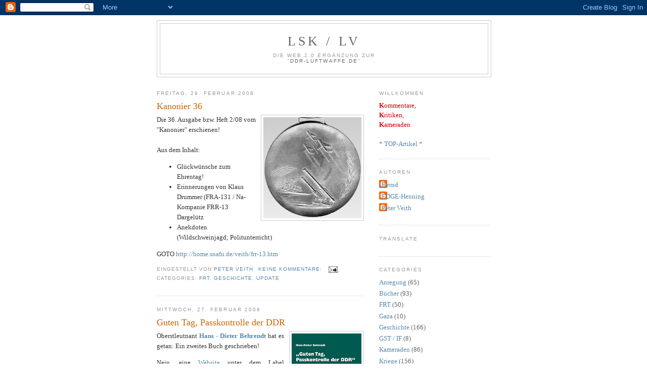

--- FILE ---
content_type: text/html; charset=UTF-8
request_url: https://ddr-luftwaffe.blogspot.com/2008/02/
body_size: 40561
content:
<!DOCTYPE html>
<html dir='ltr'>
<head>
<link href='https://www.blogger.com/static/v1/widgets/2944754296-widget_css_bundle.css' rel='stylesheet' type='text/css'/>
<meta content='text/html; charset=UTF-8' http-equiv='Content-Type'/>
<meta content='blogger' name='generator'/>
<link href='https://ddr-luftwaffe.blogspot.com/favicon.ico' rel='icon' type='image/x-icon'/>
<link href='https://ddr-luftwaffe.blogspot.com/2008/02/' rel='canonical'/>
<link rel="alternate" type="application/atom+xml" title="LSK / LV - Atom" href="https://ddr-luftwaffe.blogspot.com/feeds/posts/default" />
<link rel="alternate" type="application/rss+xml" title="LSK / LV - RSS" href="https://ddr-luftwaffe.blogspot.com/feeds/posts/default?alt=rss" />
<link rel="service.post" type="application/atom+xml" title="LSK / LV - Atom" href="https://www.blogger.com/feeds/4680462526654536446/posts/default" />
<!--Can't find substitution for tag [blog.ieCssRetrofitLinks]-->
<meta content='https://ddr-luftwaffe.blogspot.com/2008/02/' property='og:url'/>
<meta content='LSK / LV' property='og:title'/>
<meta content='Die Web 2.0 Ergänzung zur&lt;br&gt;&quot;&lt;a href=&quot;http://home.snafu.de/veith/&quot;&gt;DDR-Luftwaffe.de&lt;/a&gt;&quot;' property='og:description'/>
<title>LSK / LV: Februar 2008</title>
<style id='page-skin-1' type='text/css'><!--
/*
-----------------------------------------------
Blogger Template Style
Name:     Minima
Date:     26 Feb 2004
Updated by: Blogger Team
----------------------------------------------- */
/* Use this with templates/template-twocol.html */
body {
background:#ffffff;
margin:0;
color:#333333;
font:x-small Georgia Serif;
font-size/* */:/**/small;
font-size: /**/small;
text-align: center;
}
a:link {
color:#5588aa;
text-decoration:none;
}
a:visited {
color:#999999;
text-decoration:none;
}
a:hover {
color:#cc6600;
text-decoration:underline;
}
a img {
border-width:0;
}
/* Header
-----------------------------------------------
*/
#header-wrapper {
width:660px;
margin:0 auto 10px;
border:1px solid #cccccc;
}
#header-inner {
background-position: center;
margin-left: auto;
margin-right: auto;
}
#header {
margin: 5px;
border: 1px solid #cccccc;
text-align: center;
color:#666666;
}
#header h1 {
margin:5px 5px 0;
padding:15px 20px .25em;
line-height:1.2em;
text-transform:uppercase;
letter-spacing:.2em;
font: normal normal 200% Georgia, Serif;
}
#header a {
color:#666666;
text-decoration:none;
}
#header a:hover {
color:#666666;
}
#header .description {
margin:0 5px 5px;
padding:0 20px 15px;
max-width:700px;
text-transform:uppercase;
letter-spacing:.2em;
line-height: 1.4em;
font: normal normal 78% 'Trebuchet MS', Trebuchet, Arial, Verdana, Sans-serif;
color: #999999;
}
#header img {
margin-left: auto;
margin-right: auto;
}
/* Outer-Wrapper
----------------------------------------------- */
#outer-wrapper {
width: 660px;
margin:0 auto;
padding:10px;
text-align:left;
font: normal normal 100% Georgia, Serif;
}
#main-wrapper {
width: 410px;
float: left;
word-wrap: break-word; /* fix for long text breaking sidebar float in IE */
overflow: hidden;     /* fix for long non-text content breaking IE sidebar float */
}
#sidebar-wrapper {
width: 220px;
float: right;
word-wrap: break-word; /* fix for long text breaking sidebar float in IE */
overflow: hidden;      /* fix for long non-text content breaking IE sidebar float */
}
/* Headings
----------------------------------------------- */
h2 {
margin:1.5em 0 .75em;
font:normal normal 78% 'Trebuchet MS',Trebuchet,Arial,Verdana,Sans-serif;
line-height: 1.4em;
text-transform:uppercase;
letter-spacing:.2em;
color:#999999;
}
/* Posts
-----------------------------------------------
*/
h2.date-header {
margin:1.5em 0 .5em;
}
.post {
margin:.5em 0 1.5em;
border-bottom:1px dotted #cccccc;
padding-bottom:1.5em;
}
.post h3 {
margin:.25em 0 0;
padding:0 0 4px;
font-size:140%;
font-weight:normal;
line-height:1.4em;
color:#cc6600;
}
.post h3 a, .post h3 a:visited, .post h3 strong {
display:block;
text-decoration:none;
color:#cc6600;
font-weight:normal;
}
.post h3 strong, .post h3 a:hover {
color:#333333;
}
.post-body {
margin:0 0 .75em;
line-height:1.6em;
}
.post-body blockquote {
line-height:1.3em;
}
.post-footer {
margin: .75em 0;
color:#999999;
text-transform:uppercase;
letter-spacing:.1em;
font: normal normal 78% 'Trebuchet MS', Trebuchet, Arial, Verdana, Sans-serif;
line-height: 1.4em;
}
.comment-link {
margin-left:.6em;
}
.post img, table.tr-caption-container {
padding:4px;
border:1px solid #cccccc;
}
.tr-caption-container img {
border: none;
padding: 0;
}
.post blockquote {
margin:1em 20px;
}
.post blockquote p {
margin:.75em 0;
}
/* Comments
----------------------------------------------- */
#comments h4 {
margin:1em 0;
font-weight: bold;
line-height: 1.4em;
text-transform:uppercase;
letter-spacing:.2em;
color: #999999;
}
#comments-block {
margin:1em 0 1.5em;
line-height:1.6em;
}
#comments-block .comment-author {
margin:.5em 0;
}
#comments-block .comment-body {
margin:.25em 0 0;
}
#comments-block .comment-footer {
margin:-.25em 0 2em;
line-height: 1.4em;
text-transform:uppercase;
letter-spacing:.1em;
}
#comments-block .comment-body p {
margin:0 0 .75em;
}
.deleted-comment {
font-style:italic;
color:gray;
}
#blog-pager-newer-link {
float: left;
}
#blog-pager-older-link {
float: right;
}
#blog-pager {
text-align: center;
}
.feed-links {
clear: both;
line-height: 2.5em;
}
/* Sidebar Content
----------------------------------------------- */
.sidebar {
color: #666666;
line-height: 1.5em;
}
.sidebar ul {
list-style:none;
margin:0 0 0;
padding:0 0 0;
}
.sidebar li {
margin:0;
padding-top:0;
padding-right:0;
padding-bottom:.25em;
padding-left:15px;
text-indent:-15px;
line-height:1.5em;
}
.sidebar .widget, .main .widget {
border-bottom:1px dotted #cccccc;
margin:0 0 1.5em;
padding:0 0 1.5em;
}
.main .Blog {
border-bottom-width: 0;
}
/* Profile
----------------------------------------------- */
.profile-img {
float: left;
margin-top: 0;
margin-right: 5px;
margin-bottom: 5px;
margin-left: 0;
padding: 4px;
border: 1px solid #cccccc;
}
.profile-data {
margin:0;
text-transform:uppercase;
letter-spacing:.1em;
font: normal normal 78% 'Trebuchet MS', Trebuchet, Arial, Verdana, Sans-serif;
color: #999999;
font-weight: bold;
line-height: 1.6em;
}
.profile-datablock {
margin:.5em 0 .5em;
}
.profile-textblock {
margin: 0.5em 0;
line-height: 1.6em;
}
.profile-link {
font: normal normal 78% 'Trebuchet MS', Trebuchet, Arial, Verdana, Sans-serif;
text-transform: uppercase;
letter-spacing: .1em;
}
/* Footer
----------------------------------------------- */
#footer {
width:660px;
clear:both;
margin:0 auto;
padding-top:15px;
line-height: 1.6em;
text-transform:uppercase;
letter-spacing:.1em;
text-align: center;
}

--></style>
<link href='https://www.blogger.com/dyn-css/authorization.css?targetBlogID=4680462526654536446&amp;zx=54738c7d-d459-4fc8-a0e5-3c65f64ff4ac' media='none' onload='if(media!=&#39;all&#39;)media=&#39;all&#39;' rel='stylesheet'/><noscript><link href='https://www.blogger.com/dyn-css/authorization.css?targetBlogID=4680462526654536446&amp;zx=54738c7d-d459-4fc8-a0e5-3c65f64ff4ac' rel='stylesheet'/></noscript>
<meta name='google-adsense-platform-account' content='ca-host-pub-1556223355139109'/>
<meta name='google-adsense-platform-domain' content='blogspot.com'/>

<!-- data-ad-client=ca-pub-7601976996270809 -->

</head>
<body>
<div class='navbar section' id='navbar'><div class='widget Navbar' data-version='1' id='Navbar1'><script type="text/javascript">
    function setAttributeOnload(object, attribute, val) {
      if(window.addEventListener) {
        window.addEventListener('load',
          function(){ object[attribute] = val; }, false);
      } else {
        window.attachEvent('onload', function(){ object[attribute] = val; });
      }
    }
  </script>
<div id="navbar-iframe-container"></div>
<script type="text/javascript" src="https://apis.google.com/js/platform.js"></script>
<script type="text/javascript">
      gapi.load("gapi.iframes:gapi.iframes.style.bubble", function() {
        if (gapi.iframes && gapi.iframes.getContext) {
          gapi.iframes.getContext().openChild({
              url: 'https://www.blogger.com/navbar/4680462526654536446?origin\x3dhttps://ddr-luftwaffe.blogspot.com',
              where: document.getElementById("navbar-iframe-container"),
              id: "navbar-iframe"
          });
        }
      });
    </script><script type="text/javascript">
(function() {
var script = document.createElement('script');
script.type = 'text/javascript';
script.src = '//pagead2.googlesyndication.com/pagead/js/google_top_exp.js';
var head = document.getElementsByTagName('head')[0];
if (head) {
head.appendChild(script);
}})();
</script>
</div></div>
<div id='outer-wrapper'><div id='wrap2'>
<!-- skip links for text browsers -->
<span id='skiplinks' style='display:none;'>
<a href='#main'>skip to main </a> |
      <a href='#sidebar'>skip to sidebar</a>
</span>
<div id='header-wrapper'>
<div class='header section' id='header'><div class='widget Header' data-version='1' id='Header1'>
<div id='header-inner'>
<div class='titlewrapper'>
<h1 class='title'>
<a href='https://ddr-luftwaffe.blogspot.com/'>
LSK / LV
</a>
</h1>
</div>
<div class='descriptionwrapper'>
<p class='description'><span>Die Web 2.0 Ergänzung zur<br>"<a href="http://home.snafu.de/veith/">DDR-Luftwaffe.de</a>"</span></p>
</div>
</div>
</div></div>
</div>
<div id='content-wrapper'>
<div id='crosscol-wrapper' style='text-align:center'>
<div class='crosscol no-items section' id='crosscol'></div>
</div>
<div id='main-wrapper'>
<div class='main section' id='main'><div class='widget Blog' data-version='1' id='Blog1'>
<div class='blog-posts hfeed'>

          <div class="date-outer">
        
<h2 class='date-header'><span>Freitag, 29. Februar 2008</span></h2>

          <div class="date-posts">
        
<div class='post-outer'>
<div class='post hentry uncustomized-post-template' itemprop='blogPost' itemscope='itemscope' itemtype='http://schema.org/BlogPosting'>
<meta content='https://blogger.googleusercontent.com/img/b/R29vZ2xl/AVvXsEj9fTkd1yesKFCwkeWZGD9e7zId2mSDVWW1Oi0EIS6AwSS05wJKjTw3Km6-iznmVlmmNZbhw9P2kFaF-JNDUR26NFJBUXiwccYynaef6zSPe17GvA2uQLOGRLRc4FZeAeEZb0KbdBJYEn4/s200/Plakette-1.LVD-1962.jpg' itemprop='image_url'/>
<meta content='4680462526654536446' itemprop='blogId'/>
<meta content='4628371345565191168' itemprop='postId'/>
<a name='4628371345565191168'></a>
<h3 class='post-title entry-title' itemprop='name'>
<a href='https://ddr-luftwaffe.blogspot.com/2008/02/kanonier-36.html'>Kanonier 36</a>
</h3>
<div class='post-header'>
<div class='post-header-line-1'></div>
</div>
<div class='post-body entry-content' id='post-body-4628371345565191168' itemprop='description articleBody'>
<a href="https://blogger.googleusercontent.com/img/b/R29vZ2xl/AVvXsEj9fTkd1yesKFCwkeWZGD9e7zId2mSDVWW1Oi0EIS6AwSS05wJKjTw3Km6-iznmVlmmNZbhw9P2kFaF-JNDUR26NFJBUXiwccYynaef6zSPe17GvA2uQLOGRLRc4FZeAeEZb0KbdBJYEn4/s1600-h/Plakette-1.LVD-1962.jpg"><img alt="" border="0" id="BLOGGER_PHOTO_ID_5172474109567793586" src="https://blogger.googleusercontent.com/img/b/R29vZ2xl/AVvXsEj9fTkd1yesKFCwkeWZGD9e7zId2mSDVWW1Oi0EIS6AwSS05wJKjTw3Km6-iznmVlmmNZbhw9P2kFaF-JNDUR26NFJBUXiwccYynaef6zSPe17GvA2uQLOGRLRc4FZeAeEZb0KbdBJYEn4/s200/Plakette-1.LVD-1962.jpg" style="FLOAT: right; MARGIN: 0px 0px 10px 10px; CURSOR: hand" /></a>Die 36. Ausgabe bzw. Heft 2/08 vom "Kanonier" erschienen!<br /><div></div><br /><div>Aus dem Inhalt:</div><ul><li>Glückwünsche zum Ehrentag!</li><li>Erinnerungen von Klaus Drummer (FRA-131 / Na-Kompanie FRR-13 Dargelütz</li><li>Anekdoten (Wildschweinjagd; Politunterricht)</li></ul><div>GOTO <a href="http://home.snafu.de/veith/frr-13.htm">http://home.snafu.de/veith/frr-13.htm</a></div>
<div style='clear: both;'></div>
</div>
<div class='post-footer'>
<div class='post-footer-line post-footer-line-1'>
<span class='post-author vcard'>
Eingestellt von
<span class='fn' itemprop='author' itemscope='itemscope' itemtype='http://schema.org/Person'>
<meta content='https://www.blogger.com/profile/12277069463597689929' itemprop='url'/>
<a class='g-profile' href='https://www.blogger.com/profile/12277069463597689929' rel='author' title='author profile'>
<span itemprop='name'>Peter Veith</span>
</a>
</span>
</span>
<span class='post-timestamp'>
</span>
<span class='post-comment-link'>
<a class='comment-link' href='https://ddr-luftwaffe.blogspot.com/2008/02/kanonier-36.html#comment-form' onclick=''>
Keine Kommentare:
  </a>
</span>
<span class='post-icons'>
<span class='item-action'>
<a href='https://www.blogger.com/email-post/4680462526654536446/4628371345565191168' title='Post per E-Mail senden'>
<img alt='' class='icon-action' height='13' src='https://resources.blogblog.com/img/icon18_email.gif' width='18'/>
</a>
</span>
<span class='item-control blog-admin pid-1767027258'>
<a href='https://www.blogger.com/post-edit.g?blogID=4680462526654536446&postID=4628371345565191168&from=pencil' title='Post bearbeiten'>
<img alt='' class='icon-action' height='18' src='https://resources.blogblog.com/img/icon18_edit_allbkg.gif' width='18'/>
</a>
</span>
</span>
<div class='post-share-buttons goog-inline-block'>
</div>
</div>
<div class='post-footer-line post-footer-line-2'>
<span class='post-labels'>
Categories:
<a href='https://ddr-luftwaffe.blogspot.com/search/label/FRT' rel='tag'>FRT</a>,
<a href='https://ddr-luftwaffe.blogspot.com/search/label/Geschichte' rel='tag'>Geschichte</a>,
<a href='https://ddr-luftwaffe.blogspot.com/search/label/update' rel='tag'>update</a>
</span>
</div>
<div class='post-footer-line post-footer-line-3'>
<span class='post-location'>
</span>
</div>
</div>
</div>
</div>

          </div></div>
        

          <div class="date-outer">
        
<h2 class='date-header'><span>Mittwoch, 27. Februar 2008</span></h2>

          <div class="date-posts">
        
<div class='post-outer'>
<div class='post hentry uncustomized-post-template' itemprop='blogPost' itemscope='itemscope' itemtype='http://schema.org/BlogPosting'>
<meta content='https://blogger.googleusercontent.com/img/b/R29vZ2xl/AVvXsEgzMuyZa9gE0OhFES8x4H-vjHz7zZIPEfmTe7zwU2p9o2padWkGSDZW6SGs4MxfhwS4VcZiCEpaVVF6MNwvI0PCyaQrsIKDB6KDWM5dl7TlxSNDVHMIohlp0rdGrJUSUD4AsDTyq4G0EFc/s200/passkontrolle.gif' itemprop='image_url'/>
<meta content='4680462526654536446' itemprop='blogId'/>
<meta content='7838009257771142292' itemprop='postId'/>
<a name='7838009257771142292'></a>
<h3 class='post-title entry-title' itemprop='name'>
<a href='https://ddr-luftwaffe.blogspot.com/2008/02/guten-tag-passkontrolle-der-ddr.html'>Guten Tag, Passkontrolle der DDR</a>
</h3>
<div class='post-header'>
<div class='post-header-line-1'></div>
</div>
<div class='post-body entry-content' id='post-body-7838009257771142292' itemprop='description articleBody'>
<div align="justify"><img alt="" border="0" id="BLOGGER_PHOTO_ID_5171784205934714978" src="https://blogger.googleusercontent.com/img/b/R29vZ2xl/AVvXsEgzMuyZa9gE0OhFES8x4H-vjHz7zZIPEfmTe7zwU2p9o2padWkGSDZW6SGs4MxfhwS4VcZiCEpaVVF6MNwvI0PCyaQrsIKDB6KDWM5dl7TlxSNDVHMIohlp0rdGrJUSUD4AsDTyq4G0EFc/s200/passkontrolle.gif" style="FLOAT: right; MARGIN: 0px 0px 10px 10px; CURSOR: hand" />Oberstleutnant <a href="http://de.wikipedia.org/wiki/Hans-Dieter_Behrendt"><strong>Hans - Dieter Behrendt</strong></a> hat es getan: Ein zweites Buch geschrieben!</div><div align="justify"><p></p></div><div align="justify">Nein, eine <a href="http://passkontrolle.thomschke.org/start.html">Website</a> unter dem Label "<a href="http://www.passkontrolle-ddr.de/">Passkontrolle - DDR</a>" und ein Buch über die <a href="http://de.wikipedia.org/wiki/Glienicker_Br%C3%BCcke">Glienicker Brücke</a> mit dem Titel "<a href="http://www.amazon.de/exec/obidos/ASIN/3898191400/ddrluftwaffde-21">Agentenbrücke</a>" genügten ihm nicht, es muß auch noch ein weiters Buch sein :-)) Seit Februar 2008 ist es nun beim <a href="http://www.gnn-verlag.de/">GNN - Verlag</a> käuflich erhältlich:</div><br /><div align="center">"<strong><a href="http://gnn-verlag.de/?page_id=3&amp;category=59">Guten Tag, Passkontrolle der DDR</a></strong>"</div><div align="center"></div><p><div align="justify">Leider liegt mir noch keine Rezension, auch keine Einlassung oder "Probekapitel" des <a href="http://de.wikipedia.org/wiki/Hans-Dieter_Behrendt">Autors</a> vor, so daß ich hier mal einfach den <a href="http://www.gnn-verlag.de/">Verlag</a> zitiere: &#187;In dieser Publikation soll differenziert dargelegt werden, wie sich der Arbeitsbereich Passkontrolle der DDR von 1962 bis 1990 historisch entwickelte, warum er dem Ministerium für Staatssicherheit (MfS), Hauptabteilung VI, zugeordnet bzw. untersterstellt war und warum die Mitarbeiter in der Uniform der Grenztruppen den Dienst versahen.</div><div align="justify"><p></p></div><div align="justify">Fest steht, dass alle Kontrollprozesse stets zentral und unmittelbar durch Berlin gesteuert und kontrolliert wurden. Die Bezirksverwaltungen für Staatssicherheit stellten im Grunde genommen lediglich das Personal, waren für alle Versorgungsfragen, die Kader- und Parteiarbeit sowie die Durchsetzung von Vorgaben der Zentrale verantwortlich. Ob dies eine zweckmäßige Variante war, wird in der Publikation kritisch hinterfragt. Diese Diskussion spielte bis 1990 im Personalbestand immer wieder eine Rolle.</div><div align="justify"><p></p></div><div align="justify">Hier sollen nun, stellvertretend für die anderen Grenzübergänge der DDR, überwiegend anhand der Grenzübergangsstelle Drewitz wichtige Abfertigungspraktiken, Ereignisse, Vorkommnisse, Hintergründe, vorrangig des Transitverkehrs, der Öffentlichkeit vermittelt werden. Dabei ist die Tätigkeit der Organe der BRD und von Berlin (West) an ihren Grenzabschnitten bewusst nicht ausgeklammert, kann und soll aber nicht umfassend sein. Es sind in der Regel Darstellungen ohne Bewertung, ein Festhalten von Fakten, sie veranschaulichen überwiegend die Tätigkeit der Kontrollkräfte der DDR, haben aber keinen Anspruch auf Vollständigkeit.Alle Darlegungen sind aus der Sicht und dem Erkenntnisstand des Autors geschildert; enthalten sind auch autobiographische Hintergründe.&#171;</div>
<div style='clear: both;'></div>
</div>
<div class='post-footer'>
<div class='post-footer-line post-footer-line-1'>
<span class='post-author vcard'>
Eingestellt von
<span class='fn' itemprop='author' itemscope='itemscope' itemtype='http://schema.org/Person'>
<meta content='https://www.blogger.com/profile/12277069463597689929' itemprop='url'/>
<a class='g-profile' href='https://www.blogger.com/profile/12277069463597689929' rel='author' title='author profile'>
<span itemprop='name'>Peter Veith</span>
</a>
</span>
</span>
<span class='post-timestamp'>
</span>
<span class='post-comment-link'>
<a class='comment-link' href='https://ddr-luftwaffe.blogspot.com/2008/02/guten-tag-passkontrolle-der-ddr.html#comment-form' onclick=''>
1 Kommentar:
  </a>
</span>
<span class='post-icons'>
<span class='item-action'>
<a href='https://www.blogger.com/email-post/4680462526654536446/7838009257771142292' title='Post per E-Mail senden'>
<img alt='' class='icon-action' height='13' src='https://resources.blogblog.com/img/icon18_email.gif' width='18'/>
</a>
</span>
<span class='item-control blog-admin pid-1767027258'>
<a href='https://www.blogger.com/post-edit.g?blogID=4680462526654536446&postID=7838009257771142292&from=pencil' title='Post bearbeiten'>
<img alt='' class='icon-action' height='18' src='https://resources.blogblog.com/img/icon18_edit_allbkg.gif' width='18'/>
</a>
</span>
</span>
<div class='post-share-buttons goog-inline-block'>
</div>
</div>
<div class='post-footer-line post-footer-line-2'>
<span class='post-labels'>
Categories:
<a href='https://ddr-luftwaffe.blogspot.com/search/label/B%C3%BCcher' rel='tag'>Bücher</a>,
<a href='https://ddr-luftwaffe.blogspot.com/search/label/Geschichte' rel='tag'>Geschichte</a>,
<a href='https://ddr-luftwaffe.blogspot.com/search/label/MfS' rel='tag'>MfS</a>
</span>
</div>
<div class='post-footer-line post-footer-line-3'>
<span class='post-location'>
</span>
</div>
</div>
</div>
</div>

          </div></div>
        

          <div class="date-outer">
        
<h2 class='date-header'><span>Sonntag, 24. Februar 2008</span></h2>

          <div class="date-posts">
        
<div class='post-outer'>
<div class='post hentry uncustomized-post-template' itemprop='blogPost' itemscope='itemscope' itemtype='http://schema.org/BlogPosting'>
<meta content='4680462526654536446' itemprop='blogId'/>
<meta content='1506549154588078368' itemprop='postId'/>
<a name='1506549154588078368'></a>
<h3 class='post-title entry-title' itemprop='name'>
<a href='https://ddr-luftwaffe.blogspot.com/2008/02/parallel-history-project.html'>Parallel History Project</a>
</h3>
<div class='post-header'>
<div class='post-header-line-1'></div>
</div>
<div class='post-body entry-content' id='post-body-1506549154588078368' itemprop='description articleBody'>
<div align="justify">In der grundsätzlich neutralen Schweiz existiert bereits seit 1999 an der <a href="http://www.ethz.ch/">Eidgenössischen Technischen Hochschule Zürich</a> ein "<a href="http://www.php.isn.ethz.ch/about/sitemap/index.cfm"><strong>Parallel History Project</strong></a>", daß das Bemühen suggiert, möglichst viele Originaldokumente aus dem Kalten Krieg von beiden Seiten gegenüber zulegen.</div><div align="justify"></div><p><div align="justify"><strong>Vorab: Die dort erhältlichen Infos sind sehr interessant, wichtig und gut gemacht!</strong></div><div align="justify"><p></p></div><div align="justify">Naürlich hat so ein Projekt seine "Ecken und Kanten". Das Hauptproblem ist, daß aufgrund der in den NATO - Staaten geltenden Sperrfristen, weitgehend doch nur Dokumente des Warschauer Vertrages und nicht zuletzt der DDR offenliegen. Das führt zwingend zu einigen Folgeproblemen:</div><div align="justify"><p></p></div><div align="justify">Jede Armee schmiedet nun Pläne für den Ernstfall und dazu gehört auch die Planung des Gegenschlages, wenn der Angriff gestoppt ist. Natürlich sagt jede Armee, daß das nur der Verteidigung diene. Und da das zurecht keiner glaubt, werden diese regelmäßig geheim gehalten. Während des Kalten Krieges wurden von östlicher Seite hin und wieder <a href="http://de.wikipedia.org/wiki/Hauptverwaltung_Aufkl%C3%A4rung">aufgekärte</a> Nato- / <a href="http://home.snafu.de/veith/decoii.htm">Bundeswehr - Pläne</a> veröffentlicht, das unterbleibt seit 1990 ... So wäre es für den Warschauer Vertrag überlebensnotwendig gewesen, bei einer militärischen Konfrontation sofort <a href="http://www.nva-portal.de/modules.php?op=modload&amp;name=News&amp;file=article&amp;sid=86">Westberlin</a>, "den <a href="http://www.gegenstandpunkt.com/msz/html/82/82_6/berlin.htm">Pfahl im Fleische der DDR</a>", einzunehmen. Daraus nun Aggressionsabsichten zu machen, ist mehr für einfach Strukturierte. Das solche Planungen auf beiden Seiten politische und militärische Realität waren und sind(!) ist schwierig zu vermitteln und doch die Wahrheit.</div><div align="justify"><br />Und so entsteht ein schiefes Bild!<br /></div><p><div align="justify">Ein weiteres Problem ist, daß nicht jeder diese Dokumente richtig "lesen", interpretieren kann. Das klassische "Historikerproblem": Wenn Du heute schreibst, wie die Leute damals wirklich gedacht / gehandelt haben, hält die heute jeder für bekloppt. Also mußt Du umfassend erklären oder - weil das im Film / Roman / Web nicht so gut geht - "übersetzen" (ihnen also heutige Denk- und Handlungsmuster unterschieben) oder nur dokumentieren und das "bekloppt" bewußt in Kauf nehmen ... und letzteres passiert hier.</div><div align="justify"><p></p></div><div align="justify">Im Grunde beobachten wir das laufend, wenn ich einfach mal die bewußte Geschichtsfälschung hier außen vor lasse. Da haben wir beispielhaft Geschichte mit:</div><div align="justify">* <a href="http://www.amazon.de/exec/obidos/ASIN/3861531607/ddrluftwaffde-21">vorgegebenen Erklärungen</a></div><div align="justify">* <a href="http://www.amazon.de/exec/obidos/ASIN/B000GNOOQ2/ddrluftwaffde-21">heutigen Denk- und Handlungsmustern</a></div><div align="justify">* <a href="http://www.php.isn.ethz.ch/index.cfm">bewußter Inkaufnahme von "bekloppt"</a>.</div><div align="justify"><p></p></div><div align="justify">Wer tut so etwas? Wer finanziert solche aufwendigen Projekte? Nun, lt. dieser <a href="http://se2.isn.ch/serviceengine/FileContent?serviceID=7&amp;fileid=8BD3CBF0-D5B6-2C7C-0B00-D7450D5A04C2&amp;lng=de">Darstellung</a> ist Träger des <a href="http://www.php.isn.ethz.ch/index.cfm">PHP - Projektes</a> die "<a href="http://www.css.ethz.ch/about/index">Forschungsstelle für Sicherheitspolitik</a>", die wohl maßgeblich von <a href="http://www.vbs.admin.ch/">Schweizer Verteidigungsministerium</a> finanziert wird. So verwundert es auch nicht, das die Schweizer <a href="http://www.vtg.admin.ch/internet/vtg/de/home/schweizerarmee/organisation/hkaneu/milak.html">Militärakademie</a> an o.g. Bildungseinrichtung etabliert ist. Ebenso naheliegend ist, daß die beiden wesentlichen Partner des PHP - Projektes in Washinton D.C. sitzen. Es handelt sich um das "<a href="http://wilsoncenter.org/index.cfm?topic_id=1409&amp;fuseaction=topics.home">Cold War International History Project</a>" vom <a href="http://www.wilsoncenter.org/">Woodrow-Wilson-Institute</a> und das "<a href="http://www.gwu.edu/~nsarchiv/">National Security Archive</a>", die wohl einen nicht unbedeutenden Teil ihrer Gelder von der US - Regierung erhalten. Nun, ich bekomme da "leichte Bauchschmerzen", was die Neutralität der Projekte angeht.</div><div align="justify"></div><p><div align="justify">Eine interessante Rezession des PHP - Projektes findes sich &#187;<a href="http://geschichte-transnational.clio-online.net/rezensionen/id=83&amp;count=1&amp;recno=1&amp;type=rezwww&amp;sort=datum&amp;order=down&amp;segment=16">hier</a>&#171;.</div>
<div style='clear: both;'></div>
</div>
<div class='post-footer'>
<div class='post-footer-line post-footer-line-1'>
<span class='post-author vcard'>
Eingestellt von
<span class='fn' itemprop='author' itemscope='itemscope' itemtype='http://schema.org/Person'>
<meta content='https://www.blogger.com/profile/12277069463597689929' itemprop='url'/>
<a class='g-profile' href='https://www.blogger.com/profile/12277069463597689929' rel='author' title='author profile'>
<span itemprop='name'>Peter Veith</span>
</a>
</span>
</span>
<span class='post-timestamp'>
</span>
<span class='post-comment-link'>
<a class='comment-link' href='https://ddr-luftwaffe.blogspot.com/2008/02/parallel-history-project.html#comment-form' onclick=''>
2 Kommentare:
  </a>
</span>
<span class='post-icons'>
<span class='item-action'>
<a href='https://www.blogger.com/email-post/4680462526654536446/1506549154588078368' title='Post per E-Mail senden'>
<img alt='' class='icon-action' height='13' src='https://resources.blogblog.com/img/icon18_email.gif' width='18'/>
</a>
</span>
<span class='item-control blog-admin pid-1767027258'>
<a href='https://www.blogger.com/post-edit.g?blogID=4680462526654536446&postID=1506549154588078368&from=pencil' title='Post bearbeiten'>
<img alt='' class='icon-action' height='18' src='https://resources.blogblog.com/img/icon18_edit_allbkg.gif' width='18'/>
</a>
</span>
</span>
<div class='post-share-buttons goog-inline-block'>
</div>
</div>
<div class='post-footer-line post-footer-line-2'>
<span class='post-labels'>
Categories:
<a href='https://ddr-luftwaffe.blogspot.com/search/label/Links' rel='tag'>Links</a>,
<a href='https://ddr-luftwaffe.blogspot.com/search/label/Multimedia' rel='tag'>Multimedia</a>,
<a href='https://ddr-luftwaffe.blogspot.com/search/label/TOP-Artikel' rel='tag'>TOP-Artikel</a>
</span>
</div>
<div class='post-footer-line post-footer-line-3'>
<span class='post-location'>
</span>
</div>
</div>
</div>
</div>

          </div></div>
        

          <div class="date-outer">
        
<h2 class='date-header'><span>Samstag, 23. Februar 2008</span></h2>

          <div class="date-posts">
        
<div class='post-outer'>
<div class='post hentry uncustomized-post-template' itemprop='blogPost' itemscope='itemscope' itemtype='http://schema.org/BlogPosting'>
<meta content='4680462526654536446' itemprop='blogId'/>
<meta content='7760838514215332708' itemprop='postId'/>
<a name='7760838514215332708'></a>
<h3 class='post-title entry-title' itemprop='name'>
<a href='https://ddr-luftwaffe.blogspot.com/2008/02/flimmerkiste_23.html'>Flimmerkiste</a>
</h3>
<div class='post-header'>
<div class='post-header-line-1'></div>
</div>
<div class='post-body entry-content' id='post-body-7760838514215332708' itemprop='description articleBody'>
<div align="justify"><strong>* <a href="http://filmevona-z.de/filmsuche.cfm?wert=39502&amp;sucheNach=titel">Die seltsamen Abenteuer des Mister West im Lande der Bolschewiki</a></strong><br />UdSSR, 1924, Komödie: Mit vielen Vorurteilen reist ein amerikanische Geschäftsmann in die Sowjetunion ... Mit Klassenkampf und Revolutionspathos hat dieser Film allerdings wenig zu tun.<br />-> 25. Feb 2008, 00:05 - 1.20 Uhr, <a href="http://www.arte.tv/de/woche/244,broadcastingNum=821251,day=3,week=9,year=2008.html">arte</a><br /><br />* <a href="http://www.freies-wort.de/teleschau/tv-service/tv-dienst/art2160,764991"><strong>Schmutziges Gold - Die CIA und die japanische Kriegsbeute</strong> </a><br /></div><div align="justify">BRD, 2007, Doku: &#187;Zwischen 1937 und 1945 plünderte die japanische Armee in China Hunderte Tonnen Gold, Silber und Platin ... Die Unterlagen belegen, dass der Schatz kurz vor Kriegsende von zwei Gangstern im Auftrag der japanischen Kriegsmarine aus China geschmuggelt und nach Japan gebracht worden war. Die amerikanische Besatzungsmacht in Japan schloss später mit den beiden "Unterweltgrößen" eine Art Deal: Sie durften das Gold behalten, wenn sie damit schwarze Kassen der CIA und den Kalten Krieg in Asien finanzieren würden. "Wir hatten offenbar kein Interesse, das Raubgold an China zurückzugeben und das Regime dadurch ökonomisch zu stärken, nachdem China ja 1949 kommunistisch geworden war", sagt Prof. Michael Schaller, Japan - Historiker an der Universität von Arizona. Das sei nach den neu entdeckten Dokumenten unzweifelhaft.&#171;</div>-> 27. Februar 2008, 21 - 21.50 Uhr, <a href="http://www.arte.tv/de/woche/244,broadcastingNum=819039,day=5,week=9,year=2008.html">arte</a>
<div style='clear: both;'></div>
</div>
<div class='post-footer'>
<div class='post-footer-line post-footer-line-1'>
<span class='post-author vcard'>
Eingestellt von
<span class='fn' itemprop='author' itemscope='itemscope' itemtype='http://schema.org/Person'>
<meta content='https://www.blogger.com/profile/12277069463597689929' itemprop='url'/>
<a class='g-profile' href='https://www.blogger.com/profile/12277069463597689929' rel='author' title='author profile'>
<span itemprop='name'>Peter Veith</span>
</a>
</span>
</span>
<span class='post-timestamp'>
</span>
<span class='post-comment-link'>
<a class='comment-link' href='https://ddr-luftwaffe.blogspot.com/2008/02/flimmerkiste_23.html#comment-form' onclick=''>
Keine Kommentare:
  </a>
</span>
<span class='post-icons'>
<span class='item-action'>
<a href='https://www.blogger.com/email-post/4680462526654536446/7760838514215332708' title='Post per E-Mail senden'>
<img alt='' class='icon-action' height='13' src='https://resources.blogblog.com/img/icon18_email.gif' width='18'/>
</a>
</span>
<span class='item-control blog-admin pid-1767027258'>
<a href='https://www.blogger.com/post-edit.g?blogID=4680462526654536446&postID=7760838514215332708&from=pencil' title='Post bearbeiten'>
<img alt='' class='icon-action' height='18' src='https://resources.blogblog.com/img/icon18_edit_allbkg.gif' width='18'/>
</a>
</span>
</span>
<div class='post-share-buttons goog-inline-block'>
</div>
</div>
<div class='post-footer-line post-footer-line-2'>
<span class='post-labels'>
Categories:
<a href='https://ddr-luftwaffe.blogspot.com/search/label/TV' rel='tag'>TV</a>
</span>
</div>
<div class='post-footer-line post-footer-line-3'>
<span class='post-location'>
</span>
</div>
</div>
</div>
</div>
<div class='post-outer'>
<div class='post hentry uncustomized-post-template' itemprop='blogPost' itemscope='itemscope' itemtype='http://schema.org/BlogPosting'>
<meta content='4680462526654536446' itemprop='blogId'/>
<meta content='6005184366997686672' itemprop='postId'/>
<a name='6005184366997686672'></a>
<h3 class='post-title entry-title' itemprop='name'>
<a href='https://ddr-luftwaffe.blogspot.com/2008/02/das-ddr-bild-in-heutigen-schulbchern.html'>Das DDR-Bild in heutigen Schulbüchern</a>
</h3>
<div class='post-header'>
<div class='post-header-line-1'></div>
</div>
<div class='post-body entry-content' id='post-body-6005184366997686672' itemprop='description articleBody'>
<div align="justify"><em>Beim surfen zufällig gefunden, eine Analyse aus dem Jahr 1999:</em><br /><a href="http://www.rosalux.de/cms/fileadmin/rls_uploads/pdfs/108_Neuner.pdf">http://www.rosalux.de/cms/fileadmin/rls_uploads/pdfs/108_Neuner.pdf</a><br /><br />Interessant, denn &#187;Schulbücher, stets staatlich beglaubigt, in der freiheitlich-demokratischen Bundesrepublik nicht minder, auch wenn sie von unterschiedlichen Autoren und Verlagen stammen, ... reflektieren die offiziell gewünschte politische Tendenz deutlicher als die relativ allgemein formulierten Rahmenrichtlinien und Lehrpläne, von anderen Schriften nicht zu reden.&#171;</div>
<div style='clear: both;'></div>
</div>
<div class='post-footer'>
<div class='post-footer-line post-footer-line-1'>
<span class='post-author vcard'>
Eingestellt von
<span class='fn' itemprop='author' itemscope='itemscope' itemtype='http://schema.org/Person'>
<meta content='https://www.blogger.com/profile/12277069463597689929' itemprop='url'/>
<a class='g-profile' href='https://www.blogger.com/profile/12277069463597689929' rel='author' title='author profile'>
<span itemprop='name'>Peter Veith</span>
</a>
</span>
</span>
<span class='post-timestamp'>
</span>
<span class='post-comment-link'>
<a class='comment-link' href='https://ddr-luftwaffe.blogspot.com/2008/02/das-ddr-bild-in-heutigen-schulbchern.html#comment-form' onclick=''>
Keine Kommentare:
  </a>
</span>
<span class='post-icons'>
<span class='item-action'>
<a href='https://www.blogger.com/email-post/4680462526654536446/6005184366997686672' title='Post per E-Mail senden'>
<img alt='' class='icon-action' height='13' src='https://resources.blogblog.com/img/icon18_email.gif' width='18'/>
</a>
</span>
<span class='item-control blog-admin pid-1767027258'>
<a href='https://www.blogger.com/post-edit.g?blogID=4680462526654536446&postID=6005184366997686672&from=pencil' title='Post bearbeiten'>
<img alt='' class='icon-action' height='18' src='https://resources.blogblog.com/img/icon18_edit_allbkg.gif' width='18'/>
</a>
</span>
</span>
<div class='post-share-buttons goog-inline-block'>
</div>
</div>
<div class='post-footer-line post-footer-line-2'>
<span class='post-labels'>
Categories:
<a href='https://ddr-luftwaffe.blogspot.com/search/label/B%C3%BCcher' rel='tag'>Bücher</a>,
<a href='https://ddr-luftwaffe.blogspot.com/search/label/Sonstiges' rel='tag'>Sonstiges</a>
</span>
</div>
<div class='post-footer-line post-footer-line-3'>
<span class='post-location'>
</span>
</div>
</div>
</div>
</div>

          </div></div>
        

          <div class="date-outer">
        
<h2 class='date-header'><span>Mittwoch, 20. Februar 2008</span></h2>

          <div class="date-posts">
        
<div class='post-outer'>
<div class='post hentry uncustomized-post-template' itemprop='blogPost' itemscope='itemscope' itemtype='http://schema.org/BlogPosting'>
<meta content='https://blogger.googleusercontent.com/img/b/R29vZ2xl/AVvXsEiEyvEoxwimw-0cwsnX8UEjTuTBjZXOg0Wo4-WbeAKfPRXJbkYDBQrgtej2yrWjH9otLgH4LoADE8Ck1ExHS-MF55SpSUN4BB1YULfZ-xJS9sYe8umd8RdHEAY4W5NUMpjDBE_Qgm0SZJs/s200/Band+21.jpg' itemprop='image_url'/>
<meta content='4680462526654536446' itemprop='blogId'/>
<meta content='8438085667534714097' itemprop='postId'/>
<a name='8438085667534714097'></a>
<h3 class='post-title entry-title' itemprop='name'>
<a href='https://ddr-luftwaffe.blogspot.com/2008/02/menschen-matrosen-macher.html'>MENSCHEN, MATROSEN, MACHER</a>
</h3>
<div class='post-header'>
<div class='post-header-line-1'></div>
</div>
<div class='post-body entry-content' id='post-body-8438085667534714097' itemprop='description articleBody'>
<a href="https://blogger.googleusercontent.com/img/b/R29vZ2xl/AVvXsEiEyvEoxwimw-0cwsnX8UEjTuTBjZXOg0Wo4-WbeAKfPRXJbkYDBQrgtej2yrWjH9otLgH4LoADE8Ck1ExHS-MF55SpSUN4BB1YULfZ-xJS9sYe8umd8RdHEAY4W5NUMpjDBE_Qgm0SZJs/s1600-h/Band+21.jpg"><img alt="" border="0" id="BLOGGER_PHOTO_ID_5169160831320383570" src="https://blogger.googleusercontent.com/img/b/R29vZ2xl/AVvXsEiEyvEoxwimw-0cwsnX8UEjTuTBjZXOg0Wo4-WbeAKfPRXJbkYDBQrgtej2yrWjH9otLgH4LoADE8Ck1ExHS-MF55SpSUN4BB1YULfZ-xJS9sYe8umd8RdHEAY4W5NUMpjDBE_Qgm0SZJs/s200/Band+21.jpg" style="FLOAT: right; MARGIN: 0px 0px 10px 10px; CURSOR: hand" /></a><br /><br /><div align="center"><strong></strong></div><div align="center"><strong>EINLADUNG<br /></strong>Zur Präsentation des Buches<br /></div><div align="center"><br /><strong>&#8222;<span style="color:#000099;">Menschen, Matrosen, Macher. Die Volksmarine im Bild</span>&#8220;<br /><em>von Dieter Flohr und Peter Seemann</em></strong></div><div align="center"><strong><em></em></strong><p><br /></div><div align="center"> </div><p></p><p><strong></strong></p><p><strong></strong></p><p><p><p><strong>am 03. März 2008 um 18.00 Uhr</strong><br />in der Societät Rostock maritim e.V., August-Bebel-Straße 1,<br />18055 <strong>Rostock</strong> (früheres Schiffahrtsmuseum)<br /><br />oder am<br /><br /><strong>07. März 2008 um 18.00 Uhr</strong> im Schleswig-Holstein-Haus,<br />Puschkinstraße 12, 19055 <strong>Schwerin</strong><br /><br /></p><div align="justify">Mit dem Band 21 &#8222;MENSCHEN, MATROSEN, MACHER. Zur Geschichte der Volksmarine im Bild&#8220; erfährt die Reihe &#8222;Schriften zur Geschichte Mecklenburgs&#8220; eine interessante Bereicherung. Mit beinahe 1000, sorgfältig ausgewählten, größtenteils unbekannten Fotos wird die Geschichte der Seestreitkräfte der DDR in allen ihren Bereichen &#8211; Aufstellung, Bewaffnung, Ausrüstung, Uniformierung, Ausbildung, Übungen, Einsätzen, Große Fahrten, Auslandsbeziehungen, Kultur, Sport und der Soldatenalltag &#8211; auf über 200 Seiten behandelt. Es ist damit nicht das &#8222;soundsovielte&#8220; Buch mit einer nahezu ausschließlichen Wiedergabe von Schiffstypen (sie kommen natürlich auch vor), sondern vor dem Hintergrund der geschichtlichen Entwicklung der Volksmarine der NVA und ihrer Vorgänger werden die Menschen vom Matrosen bis zum Admiral, die das Bild dieser deutschen Marine auch prägten, gezeigt.<br /><br />Der Band (Preis: 25,00 Euro) kann an diesem Tag erhalten werden; auf Wunsch signieren die Autoren auch gern ihr Buch für Sie.</div><div align="justify"></div><div align="justify"><p></p></div><div align="justify"></div><div align="justify"><em>Eine Info von </em><a href="mailto:keubke@t-online.de"><em>Dr. Klaus-Ulrich Keubke</em></a><em> - Historiker - Hausseite: </em><a href="http://www.aph-schwerin.de/"><em>http://www.aph-schwerin.de</em></a></div>
<div style='clear: both;'></div>
</div>
<div class='post-footer'>
<div class='post-footer-line post-footer-line-1'>
<span class='post-author vcard'>
Eingestellt von
<span class='fn' itemprop='author' itemscope='itemscope' itemtype='http://schema.org/Person'>
<meta content='https://www.blogger.com/profile/12277069463597689929' itemprop='url'/>
<a class='g-profile' href='https://www.blogger.com/profile/12277069463597689929' rel='author' title='author profile'>
<span itemprop='name'>Peter Veith</span>
</a>
</span>
</span>
<span class='post-timestamp'>
</span>
<span class='post-comment-link'>
<a class='comment-link' href='https://ddr-luftwaffe.blogspot.com/2008/02/menschen-matrosen-macher.html#comment-form' onclick=''>
Keine Kommentare:
  </a>
</span>
<span class='post-icons'>
<span class='item-action'>
<a href='https://www.blogger.com/email-post/4680462526654536446/8438085667534714097' title='Post per E-Mail senden'>
<img alt='' class='icon-action' height='13' src='https://resources.blogblog.com/img/icon18_email.gif' width='18'/>
</a>
</span>
<span class='item-control blog-admin pid-1767027258'>
<a href='https://www.blogger.com/post-edit.g?blogID=4680462526654536446&postID=8438085667534714097&from=pencil' title='Post bearbeiten'>
<img alt='' class='icon-action' height='18' src='https://resources.blogblog.com/img/icon18_edit_allbkg.gif' width='18'/>
</a>
</span>
</span>
<div class='post-share-buttons goog-inline-block'>
</div>
</div>
<div class='post-footer-line post-footer-line-2'>
<span class='post-labels'>
Categories:
<a href='https://ddr-luftwaffe.blogspot.com/search/label/B%C3%BCcher' rel='tag'>Bücher</a>
</span>
</div>
<div class='post-footer-line post-footer-line-3'>
<span class='post-location'>
</span>
</div>
</div>
</div>
</div>

          </div></div>
        

          <div class="date-outer">
        
<h2 class='date-header'><span>Dienstag, 19. Februar 2008</span></h2>

          <div class="date-posts">
        
<div class='post-outer'>
<div class='post hentry uncustomized-post-template' itemprop='blogPost' itemscope='itemscope' itemtype='http://schema.org/BlogPosting'>
<meta content='4680462526654536446' itemprop='blogId'/>
<meta content='2605427627736677784' itemprop='postId'/>
<a name='2605427627736677784'></a>
<h3 class='post-title entry-title' itemprop='name'>
<a href='https://ddr-luftwaffe.blogspot.com/2008/02/erfolgreiches-scheitern-eine.html'>Erfolgreiches Scheitern &#8212; eine Götterdämmerung des Urheberrechts</a>
</h3>
<div class='post-header'>
<div class='post-header-line-1'></div>
</div>
<div class='post-body entry-content' id='post-body-2605427627736677784' itemprop='description articleBody'>
<div align="justify">"Was ich schon immer über das Urheberrecht wissen wollte, aber nie zu fragen wagte", so könnte das mehr als 600 Seiten fassende Werk von <a href="http://de.wikipedia.org/wiki/Rainer_Kuhlen">Prof. Dr. Rainer Kuhlen</a> wohl auch heißen, wenn, ja wenn dem wo möglich nicht das Urhebrecht entgegenstehen würde ... ;-)</div><br /><div align="justify">Das Ungewöhnliche und Konsequente an den Informationen über das Urheberrecht ist nicht das Plädoyer: &#187;Das jetzige Gefängnis des Urheberrechts muss aufgebrochen werden. Wissen und Information in elektronischen Umgebungen wollen und müssen frei sein.&#171;, sondern die tatsächlich legale <a href="http://www.inf-wiss.uni-konstanz.de/RK2008_ONLINE/system/files/HI48_Kuhlen_Urheberrecht.pdf">freie Verfügbarkeit des Buches für Jedermann</a>:</div><a href="http://www.inf-wiss.uni-konstanz.de/RK2008_ONLINE/node/18">http://www.inf-wiss.uni-konstanz.de/RK2008_ONLINE/node/18</a><br /><br /><div align="justify">Natürlich kann das Buch auch herkömmlich gegen Geld erworben werden: <a href="http://www.amazon.de/exec/obidos/ASIN/3940317217/ddrluftwaffde-21"><b>=>>Klick zu amazon.de<==</b></a></div>
<div style='clear: both;'></div>
</div>
<div class='post-footer'>
<div class='post-footer-line post-footer-line-1'>
<span class='post-author vcard'>
Eingestellt von
<span class='fn' itemprop='author' itemscope='itemscope' itemtype='http://schema.org/Person'>
<meta content='https://www.blogger.com/profile/12277069463597689929' itemprop='url'/>
<a class='g-profile' href='https://www.blogger.com/profile/12277069463597689929' rel='author' title='author profile'>
<span itemprop='name'>Peter Veith</span>
</a>
</span>
</span>
<span class='post-timestamp'>
</span>
<span class='post-comment-link'>
<a class='comment-link' href='https://ddr-luftwaffe.blogspot.com/2008/02/erfolgreiches-scheitern-eine.html#comment-form' onclick=''>
Keine Kommentare:
  </a>
</span>
<span class='post-icons'>
<span class='item-action'>
<a href='https://www.blogger.com/email-post/4680462526654536446/2605427627736677784' title='Post per E-Mail senden'>
<img alt='' class='icon-action' height='13' src='https://resources.blogblog.com/img/icon18_email.gif' width='18'/>
</a>
</span>
<span class='item-control blog-admin pid-1767027258'>
<a href='https://www.blogger.com/post-edit.g?blogID=4680462526654536446&postID=2605427627736677784&from=pencil' title='Post bearbeiten'>
<img alt='' class='icon-action' height='18' src='https://resources.blogblog.com/img/icon18_edit_allbkg.gif' width='18'/>
</a>
</span>
</span>
<div class='post-share-buttons goog-inline-block'>
</div>
</div>
<div class='post-footer-line post-footer-line-2'>
<span class='post-labels'>
Categories:
<a href='https://ddr-luftwaffe.blogspot.com/search/label/B%C3%BCcher' rel='tag'>Bücher</a>
</span>
</div>
<div class='post-footer-line post-footer-line-3'>
<span class='post-location'>
</span>
</div>
</div>
</div>
</div>

          </div></div>
        

          <div class="date-outer">
        
<h2 class='date-header'><span>Sonntag, 17. Februar 2008</span></h2>

          <div class="date-posts">
        
<div class='post-outer'>
<div class='post hentry uncustomized-post-template' itemprop='blogPost' itemscope='itemscope' itemtype='http://schema.org/BlogPosting'>
<meta content='4680462526654536446' itemprop='blogId'/>
<meta content='3948684319197993566' itemprop='postId'/>
<a name='3948684319197993566'></a>
<h3 class='post-title entry-title' itemprop='name'>
<a href='https://ddr-luftwaffe.blogspot.com/2008/02/video-projekt-nva.html'>Video - Projekt: "NVA"</a>
</h3>
<div class='post-header'>
<div class='post-header-line-1'></div>
</div>
<div class='post-body entry-content' id='post-body-3948684319197993566' itemprop='description articleBody'>
<em>Ich möchte eine Mail vom </em><a href="//www.blogger.com/corriger@live.de"><em>Siggi</em></a><em> und dem "kleinen privaten Videoclub" unkommentiert wiedergeben:</em><br /><br /><div align="justify">&#187;Auf Grund von Initiativen ehemaliger <a href="http://home.snafu.de/veith/nva.htm">NVA</a> - Angehöriger des Feldflugplatzes <a href="http://home.snafu.de/veith/dueben.htm">Bad Düben</a> möchten wir einen Film über die alten Zeiten der NVA drehen. Es sind einige Kameraden mit längerer Dienstzeit auf dem Feldfugplatz in Bad Düben sesshaft geworden. Bei meiner Internetrecherche traf ich auf erstaunlich viele Leute die sich noch gut an Ihre Dienstzeit in Bad Düben erinnern können.</div><div align="justify"><p></p></div><div align="justify">Wir suchen noch Fotos, Videos oder auch gesprochene Eindrücke als wav oder mpg. Grüße an alte Kameraden eingeschlossen. Es soll ein sachlicher aber auch unterhaltsamer Film werden. Wir haben schon eine Menge Material gesammelt. Unter anderem auch Videos von der Abrüstung der Maschinen 1993. Wir würden uns freuen einiges Interesse geweckt zu haben und würden uns auf Eure Unterstützung freuen.</div><div align="justify"><p></p></div><div align="justify">Jeder der einen Beitrag leistet kann auch mit seinem Einverständnis im Film genannt werden. Falls es Bekannte oder ehemaliger Kämpfer gibt, bitte ... weitergeben ... Wir sind ein kleiner privater Videoclub der sich mit verschiedenen Projekten beschäftigt. Die Kostendeckung für die Produktion erfolgt meist durch Spenden zufriedener Kunden. Mit einem Honorar oder Abkauf von Materialien kann also nicht gerechnet werden.&#171;</div><br />s.a.: <a href="http://video.msn.com/?user=-7554108904776834969">http://video.msn.com/?user=-7554108904776834969</a>
<div style='clear: both;'></div>
</div>
<div class='post-footer'>
<div class='post-footer-line post-footer-line-1'>
<span class='post-author vcard'>
Eingestellt von
<span class='fn' itemprop='author' itemscope='itemscope' itemtype='http://schema.org/Person'>
<meta content='https://www.blogger.com/profile/12277069463597689929' itemprop='url'/>
<a class='g-profile' href='https://www.blogger.com/profile/12277069463597689929' rel='author' title='author profile'>
<span itemprop='name'>Peter Veith</span>
</a>
</span>
</span>
<span class='post-timestamp'>
</span>
<span class='post-comment-link'>
<a class='comment-link' href='https://ddr-luftwaffe.blogspot.com/2008/02/video-projekt-nva.html#comment-form' onclick=''>
1 Kommentar:
  </a>
</span>
<span class='post-icons'>
<span class='item-action'>
<a href='https://www.blogger.com/email-post/4680462526654536446/3948684319197993566' title='Post per E-Mail senden'>
<img alt='' class='icon-action' height='13' src='https://resources.blogblog.com/img/icon18_email.gif' width='18'/>
</a>
</span>
<span class='item-control blog-admin pid-1767027258'>
<a href='https://www.blogger.com/post-edit.g?blogID=4680462526654536446&postID=3948684319197993566&from=pencil' title='Post bearbeiten'>
<img alt='' class='icon-action' height='18' src='https://resources.blogblog.com/img/icon18_edit_allbkg.gif' width='18'/>
</a>
</span>
</span>
<div class='post-share-buttons goog-inline-block'>
</div>
</div>
<div class='post-footer-line post-footer-line-2'>
<span class='post-labels'>
Categories:
<a href='https://ddr-luftwaffe.blogspot.com/search/label/Geschichte' rel='tag'>Geschichte</a>,
<a href='https://ddr-luftwaffe.blogspot.com/search/label/Kameraden' rel='tag'>Kameraden</a>,
<a href='https://ddr-luftwaffe.blogspot.com/search/label/Multimedia' rel='tag'>Multimedia</a>
</span>
</div>
<div class='post-footer-line post-footer-line-3'>
<span class='post-location'>
</span>
</div>
</div>
</div>
</div>
<div class='post-outer'>
<div class='post hentry uncustomized-post-template' itemprop='blogPost' itemscope='itemscope' itemtype='http://schema.org/BlogPosting'>
<meta content='4680462526654536446' itemprop='blogId'/>
<meta content='5596551428176594478' itemprop='postId'/>
<a name='5596551428176594478'></a>
<h3 class='post-title entry-title' itemprop='name'>
<a href='https://ddr-luftwaffe.blogspot.com/2008/02/neuigkeiten-aus-dem-fuchsbau.html'>Neuigkeiten aus dem Fuchsbau</a>
</h3>
<div class='post-header'>
<div class='post-header-line-1'></div>
</div>
<div class='post-body entry-content' id='post-body-5596551428176594478' itemprop='description articleBody'>
<a href="//www.blogger.com/info@bunker-fuchsbau.de"><em>Wolfgang</em></a><em> hat folgende Mail geschickt und um Weiterverbreitung gebeten. Ich mache das mal unkommentiert:</em><br /><br /><div align="justify">&#187;Die Unterseite "Streams" von <a href="http://www.bunker-fuchsbau.de/">http://www.bunker-fuchsbau.de/</a> habe ich heute am Sonntag aktualisiert. Mit dem IE6 oder besser IE7 lässt sich jetzt der volle Stream vom Jahreswechsel (ca. 14 min.) ansehen. In Abhängigkeit von der Schnelligkeit des Internetanschlusses kann diePufferung zwischenzeitlich etwas nerven, doch der Stream läst sich auchherunterladen, und so in voller Länge genießen! Viel Freude beim Ansehen!</div><div align="justify"><p></p></div><div align="justify">Auch können wir diesen Dienstag zwei FS abholen für die feierliche Teilinbetriebnahme des Telex-Raumes, welche somit in greifbare Nähe rückt! Interessenten werden gebeten, sich für den Termin (Ostermontag 2008 ab 10:00Uhr) rechtzeitig anzumelden über "<a href="mailto:info@bunker-fuchsbau.de">info@bunker-fuchsbau.de</a>"; danke! Zur Erinnerung: Außer der aktuellen Luftlagepräsentation, kann man seit 2007 in und aus dem Bunker in alle Welt telefonieren und dann ab Ostern 2008 auch in und aus dem Bunker in alle Welt wieder Telex schreiben!&#171;</div>
<div style='clear: both;'></div>
</div>
<div class='post-footer'>
<div class='post-footer-line post-footer-line-1'>
<span class='post-author vcard'>
Eingestellt von
<span class='fn' itemprop='author' itemscope='itemscope' itemtype='http://schema.org/Person'>
<meta content='https://www.blogger.com/profile/12277069463597689929' itemprop='url'/>
<a class='g-profile' href='https://www.blogger.com/profile/12277069463597689929' rel='author' title='author profile'>
<span itemprop='name'>Peter Veith</span>
</a>
</span>
</span>
<span class='post-timestamp'>
</span>
<span class='post-comment-link'>
<a class='comment-link' href='https://ddr-luftwaffe.blogspot.com/2008/02/neuigkeiten-aus-dem-fuchsbau.html#comment-form' onclick=''>
Keine Kommentare:
  </a>
</span>
<span class='post-icons'>
<span class='item-action'>
<a href='https://www.blogger.com/email-post/4680462526654536446/5596551428176594478' title='Post per E-Mail senden'>
<img alt='' class='icon-action' height='13' src='https://resources.blogblog.com/img/icon18_email.gif' width='18'/>
</a>
</span>
<span class='item-control blog-admin pid-1767027258'>
<a href='https://www.blogger.com/post-edit.g?blogID=4680462526654536446&postID=5596551428176594478&from=pencil' title='Post bearbeiten'>
<img alt='' class='icon-action' height='18' src='https://resources.blogblog.com/img/icon18_edit_allbkg.gif' width='18'/>
</a>
</span>
</span>
<div class='post-share-buttons goog-inline-block'>
</div>
</div>
<div class='post-footer-line post-footer-line-2'>
<span class='post-labels'>
Categories:
<a href='https://ddr-luftwaffe.blogspot.com/search/label/Geschichte' rel='tag'>Geschichte</a>,
<a href='https://ddr-luftwaffe.blogspot.com/search/label/Kameraden' rel='tag'>Kameraden</a>,
<a href='https://ddr-luftwaffe.blogspot.com/search/label/Multimedia' rel='tag'>Multimedia</a>
</span>
</div>
<div class='post-footer-line post-footer-line-3'>
<span class='post-location'>
</span>
</div>
</div>
</div>
</div>
<div class='post-outer'>
<div class='post hentry uncustomized-post-template' itemprop='blogPost' itemscope='itemscope' itemtype='http://schema.org/BlogPosting'>
<meta content='4680462526654536446' itemprop='blogId'/>
<meta content='278721717525401983' itemprop='postId'/>
<a name='278721717525401983'></a>
<h3 class='post-title entry-title' itemprop='name'>
<a href='https://ddr-luftwaffe.blogspot.com/2008/02/flimmerkiste.html'>Flimmerkiste</a>
</h3>
<div class='post-header'>
<div class='post-header-line-1'></div>
</div>
<div class='post-body entry-content' id='post-body-278721717525401983' itemprop='description articleBody'>
<div align="justify"><strong>* <a href="http://www.wdr.de/tv/wdr-dok/wunderland/">Operation Wunderland</a></strong><br />Mit US-Propaganda und Adenauer im "Kampf um Deutschland": &#187;Denn für die USA war es politisch besonders wichtig, die Widerstände der Westdeutschen gegen die <a href="http://www.wdr.de/tv/wdr-dok/wunderland/abc.phtml#punkt_14">Wiederaufrüstung</a> zu brechen. Und nur ein Kanzler Adenauer, so ihre Analyse, konnte und wollte der Bevölkerung die amerikanische Politik verkaufen.&#171;<br />-> 18.02.2008, 23.15 - 0.00, <a href="http://www.wdr.de/tv/wdr-dok/wunderland/wunderland_3.phtml">wdr</a><br /><br /><strong>* <a href="http://www.gojkomitic.de/filme/TV/archiv.htm">Archiv des Todes</a></strong><br />Erste der 13 Folgen der DDR-Kundschafterserie über den 2. Weltkrieg, u.a. mit <a href="http://www.gojkomitic.de/">Gojko Mitic</a>: &#187;Im November 1944 springen fünf Widerstandskämpfer über besetztem polnischen Gebiet ab: drei Deutsche, der Pole Janik und der Russe Boris.&#171;<br />-> 20.02.2008, 0.05 - 1.00 Uhr, <a href="http://www.mdr1.de/tv/programm/prog_detail+43207000244429.html">mdr</a><br /><br /><strong>* <a href="http://www.ofdb.de/film/144404,Heldentaten-eines-Kundschafters">Heldentaten eines Kundschafters</a></strong><br />In der von den deutschen Faschisten besetzten ukrainischen Stadt <a href="http://de.wikipedia.org/wiki/Winnica">Winnica</a> erhält ein sowjetischer Aufklärer den Auftrag, die Geheimkorrespondenz eines deutschen Generals mit Hitlers Stab zu entwenden.<br />-> 20.02.2008, 22.45 - 0.15 Uhr, <a href="http://www.arte.tv/de/geschichte-gesellschaft/russland/TV-Programm/1930246.html">arte</a></div>
<div style='clear: both;'></div>
</div>
<div class='post-footer'>
<div class='post-footer-line post-footer-line-1'>
<span class='post-author vcard'>
Eingestellt von
<span class='fn' itemprop='author' itemscope='itemscope' itemtype='http://schema.org/Person'>
<meta content='https://www.blogger.com/profile/12277069463597689929' itemprop='url'/>
<a class='g-profile' href='https://www.blogger.com/profile/12277069463597689929' rel='author' title='author profile'>
<span itemprop='name'>Peter Veith</span>
</a>
</span>
</span>
<span class='post-timestamp'>
</span>
<span class='post-comment-link'>
<a class='comment-link' href='https://ddr-luftwaffe.blogspot.com/2008/02/flimmerkiste.html#comment-form' onclick=''>
Keine Kommentare:
  </a>
</span>
<span class='post-icons'>
<span class='item-action'>
<a href='https://www.blogger.com/email-post/4680462526654536446/278721717525401983' title='Post per E-Mail senden'>
<img alt='' class='icon-action' height='13' src='https://resources.blogblog.com/img/icon18_email.gif' width='18'/>
</a>
</span>
<span class='item-control blog-admin pid-1767027258'>
<a href='https://www.blogger.com/post-edit.g?blogID=4680462526654536446&postID=278721717525401983&from=pencil' title='Post bearbeiten'>
<img alt='' class='icon-action' height='18' src='https://resources.blogblog.com/img/icon18_edit_allbkg.gif' width='18'/>
</a>
</span>
</span>
<div class='post-share-buttons goog-inline-block'>
</div>
</div>
<div class='post-footer-line post-footer-line-2'>
<span class='post-labels'>
Categories:
<a href='https://ddr-luftwaffe.blogspot.com/search/label/TV' rel='tag'>TV</a>
</span>
</div>
<div class='post-footer-line post-footer-line-3'>
<span class='post-location'>
</span>
</div>
</div>
</div>
</div>

          </div></div>
        

          <div class="date-outer">
        
<h2 class='date-header'><span>Donnerstag, 14. Februar 2008</span></h2>

          <div class="date-posts">
        
<div class='post-outer'>
<div class='post hentry uncustomized-post-template' itemprop='blogPost' itemscope='itemscope' itemtype='http://schema.org/BlogPosting'>
<meta content='4680462526654536446' itemprop='blogId'/>
<meta content='7005263208478178948' itemprop='postId'/>
<a name='7005263208478178948'></a>
<h3 class='post-title entry-title' itemprop='name'>
<a href='https://ddr-luftwaffe.blogspot.com/2008/02/fliegerhelme.html'>Fliegerhelme</a>
</h3>
<div class='post-header'>
<div class='post-header-line-1'></div>
</div>
<div class='post-body entry-content' id='post-body-7005263208478178948' itemprop='description articleBody'>
<div align="justify">Ich bin beim surfen auf eine interessante Seite gestoßen, in der Fliegerhelme im Bild vorgetellt werden: <a href="http://www.saunalahti.fi/cabpilot/flight.htm"><strong>http://www.saunalahti.fi/cabpilot/flight.htm</strong></a>. Darunter sind folgende NVA - Helme: </div><div align="left"><br />* <a href="http://www.saunalahti.fi/cabpilot/gsh4schu.htm"><strong>GSh-4</strong> (MS Schüssler, MiG-21)</a><br />* <a href="http://www.saunalahti.fi/cabpilot/zsh3stre.htm"><strong>ZSh-3</strong> (JG-9 "Heinrich Rau" Streckenbach, MiG-21)</a><br />* <a href="http://www.saunalahti.fi/cabpilot/zshjg2.htm"><strong>ZSh-5</strong> (JG-2 "Juri Gagarin" Oberleutnant Andreas Schrödel, MiG-21SPS)</a></div>
<div style='clear: both;'></div>
</div>
<div class='post-footer'>
<div class='post-footer-line post-footer-line-1'>
<span class='post-author vcard'>
Eingestellt von
<span class='fn' itemprop='author' itemscope='itemscope' itemtype='http://schema.org/Person'>
<meta content='https://www.blogger.com/profile/12277069463597689929' itemprop='url'/>
<a class='g-profile' href='https://www.blogger.com/profile/12277069463597689929' rel='author' title='author profile'>
<span itemprop='name'>Peter Veith</span>
</a>
</span>
</span>
<span class='post-timestamp'>
</span>
<span class='post-comment-link'>
<a class='comment-link' href='https://ddr-luftwaffe.blogspot.com/2008/02/fliegerhelme.html#comment-form' onclick=''>
Keine Kommentare:
  </a>
</span>
<span class='post-icons'>
<span class='item-action'>
<a href='https://www.blogger.com/email-post/4680462526654536446/7005263208478178948' title='Post per E-Mail senden'>
<img alt='' class='icon-action' height='13' src='https://resources.blogblog.com/img/icon18_email.gif' width='18'/>
</a>
</span>
<span class='item-control blog-admin pid-1767027258'>
<a href='https://www.blogger.com/post-edit.g?blogID=4680462526654536446&postID=7005263208478178948&from=pencil' title='Post bearbeiten'>
<img alt='' class='icon-action' height='18' src='https://resources.blogblog.com/img/icon18_edit_allbkg.gif' width='18'/>
</a>
</span>
</span>
<div class='post-share-buttons goog-inline-block'>
</div>
</div>
<div class='post-footer-line post-footer-line-2'>
<span class='post-labels'>
Categories:
<a href='https://ddr-luftwaffe.blogspot.com/search/label/Anregung' rel='tag'>Anregung</a>,
<a href='https://ddr-luftwaffe.blogspot.com/search/label/Links' rel='tag'>Links</a>
</span>
</div>
<div class='post-footer-line post-footer-line-3'>
<span class='post-location'>
</span>
</div>
</div>
</div>
</div>

          </div></div>
        

          <div class="date-outer">
        
<h2 class='date-header'><span>Mittwoch, 13. Februar 2008</span></h2>

          <div class="date-posts">
        
<div class='post-outer'>
<div class='post hentry uncustomized-post-template' itemprop='blogPost' itemscope='itemscope' itemtype='http://schema.org/BlogPosting'>
<meta content='4680462526654536446' itemprop='blogId'/>
<meta content='4332931862030959680' itemprop='postId'/>
<a name='4332931862030959680'></a>
<h3 class='post-title entry-title' itemprop='name'>
<a href='https://ddr-luftwaffe.blogspot.com/2008/02/auslndische-truppen-in-deutschland-und.html'>Ausländische Truppen in Deutschland und ehem. Warschauer Vertragsstaaten</a>
</h3>
<div class='post-header'>
<div class='post-header-line-1'></div>
</div>
<div class='post-body entry-content' id='post-body-4332931862030959680' itemprop='description articleBody'>
<span style="color:#660000;">Ich meine es wäre nicht falsch, aktuell von <strong>ca. 100.000 ausländischen Militärangehörigen</strong>, zzgl. Familienmitgliedern, in der <strong>BRD</strong> zu sprechen:</span><br /><br />* US-amerikanische - 64.300 Soldaten (zzgl. Zivilbeschäftigte ? und Familienangehörige ?)<br />* Britische - ca. 23.000 Militärangehörigen (zzgl. etwa 2.200 Zivilisten und ca. 30.000 Familienmitgliedern)<br />* französische - "eine Kaserne" (zzgl. gemeinsame Brigade)<br />* niederländische - nur ein gemeinsames Korps<br /><em>* belgische - sind abgezogen<br /><br /></em><em></em><div align="justify"><em>* canadische - sind abgezogen</em><br /><em>* sowjetische / russische / GUS - sind abgezogen</em></div><div align="justify"><br />+ Stabs- und Verbindungsoffiziere<br /><br />Im <a href="http://de.wikisource.org/wiki/Zwei-plus-Vier-Vertrag">Artikel 5 Absatz III des 2+4-Vertrages</a> heißt es: "Nach dem Abschluß des Abzugs der sowjetischen Streitkräfte vom Gebiet der heutigen Deutschen Demokratischen Republik und Berlins .... Ausländische Streitkräfte und Atomwaffen oder deren Träger werden in diesem Teil Deutschlands weder stationiert noch dorthin verlegt."<br /><br />Damit beschränken sich die rd. 100.000 ausländischen Soldaten ausschließlich auf Westdeutschland. Die DDR und Westberlin sind frei von ihnen.<br /><br />In ehemaligen Staaten des <strong>Warschauer Vertrages</strong> stehen vorrangig US-Truppen. Konkret in:<br /><br />* Bulgarien - vier Stützpunkte (Burgas mit Luftwaffen- und Marinestützpunkt, Bezme, Graf Ignatievo), ein Logistikzentrum und ein Truppenübungsplatz<br />* Polen - drei Stützpunkte in 2006 geplant: Malbork, Biala Podlaska, Powidz, Stand: ?<br />* Rumänien - vier Stützpunkte: Babadag, Smârdan, Cincu, Teil des Flughafens Mihail Kogalniceanu<br />* Ungarn - Taszar (bereits im <a href="http://home.snafu.de/veith/Texte/flgzNATO.htm">Krieg gegen die Bundesrepublik Jugoslawien</a> involviert)<br /><br />.... der ehemal. SU:<br />* Georgien - ein Stützpunkt<br />* Turkmenistan - ein Stützpunkt: Chanabad<br />* Litauen - <a href="http://litauen.blogspot.com/2005/09/russen-lachen-ber-deutsche-soldaten.html">Siauliai</a> (Luftraumüberwachung für Estland, Lettland und Litauen; hier wechslen sich die NATO-Staaten mit Jagdfliegergeschwadern ab, BRD war schon dran).<br /><em>* Usbekistan - ein Stützpunkt bis 2005</em><br /><br />Bei den Angaben werden leider viele statistische "Spielchen" getrieben, so wird gern nur die "Army" aber nicht die "Air Force" gezahlt, von sonstigen Teilstreitkräften oder gar Zivibeschäftigen ganz zu schweigen. Über <strong>Kernwaffen</strong> wird traditonell der Deckmantel des Schweigens geworfen: &#187;Zur Gewährleistung eines Höchstmaßes an Schutz und Sicherheit dienen neben infrastrukturellen, technischen und verfahrensmäßigen Maßnahmen besonders die Mittel der Geheimhaltung dazu, rechtswidrigen Angriffen und Störungen auf eventuell gelagerte Nuklearwaffen und damit möglichen Risiken für Bevölkerung und Umwelt vorzubeugen.&#171; Wie lieb ... sie vielleicht erst gar nicht zu lagern, um uns nicht zu Zielen zu machen, auf die Idee kommt wohl keiner?!</div><div align="justify"></div><p><div align="justify">So wissen wir von den vermutlich 20 Nuklearwaffen in Büchel (<a href="http://de.wikipedia.org/wiki/Jagdbombergeschwader_33">JBG-33</a>) nur, weil eben Deutsche beteiligt sind. Weitere 90 Atomwaffen sollen Anfang 2005 in Ramstein stationiert gewesen sein. Diese sollen Medienberichten zufolge im Frühjahr 2005 wegen dort stattfindender Bauarbeiten an einen unbekannten Ort gebracht worden sein. &#187;Zu der Frage, wie es in anderen US-Stützpunkten aussieht oder gar mit den Sprengköpfen und deren Vernichtungspotential, gibt es keine offiziellen Verlautbarungen.&#171; (alle Zitate aus: <a href="http://dip21.bundestag.de/dip21/btd/16/005/1600568.pdf">BT - Drs 16/568</a>)</div><div align="justify"><p></p></div><div align="justify">Letzlich ist Basis für die Angaben in der Öffentlichkeit lediglich <a href="http://www.nrdc.org/nuclear/euro/euro.pdf">Bericht</a> der Washingtoner Nichtregierungsorganisation "<a href="http://www.nrdc.org/nuclear/euro/contents.asp">Natural Resources Defence Council</a>" (NRDC) aus dem Jahr 2005. Eine Sprecherin des <a href="http://www.bmvg.de/portal/a/bmvg">Bundesverteidigungsministeriums</a> meinte dazu gegenüber der <a href="http://www.spiegel.de/wissenschaft/mensch/0,1518,493451,00.html">Presse</a>: "Im Rahmen der Geheimhaltung unter Nato-Partner können wir die Stationierung oder die Anzahl von Waffen nicht kommentieren". Es soll sich um Freifallbomben vom Typ <a href="http://home.snafu.de/veith/images/bombe.jpg">B61-10</a> ("<a href="http://www.spiegel.de/politik/deutschland/0,1518,353584,00.html">Spiegel</a>") handeln.</div><p><div align="justify">Nur wir in der guten alten DDR und Großberlin sind frei von ausländischen Truppen und Kernwaffen. Wenn es den zivilen <a href="http://www.hmi.de/">Versuchsreaktor in Westberlin</a> nicht gäbe, hätte ich sogar "frei von Atomkraft" geschrieben ...</div><p><br />* <a href="http://www.auswaertiges-amt.de/diplo/de/Aussenpolitik/InternatRecht/Truppenstationierungsrecht.html">Truppenstationierungsrecht (Auswärtiges Amt)</a><br />* <a href="http://de.wikipedia.org/wiki/Ausl%C3%A4ndische_Milit%C3%A4rbasen_in_Deutschland">Ausländische Militärbasen in Deutschland (Wikipedia)</a><br />* <a href="http://www.sowi.bundeswehr.de/portal/PA_1_0_P3/PortalFiles/02DB040000000001/W277DCJC935INFODE/Ap_044.pdf?yw_repository=youatweb">Fremde Truppen im vereinigten<br />Deutschland (SOWI 1990; PDF)</a></p><p align="justify"><span style="color:#660000;"><strong>EDIT </strong>(25.08.2008)<br /></span><span style="color:#000000;">Ich lese eben, die US-Kernwaffen sollen eine Sprengkraft zwischen 45 Kilotonnen <a href="http://de.wikipedia.org/wiki/TNT-%C3%84quivalent">TNT </a>("Modell 4") und 170 Kilotonnen TNT ("Modell 3") haben. Letzteres entspräche dem 13fachen der <a href="http://de.wikipedia.org/wiki/Atombombenabw%C3%BCrfe_auf_Hiroshima_und_Nagasaki">Hiroshima-Bombe</a> pro Kernwaffe selbstverständlich. In Europa sollen sich noch bis zu 240 US-Bomben dieses Types befinden (<a href="http://www.jungewelt.de/2008/08-23/022.php">jw</a>).</span></p><p align="justify"><span style="color:#660000;"><strong>EDIT</strong> (21.12.2009)<br /></span>Auch Abgeordneten des Deutschen Bundestages wird die Auskunft verweigert:<br /><a href="http://www.petrapau.de/16_bundestag/dok/down/16226_atomwaffen_090617.pdf">http://www.petrapau.de/16_bundestag/dok/down/16226_atomwaffen_090617.pdf</a><br />(Stenografischer Bericht, 226. Sitzung, Berlin, Mittwoch, den 17. Juni 2009):</p><p align="justify">"Entsprechend der Geheimhaltungsregelungen der NATO werden von den Mitgliedstaaten keine detaillierten Angaben in Bezug auf die Nuklearstreitkräfte des Bündnisses gemacht."</p>
<div style='clear: both;'></div>
</div>
<div class='post-footer'>
<div class='post-footer-line post-footer-line-1'>
<span class='post-author vcard'>
Eingestellt von
<span class='fn' itemprop='author' itemscope='itemscope' itemtype='http://schema.org/Person'>
<meta content='https://www.blogger.com/profile/12277069463597689929' itemprop='url'/>
<a class='g-profile' href='https://www.blogger.com/profile/12277069463597689929' rel='author' title='author profile'>
<span itemprop='name'>Peter Veith</span>
</a>
</span>
</span>
<span class='post-timestamp'>
</span>
<span class='post-comment-link'>
<a class='comment-link' href='https://ddr-luftwaffe.blogspot.com/2008/02/auslndische-truppen-in-deutschland-und.html#comment-form' onclick=''>
Keine Kommentare:
  </a>
</span>
<span class='post-icons'>
<span class='item-action'>
<a href='https://www.blogger.com/email-post/4680462526654536446/4332931862030959680' title='Post per E-Mail senden'>
<img alt='' class='icon-action' height='13' src='https://resources.blogblog.com/img/icon18_email.gif' width='18'/>
</a>
</span>
<span class='item-control blog-admin pid-1767027258'>
<a href='https://www.blogger.com/post-edit.g?blogID=4680462526654536446&postID=4332931862030959680&from=pencil' title='Post bearbeiten'>
<img alt='' class='icon-action' height='18' src='https://resources.blogblog.com/img/icon18_edit_allbkg.gif' width='18'/>
</a>
</span>
</span>
<div class='post-share-buttons goog-inline-block'>
</div>
</div>
<div class='post-footer-line post-footer-line-2'>
<span class='post-labels'>
Categories:
<a href='https://ddr-luftwaffe.blogspot.com/search/label/Sonstiges' rel='tag'>Sonstiges</a>
</span>
</div>
<div class='post-footer-line post-footer-line-3'>
<span class='post-location'>
</span>
</div>
</div>
</div>
</div>

          </div></div>
        

          <div class="date-outer">
        
<h2 class='date-header'><span>Dienstag, 12. Februar 2008</span></h2>

          <div class="date-posts">
        
<div class='post-outer'>
<div class='post hentry uncustomized-post-template' itemprop='blogPost' itemscope='itemscope' itemtype='http://schema.org/BlogPosting'>
<meta content='http://home.snafu.de/veith/images/flak100.jpg' itemprop='image_url'/>
<meta content='4680462526654536446' itemprop='blogId'/>
<meta content='2486060903550900671' itemprop='postId'/>
<a name='2486060903550900671'></a>
<h3 class='post-title entry-title' itemprop='name'>
<a href='https://ddr-luftwaffe.blogspot.com/2008/02/flugplatz-flak.html'>Flugplatz - Flak</a>
</h3>
<div class='post-header'>
<div class='post-header-line-1'></div>
</div>
<div class='post-body entry-content' id='post-body-2486060903550900671' itemprop='description articleBody'>
<a href="http://home.snafu.de/veith/images/flak100.jpg"><img alt="" border="0" height="124" src="https://lh3.googleusercontent.com/blogger_img_proxy/AEn0k_u3yl88ZdHHcFQcKM7kLC_31JVXSSel9TB3oxQMPHURWGQLH24hJ5EZ1ZxdbcoJJL2V61xO37_IqsbHiNlveh8TlPTFyP2RZn4WJSA5Q9j86Q=s0-d" style="FLOAT: right; MARGIN: 0px 0px 10px 10px; WIDTH: 74px; CURSOR: hand; HEIGHT: 110px"></a> Ich gebe zu, von Flak habe ich keine Ahnung. Nunmehr gibt es die ersten Infos von <a href="mailto:rainertimm11@arcor.de">Rainer</a> zur Flugplatz-Flak von <a href="http://home.snafu.de/veith/JG8.htm">Marxwalde</a>:<br /><div><a href="http://home.snafu.de/veith/flak.htm"><strong>http://home.snafu.de/veith/flak.htm</strong></a></div><div> </div><div>Vielen Dank!</div>
<div style='clear: both;'></div>
</div>
<div class='post-footer'>
<div class='post-footer-line post-footer-line-1'>
<span class='post-author vcard'>
Eingestellt von
<span class='fn' itemprop='author' itemscope='itemscope' itemtype='http://schema.org/Person'>
<meta content='https://www.blogger.com/profile/12277069463597689929' itemprop='url'/>
<a class='g-profile' href='https://www.blogger.com/profile/12277069463597689929' rel='author' title='author profile'>
<span itemprop='name'>Peter Veith</span>
</a>
</span>
</span>
<span class='post-timestamp'>
</span>
<span class='post-comment-link'>
<a class='comment-link' href='https://ddr-luftwaffe.blogspot.com/2008/02/flugplatz-flak.html#comment-form' onclick=''>
Keine Kommentare:
  </a>
</span>
<span class='post-icons'>
<span class='item-action'>
<a href='https://www.blogger.com/email-post/4680462526654536446/2486060903550900671' title='Post per E-Mail senden'>
<img alt='' class='icon-action' height='13' src='https://resources.blogblog.com/img/icon18_email.gif' width='18'/>
</a>
</span>
<span class='item-control blog-admin pid-1767027258'>
<a href='https://www.blogger.com/post-edit.g?blogID=4680462526654536446&postID=2486060903550900671&from=pencil' title='Post bearbeiten'>
<img alt='' class='icon-action' height='18' src='https://resources.blogblog.com/img/icon18_edit_allbkg.gif' width='18'/>
</a>
</span>
</span>
<div class='post-share-buttons goog-inline-block'>
</div>
</div>
<div class='post-footer-line post-footer-line-2'>
<span class='post-labels'>
Categories:
<a href='https://ddr-luftwaffe.blogspot.com/search/label/Geschichte' rel='tag'>Geschichte</a>,
<a href='https://ddr-luftwaffe.blogspot.com/search/label/update' rel='tag'>update</a>
</span>
</div>
<div class='post-footer-line post-footer-line-3'>
<span class='post-location'>
</span>
</div>
</div>
</div>
</div>
<div class='post-outer'>
<div class='post hentry uncustomized-post-template' itemprop='blogPost' itemscope='itemscope' itemtype='http://schema.org/BlogPosting'>
<meta content='http://home.snafu.de/veith/images/SJaehn.jpg' itemprop='image_url'/>
<meta content='4680462526654536446' itemprop='blogId'/>
<meta content='5273516901592471245' itemprop='postId'/>
<a name='5273516901592471245'></a>
<h3 class='post-title entry-title' itemprop='name'>
<a href='https://ddr-luftwaffe.blogspot.com/2008/02/sigmund-jhn-in-kamenz.html'>Sigmund Jähn in Kamenz</a>
</h3>
<div class='post-header'>
<div class='post-header-line-1'></div>
</div>
<div class='post-body entry-content' id='post-body-5273516901592471245' itemprop='description articleBody'>
<a href="http://home.snafu.de/veith/images/SJaehn.jpg"><img alt="" border="0" src="https://lh3.googleusercontent.com/blogger_img_proxy/AEn0k_s_UZpNq4eQFFHnnHr9JNFEPmbmS9WCrjcFgV6ASEY_XOoJYXBQw1UhgH0TMCt3vzaccltPNXKNpKUmCaBE_vDI7w-64hqslVbOuSsohRdN=s0-d" style="FLOAT: right; MARGIN: 0px 0px 10px 10px; WIDTH: 200px; CURSOR: hand"></a><em>Heute erhielt ich eine Mail, die u.a. folgendes beinhaltete und die ich hier wiedergeben möchte:</em><br /><div align="justify"></div><br /><div align="justify">&#187;Liebe Kameraden,<br /></div><br /><div align="justify">Vor mehr als einem Jahr hat die <a href="http://www.ohslsklv.de/">Arbeitsgruppe Geschichte der OHS der LSK/LV</a> die Initiative zur Wiederaufstellung der Büste <a href="http://de.wikipedia.org/wiki/Sigmund_J%C3%A4hn">Sigmund Jähns</a> im ehemaligen <a href="http://home.snafu.de/veith/ohs.htm">Kasernenobjekt</a> in der Macherstraße (Objekt I und II) <a href="http://de.wikipedia.org/wiki/Kamenz">Kamenz</a> ergriffen. Insbesondere waren daran die Kameraden Gerhard Fiß und Manfred Nabel beteiligt.</div><br /><div align="justify">Unser Vorhaben wurde von allen Beteilgten begrüsst und als Bestandteil des Abschlusses der Konversion unsere ehemaligen Objekte 1 und 2 zu einem Verwaltungszentrum konzipiert. Wir erhielten Unterstützung vom <a href="http://www.luftwaffenmuseum.de/">Luftwaffenmuseum in Gatow</a>, wo wir die Büste aufspürten, vom Ministerpräsidenten und dem Finanzministerium des Freistaates Sachsen, insbesondere vom Staatsbetrieb Sächs. Immobilien- und Baumanagement Niederlassung Bautzen, von der Kamenzer Landrätin und dem Kamenzer Bürgermeister, vom Regionalversorger ewag, der Städtischen Wohnungsgesellschaft mbH, der Kommunalen Dienste mbH, der Flugplatz GmbH und der Ostsächsischen Sparkasse - und unseres Fliegerkosmonauten, ohne dessenzurückhaltende Mitwirkung gar nichts gelaufen wäre.</div><br /><div align="justify">Die künstlerische und architektonische Seite der Vorbereitung lag in den Händen von Anne Hasselbach, einer Kamenzer Künstlerin, die sich sehr für unser Vorhaben engagierte und auch die Arbeit des Restaurators und der ausführenden Firmen koordinierte.</div><div align="justify"><br />Nun ist es soweit. Am Freitag, den <strong>22.02.2008</strong> findet von <strong>15:00 bis 17:00 Uhr</strong> eine Festveranstaltung statt. Dazu ist ein Festzelt auf einem Parkplatz vorden Gebäuden 1 und 2, ehemals FRT und AG, heute Statistisches Landesamt derFreistaates Sachsen aufgebaut. In diese Festveranstaltung ist der Festaktzur Wiederaufstellung der Büste integriert. Die Originalbronzebüste wird im Foyer (verglaster Zwischenbau Gebäude 1-2) des Statistischen Landesamtesaufgestellt, ein Steinabguss an der Kreuzung Macherstrasse / Siedlungsweg, d.h. am Eingang Objekt II.</div><br /><div align="justify">Um <strong>18:00 Uhr</strong> wird Sigmund Jähn im Sitzungssaal des Kamenzer Kreisrates im Gebäude 30 (ehemaliges Schulgebäude im Objekt 1) einen Vortrag halten und sich danach Fragen der Teilnehmer stellen.&#171;</div><div align="justify"><p> </div><div align="justify"><em><span style="font-size:85%;">Foto: Broschüre "Die Geschichte und Entwicklung des Jagdfliegergeschwaders 8" von Rudolf Patzer, Günter Lange,Friedhelm  Johst, 1. Auflage 2000</span></em></div>
<div style='clear: both;'></div>
</div>
<div class='post-footer'>
<div class='post-footer-line post-footer-line-1'>
<span class='post-author vcard'>
Eingestellt von
<span class='fn' itemprop='author' itemscope='itemscope' itemtype='http://schema.org/Person'>
<meta content='https://www.blogger.com/profile/12277069463597689929' itemprop='url'/>
<a class='g-profile' href='https://www.blogger.com/profile/12277069463597689929' rel='author' title='author profile'>
<span itemprop='name'>Peter Veith</span>
</a>
</span>
</span>
<span class='post-timestamp'>
</span>
<span class='post-comment-link'>
<a class='comment-link' href='https://ddr-luftwaffe.blogspot.com/2008/02/sigmund-jhn-in-kamenz.html#comment-form' onclick=''>
Keine Kommentare:
  </a>
</span>
<span class='post-icons'>
<span class='item-action'>
<a href='https://www.blogger.com/email-post/4680462526654536446/5273516901592471245' title='Post per E-Mail senden'>
<img alt='' class='icon-action' height='13' src='https://resources.blogblog.com/img/icon18_email.gif' width='18'/>
</a>
</span>
<span class='item-control blog-admin pid-1767027258'>
<a href='https://www.blogger.com/post-edit.g?blogID=4680462526654536446&postID=5273516901592471245&from=pencil' title='Post bearbeiten'>
<img alt='' class='icon-action' height='18' src='https://resources.blogblog.com/img/icon18_edit_allbkg.gif' width='18'/>
</a>
</span>
</span>
<div class='post-share-buttons goog-inline-block'>
</div>
</div>
<div class='post-footer-line post-footer-line-2'>
<span class='post-labels'>
Categories:
<a href='https://ddr-luftwaffe.blogspot.com/search/label/Geschichte' rel='tag'>Geschichte</a>,
<a href='https://ddr-luftwaffe.blogspot.com/search/label/Kameraden' rel='tag'>Kameraden</a>
</span>
</div>
<div class='post-footer-line post-footer-line-3'>
<span class='post-location'>
</span>
</div>
</div>
</div>
</div>

          </div></div>
        

          <div class="date-outer">
        
<h2 class='date-header'><span>Samstag, 9. Februar 2008</span></h2>

          <div class="date-posts">
        
<div class='post-outer'>
<div class='post hentry uncustomized-post-template' itemprop='blogPost' itemscope='itemscope' itemtype='http://schema.org/BlogPosting'>
<meta content='http://home.snafu.de/veith/images/statistik.jpg' itemprop='image_url'/>
<meta content='4680462526654536446' itemprop='blogId'/>
<meta content='6491023940642892107' itemprop='postId'/>
<a name='6491023940642892107'></a>
<h3 class='post-title entry-title' itemprop='name'>
<a href='https://ddr-luftwaffe.blogspot.com/2008/02/besucherrekord-bei-ddr-luftwaffede.html'>Besucherrekord bei DDR-Luftwaffe.de</a>
</h3>
<div class='post-header'>
<div class='post-header-line-1'></div>
</div>
<div class='post-body entry-content' id='post-body-6491023940642892107' itemprop='description articleBody'>
<div align="justify"><img alt="" border="0" src="https://lh3.googleusercontent.com/blogger_img_proxy/AEn0k_sCYdj17sFKwjRfhdq4en3kBY_sxLChUgYgNVnruN-gfn2bP1Mwf7LtFF0OoB4r6Cuw9nvvWIT1AHlMuNRjpLx-W5MkKtltYwlBDKGbMfb_3vjA=s0-d" style="FLOAT: right; MARGIN: 0px 0px 10px 10px; WIDTH: 200px; CURSOR: hand">Die <a href="http://www.ddr-luftwaffe.de/">DDR-Luftwaffe.de</a> hatte im Jahr 2007 im Durchschnitt 761 Besucher pro Tag. Im gesamten Jahr wurden über 8 Mio. Hits registriert, die ca. 91 GB Traffic verursachten. Nunmehr wurden in 2008 allein im Januar <strong>934 Besucher pro Tag</strong> registriert, die allein in diesem Monat fast 10 GB Traffic sowie 876.000 Hits verursachten. Damit scheint die leichte "Flaute" von 2006 überwunden. Ich gebe aber auch zu, daß ich mich wieder mehr um mein Web kümmere ....<br /><br />Monatsgenaue Infos seit dem Jahr 2002 findest Du hier:<br /><a href="http://home.snafu.de/veith/statisti.htm"><strong>http://home.snafu.de/veith/statisti.htm</strong></a><br /><br /></div><div align="justify">Obwohl die "<a href="http://home.snafu.de/veith/">DDR-Luftwaffe.de</a>" bereits seit dem 09. Juni 1999 online ist, habe ich erst seit dem Jahr 2002 die Möglichkeit exakte Statistik - Daten zun erheben. Der Webcounter zählt nur Besucher (Visits) auf der Startseite bzw. dort wo der Counter gesetzt ist. Gezählt wird durch diese mittels Scripts, die im Zeitalter der <a href="http://www.vorratsdatenspeicherung.de/">Vorratsdatenspeicherung</a> immer nutzloser werden, da verstärkt Scripte browserseitig gesperrt und damit diese Besuche nicht registriert werden. Korrekt zählt daher nur die <a href="http://home.snafu.de/veith/statisti.htm">Statistik</a> meines Providers "<a href="http://www.snafu.de/">snafu</a>". Und dieser zählte in den vergangenen sechs Jahren (2002 - 2007):</div><ul><li><div align="justify">1.156.816 Besucher</div></li><li><div align="justify">34.191.750 Hits</div></li><li><div align="justify">349.668.034 kb Traffic</div></li></ul><p align="justify">Für eine Hobby - mäßig betriebene private Website nicht übel, finde ich :-)</p>
<div style='clear: both;'></div>
</div>
<div class='post-footer'>
<div class='post-footer-line post-footer-line-1'>
<span class='post-author vcard'>
Eingestellt von
<span class='fn' itemprop='author' itemscope='itemscope' itemtype='http://schema.org/Person'>
<meta content='https://www.blogger.com/profile/12277069463597689929' itemprop='url'/>
<a class='g-profile' href='https://www.blogger.com/profile/12277069463597689929' rel='author' title='author profile'>
<span itemprop='name'>Peter Veith</span>
</a>
</span>
</span>
<span class='post-timestamp'>
</span>
<span class='post-comment-link'>
<a class='comment-link' href='https://ddr-luftwaffe.blogspot.com/2008/02/besucherrekord-bei-ddr-luftwaffede.html#comment-form' onclick=''>
Keine Kommentare:
  </a>
</span>
<span class='post-icons'>
<span class='item-action'>
<a href='https://www.blogger.com/email-post/4680462526654536446/6491023940642892107' title='Post per E-Mail senden'>
<img alt='' class='icon-action' height='13' src='https://resources.blogblog.com/img/icon18_email.gif' width='18'/>
</a>
</span>
<span class='item-control blog-admin pid-1767027258'>
<a href='https://www.blogger.com/post-edit.g?blogID=4680462526654536446&postID=6491023940642892107&from=pencil' title='Post bearbeiten'>
<img alt='' class='icon-action' height='18' src='https://resources.blogblog.com/img/icon18_edit_allbkg.gif' width='18'/>
</a>
</span>
</span>
<div class='post-share-buttons goog-inline-block'>
</div>
</div>
<div class='post-footer-line post-footer-line-2'>
<span class='post-labels'>
Categories:
<a href='https://ddr-luftwaffe.blogspot.com/search/label/update' rel='tag'>update</a>
</span>
</div>
<div class='post-footer-line post-footer-line-3'>
<span class='post-location'>
</span>
</div>
</div>
</div>
</div>
<div class='post-outer'>
<div class='post hentry uncustomized-post-template' itemprop='blogPost' itemscope='itemscope' itemtype='http://schema.org/BlogPosting'>
<meta content='https://blogger.googleusercontent.com/img/b/R29vZ2xl/AVvXsEiwAkPCZyfq2Zs2qC9ccgNrrpAmZ8fjG9yxUaT7gGnfBlZgxfwMH-Od2JJml6DtnbjMB89HEQvgy4hdaVFxxGiKqtNaT7HghdvcXnYRYrbOoP2r5qSIX7peXZs7clU_bR_-jsppNCstHJA/s200/Assad+im+JG-3.jpg' itemprop='image_url'/>
<meta content='4680462526654536446' itemprop='blogId'/>
<meta content='8089828441925432381' itemprop='postId'/>
<a name='8089828441925432381'></a>
<h3 class='post-title entry-title' itemprop='name'>
<a href='https://ddr-luftwaffe.blogspot.com/2008/02/prsident-assad-im-jg-3.html'>Erich Honecker im JG-3</a>
</h3>
<div class='post-header'>
<div class='post-header-line-1'></div>
</div>
<div class='post-body entry-content' id='post-body-8089828441925432381' itemprop='description articleBody'>
<div dir="ltr" style="text-align: left;" trbidi="on">
<a href="https://blogger.googleusercontent.com/img/b/R29vZ2xl/AVvXsEiwAkPCZyfq2Zs2qC9ccgNrrpAmZ8fjG9yxUaT7gGnfBlZgxfwMH-Od2JJml6DtnbjMB89HEQvgy4hdaVFxxGiKqtNaT7HghdvcXnYRYrbOoP2r5qSIX7peXZs7clU_bR_-jsppNCstHJA/s1600-h/Assad+im+JG-3.jpg"><img alt="" border="0" id="BLOGGER_PHOTO_ID_5164963807265112002" src="https://blogger.googleusercontent.com/img/b/R29vZ2xl/AVvXsEiwAkPCZyfq2Zs2qC9ccgNrrpAmZ8fjG9yxUaT7gGnfBlZgxfwMH-Od2JJml6DtnbjMB89HEQvgy4hdaVFxxGiKqtNaT7HghdvcXnYRYrbOoP2r5qSIX7peXZs7clU_bR_-jsppNCstHJA/s200/Assad+im+JG-3.jpg" style="float: right; margin: 0px 0px 10px 10px;" /></a> <br />
<div align="justify">
Die vielen E-Mails die ich erhalte, treffen oft "alte Wunden". So war ich am 11. September 2004 zum Treffen "50 Jahre Flugplatz Preschen". Dort habe ich natürlich auch viel fotografiert, so alte Info-Tafeln des Geschwaders. Auf diesen waren Piloten des Geschwaders, aber auch dessen Höhepunkte festgehalten. "Natürlich" habe ich das noch nicht für meine <a href="http://home.snafu.de/veith/JG3.htm">JG-3 Seiten</a> ausgewertet .... und letztens erhalte ich eine Mail mit folgenden Inhalt: &#187;... Bisher suchte ich vergebens im I-Net, wann ... E. Honecker das JG-3 besuchte ... Die Aktuelle Kamera berichtete damals auch über dieses Ereignis. Ich selbst war Mitglied der Ehrenkompanie und wir waren mehrmals von Cottbus zum JG-3 gefahren, um vor Ort zu trainieren. Können Sie mir vielleicht das entsprechende Datum mitteilen?"&#171;</div>
<br />
<div align="justify">
</div>
<div align="justify">
Die Daten kann ich Dank dem Buch von <a href="http://www.flugplatz-preschen.de/">Eugen Rudolph</a> "<strong>Von der MiG-19 zur MiG-29, Flugplatz Preschen bis 1994</strong>" (Privatdruck) sehr genau nennen: Der Truppenbesuch von Erich Honecker war am 29.08.1979. Bereits am 03.10.1978 war der Präsident Syriens, Assad, in Begleitung von Erich Honecker, in Preschen gewesen. Davon hier ein erstes Foto von jenen Info-Tafeln, was nicht den Weg in das genannte Buch gefunden hat.</div>
</div>
<div style='clear: both;'></div>
</div>
<div class='post-footer'>
<div class='post-footer-line post-footer-line-1'>
<span class='post-author vcard'>
Eingestellt von
<span class='fn' itemprop='author' itemscope='itemscope' itemtype='http://schema.org/Person'>
<meta content='https://www.blogger.com/profile/12277069463597689929' itemprop='url'/>
<a class='g-profile' href='https://www.blogger.com/profile/12277069463597689929' rel='author' title='author profile'>
<span itemprop='name'>Peter Veith</span>
</a>
</span>
</span>
<span class='post-timestamp'>
</span>
<span class='post-comment-link'>
<a class='comment-link' href='https://ddr-luftwaffe.blogspot.com/2008/02/prsident-assad-im-jg-3.html#comment-form' onclick=''>
Keine Kommentare:
  </a>
</span>
<span class='post-icons'>
<span class='item-action'>
<a href='https://www.blogger.com/email-post/4680462526654536446/8089828441925432381' title='Post per E-Mail senden'>
<img alt='' class='icon-action' height='13' src='https://resources.blogblog.com/img/icon18_email.gif' width='18'/>
</a>
</span>
<span class='item-control blog-admin pid-1767027258'>
<a href='https://www.blogger.com/post-edit.g?blogID=4680462526654536446&postID=8089828441925432381&from=pencil' title='Post bearbeiten'>
<img alt='' class='icon-action' height='18' src='https://resources.blogblog.com/img/icon18_edit_allbkg.gif' width='18'/>
</a>
</span>
</span>
<div class='post-share-buttons goog-inline-block'>
</div>
</div>
<div class='post-footer-line post-footer-line-2'>
<span class='post-labels'>
Categories:
<a href='https://ddr-luftwaffe.blogspot.com/search/label/Anregung' rel='tag'>Anregung</a>,
<a href='https://ddr-luftwaffe.blogspot.com/search/label/Geschichte' rel='tag'>Geschichte</a>,
<a href='https://ddr-luftwaffe.blogspot.com/search/label/Syrien' rel='tag'>Syrien</a>
</span>
</div>
<div class='post-footer-line post-footer-line-3'>
<span class='post-location'>
</span>
</div>
</div>
</div>
</div>
<div class='post-outer'>
<div class='post hentry uncustomized-post-template' itemprop='blogPost' itemscope='itemscope' itemtype='http://schema.org/BlogPosting'>
<meta content='4680462526654536446' itemprop='blogId'/>
<meta content='4188083674672553961' itemprop='postId'/>
<a name='4188083674672553961'></a>
<h3 class='post-title entry-title' itemprop='name'>
<a href='https://ddr-luftwaffe.blogspot.com/2008/02/panzerkreuzer-potemkin.html'>Panzerkreuzer Potemkin</a>
</h3>
<div class='post-header'>
<div class='post-header-line-1'></div>
</div>
<div class='post-body entry-content' id='post-body-4188083674672553961' itemprop='description articleBody'>
<div align="justify">Am <strong>12. Februar 2008</strong> sendet kurz nach Tagesbeginn, nämlich von <strong>0.35 - 1.40 Uhr</strong> der <a href="http://www.mdr.de/DL/5140048.pdf">mdr</a> - für das "aufgeweckte Kind" - den wohl bekanntesten sowjetischen Stummfilm: "<a href="http://de.wikipedia.org/wiki/Panzerkreuzer_Potemkin"><strong>Panzerkreuzer Potemkin</strong></a>".</div><br />Szenen des Filmes, die sich mir unauslöschbar eingeprägt haben sind:<br />* Maden<br />* Treppe / Kinderwagen<br />* friedlicher Durchbruch durchs Geschwader mit wehender <strong><span style="color:#ff0000;">Roter Fahne</span></strong>.<br /><br /><div align="justify">Klar, der Film ist uralt und in schwarz / weiß, aber extra diese Fahne wurde m.W. für die wenigen Minuten handcoloriert. Die Einfärbung der Roten Fahne scheint auch vornherein gewollt gewesen zu sein, sonst hätte <a href="http://de.wikipedia.org/wiki/Sergei_Michailowitsch_Eisenstein">Eisenstein</a> sicher nicht mit einer eindeutig weißen Fahne gedreht, die es überhaupt erst ermöglichte, das Zelluloid bunt zu malen. Das mit dem kurzen Rot - Element hat als filmisches Stilmittel Jahrzehnte später <a href="http://de.wikipedia.org/wiki/Steven_Spielberg">Spielberg </a>in "<a href="http://de.wikipedia.org/wiki/Schindlers_Liste">Schindlers Liste</a>" wiederholt.</div><div align="justify"></div><p><div align="justify">Interessant ist, daß wohl das Original des &#187;Panzerkreuzers Potemkin&#171; 1926 nach Deutschland verkauft wurde, da in der Sowjetunion - warum auch immer - kein Duplikat hergestellt werden konnte. Der Film wurde 1926 in Deutschland mit 14 Schnittauflagen, die 29 Filmmeter bedeuteten, freigegeben.</div><div align="justify"></div><p><div align="justify">"Alle Kopien des Films zu Hause waren zerschlissen, so daß heute - wie bei allen Werken Eisensteins - keine einzige authentische Kopie der ursprünglichen Schnittfassung ihres Schöpfers existiert. Das Negativ wurde 1940 - bizarrerweise infolge des Ribbentrop-Molotow-Pakts - vom Sowjetischen Filmarchiv beim Reichsfilmarchiv Berlin zurückgekauft, es diente als Ausgangsmaterial für die Restaurierung des Film von 1960, also mit jenen Zensurschnitten, die ihm im März 1926 in Berlin auferlegt worden waren" (<a href="http://ivfk.s-t.de/public/A000195.html">Quelle: offline</a>).</div><div align="justify"></div><p><div align="justify">Die <a href="http://www.amazon.de/exec/obidos/ASIN/B00026ZDGS/ddrluftwaffde-21">Icestorm - DVD</a> zeigt jedoch nur eine Weiße Fahne, kein Farbtupfer, keine Rote Fahne. Das fällt auch den anderen Kunden auf, so schreibt einer bei <a href="http://www.amazon.de/exec/obidos/ASIN/B00026ZDGS/ddrluftwaffde-21">Amazon</a> ausdrücklich: "Positiv zu bewerten ist die nicht mehr vorhandene sehr kitschige rote Einfärbung der Russischen Flagge am Ende des Films." Äähhhm mit "Russischer Flagge" meinte er sicher die "Rote Fahne" ... <a href="http://www.icestorm.de/">Icestorm</a> wiederum beruft sich auf seinen Lizenzgeber und versichert, selbst keine Änderungen vorgenommen zu haben.</div><div align="justify"></div><p><div align="justify">Nun teilt der "<a href="http://www.amazon.de/exec/obidos/ASIN/B00026ZDGS/ddrluftwaffde-21">Panzerkreuzer Potemkin</a>" offenbar das Schicksal vieler alter Stummfilme: Viele Schnitte und Versionen, nicht nur aus politischen Gründen. Die <a href="//www.blogger.com/1949%20gekürzte%20Fassung%20des%20Moskauer%20Filmstudio">DEFA - Fassung</a>, die Icestorm verwendet, beruhe auf einer bereits 1949 gekürzte Fassung des Moskauer Filmstudios. Hier fehle der einleitende <a href="http://de.wikipedia.org/wiki/Trotzky">Trotzky</a>-Kommentar, welcher nun aus dem <a href="http://de.wikipedia.org/wiki/Off_camera">Off</a> gesprochen wurde. Zur Freude aller Cineasten wurde die "Trotzky-Version" im Jahr 2004 <a href="http://news.bbc.co.uk/1/hi/entertainment/film/4134305.stm">von der BBC rekonsturiert</a> und 2005 in Berlin wiederaufgeführt .... ohne Rote Fahne!</div><div align="justify"><p></p></div><div align="justify"><strong>Noch einmal Klartext:</strong></div><div align="justify">In der DEFA - Version wurde zu DDR - Zeiten vom Geschwader eine <span style="color:#ff0000;">rote</span> Fahne gehießt! In der Icestrom - Version von der DEFA - Stiftung zu BRD - Zeiten ist die Rote Fahne weiß. Zwischenzeitlich ist bei <a href="http://www.amazon.de/exec/obidos/ASIN/B000PC1LYM/ddrluftwaffde-21">amazon.de</a> eine weitere Version (DVD-Erscheinungstermin: 16. Juli 2007) mit der Bezeichnung "<a href="http://www.amazon.de/exec/obidos/ASIN/B000PC1LYM/ddrluftwaffde-21">Panzerkreuzer Potemkin (Digi Book)</a>" aufgetaucht, die nach einem Kundenrezension (wieder) die - aller Wahrscheinlichkeit nach auch <a href="http://sneaker.cfg-hockenheim.de/referate/inhalt/panpot/seiten/film.html">originale</a> - <span style="color:#ff0000;">rote</span> Fahne zeige. Was mich wirklich interessiert: Wer hat wann zwischendurch die <span style="color:#ff0000;">rote</span> Fahne wegzensiert?!</div><div align="justify"></div><p><div align="justify">Mal sehen, was der mdr zeigt ... </div><div align="justify"><strong>Rote oder Weiße Fahne - das ist hier die Frage</strong>.</div><div align="justify"><p> </div><div align="justify"> </div><div align="justify"><span style="color:#990000;"><strong>EDIT </strong>(12.02.2008)</span></div><div align="justify">Klar, die - lt. eingeblendeter Tafel - "Fahne der Revolution" war beim mdr eine weiße Fahne ... wer hat sich da die Mühe gegeben?! :-(</div>
<div style='clear: both;'></div>
</div>
<div class='post-footer'>
<div class='post-footer-line post-footer-line-1'>
<span class='post-author vcard'>
Eingestellt von
<span class='fn' itemprop='author' itemscope='itemscope' itemtype='http://schema.org/Person'>
<meta content='https://www.blogger.com/profile/12277069463597689929' itemprop='url'/>
<a class='g-profile' href='https://www.blogger.com/profile/12277069463597689929' rel='author' title='author profile'>
<span itemprop='name'>Peter Veith</span>
</a>
</span>
</span>
<span class='post-timestamp'>
</span>
<span class='post-comment-link'>
<a class='comment-link' href='https://ddr-luftwaffe.blogspot.com/2008/02/panzerkreuzer-potemkin.html#comment-form' onclick=''>
Keine Kommentare:
  </a>
</span>
<span class='post-icons'>
<span class='item-action'>
<a href='https://www.blogger.com/email-post/4680462526654536446/4188083674672553961' title='Post per E-Mail senden'>
<img alt='' class='icon-action' height='13' src='https://resources.blogblog.com/img/icon18_email.gif' width='18'/>
</a>
</span>
<span class='item-control blog-admin pid-1767027258'>
<a href='https://www.blogger.com/post-edit.g?blogID=4680462526654536446&postID=4188083674672553961&from=pencil' title='Post bearbeiten'>
<img alt='' class='icon-action' height='18' src='https://resources.blogblog.com/img/icon18_edit_allbkg.gif' width='18'/>
</a>
</span>
</span>
<div class='post-share-buttons goog-inline-block'>
</div>
</div>
<div class='post-footer-line post-footer-line-2'>
<span class='post-labels'>
Categories:
<a href='https://ddr-luftwaffe.blogspot.com/search/label/Sonstiges' rel='tag'>Sonstiges</a>,
<a href='https://ddr-luftwaffe.blogspot.com/search/label/TV' rel='tag'>TV</a>
</span>
</div>
<div class='post-footer-line post-footer-line-3'>
<span class='post-location'>
</span>
</div>
</div>
</div>
</div>
<div class='post-outer'>
<div class='post hentry uncustomized-post-template' itemprop='blogPost' itemscope='itemscope' itemtype='http://schema.org/BlogPosting'>
<meta content='4680462526654536446' itemprop='blogId'/>
<meta content='6981665305049518104' itemprop='postId'/>
<a name='6981665305049518104'></a>
<h3 class='post-title entry-title' itemprop='name'>
<a href='https://ddr-luftwaffe.blogspot.com/2008/02/vermischtes.html'>Vermischtes</a>
</h3>
<div class='post-header'>
<div class='post-header-line-1'></div>
</div>
<div class='post-body entry-content' id='post-body-6981665305049518104' itemprop='description articleBody'>
<div align="justify">In der Kategorie "<strong>Videos</strong>" sammelt Aerosecure Videos aus der Airline-Branche:<br /><a href="http://www.aerosecure.de/video/">http://www.aerosecure.de/video/</a></div><div align="justify"><br />Ok, der "<strong>Bundeswehrplan 2008</strong>" ist bereits vom Frühjahr 2007, aber ich habe bisher nur <em>über</em> ihn gelesen und nicht im Original. Daher möchte ich Euch den Link nicht vorenthalten:</div><div align="justify"><a href="http://geopowers.com/Machte/Deutschland/Rustung/Rustung_2007/BwPlan_2008_dok.pdf">http://geopowers.com/Machte/Deutschland/Rustung/Rustung_2007/BwPlan_2008_dok.pdf</a></div>
<div style='clear: both;'></div>
</div>
<div class='post-footer'>
<div class='post-footer-line post-footer-line-1'>
<span class='post-author vcard'>
Eingestellt von
<span class='fn' itemprop='author' itemscope='itemscope' itemtype='http://schema.org/Person'>
<meta content='https://www.blogger.com/profile/12277069463597689929' itemprop='url'/>
<a class='g-profile' href='https://www.blogger.com/profile/12277069463597689929' rel='author' title='author profile'>
<span itemprop='name'>Peter Veith</span>
</a>
</span>
</span>
<span class='post-timestamp'>
</span>
<span class='post-comment-link'>
<a class='comment-link' href='https://ddr-luftwaffe.blogspot.com/2008/02/vermischtes.html#comment-form' onclick=''>
Keine Kommentare:
  </a>
</span>
<span class='post-icons'>
<span class='item-action'>
<a href='https://www.blogger.com/email-post/4680462526654536446/6981665305049518104' title='Post per E-Mail senden'>
<img alt='' class='icon-action' height='13' src='https://resources.blogblog.com/img/icon18_email.gif' width='18'/>
</a>
</span>
<span class='item-control blog-admin pid-1767027258'>
<a href='https://www.blogger.com/post-edit.g?blogID=4680462526654536446&postID=6981665305049518104&from=pencil' title='Post bearbeiten'>
<img alt='' class='icon-action' height='18' src='https://resources.blogblog.com/img/icon18_edit_allbkg.gif' width='18'/>
</a>
</span>
</span>
<div class='post-share-buttons goog-inline-block'>
</div>
</div>
<div class='post-footer-line post-footer-line-2'>
<span class='post-labels'>
Categories:
<a href='https://ddr-luftwaffe.blogspot.com/search/label/Multimedia' rel='tag'>Multimedia</a>,
<a href='https://ddr-luftwaffe.blogspot.com/search/label/Sonstiges' rel='tag'>Sonstiges</a>
</span>
</div>
<div class='post-footer-line post-footer-line-3'>
<span class='post-location'>
</span>
</div>
</div>
</div>
</div>

          </div></div>
        

          <div class="date-outer">
        
<h2 class='date-header'><span>Donnerstag, 7. Februar 2008</span></h2>

          <div class="date-posts">
        
<div class='post-outer'>
<div class='post hentry uncustomized-post-template' itemprop='blogPost' itemscope='itemscope' itemtype='http://schema.org/BlogPosting'>
<meta content='4680462526654536446' itemprop='blogId'/>
<meta content='1026076285445088527' itemprop='postId'/>
<a name='1026076285445088527'></a>
<h3 class='post-title entry-title' itemprop='name'>
<a href='https://ddr-luftwaffe.blogspot.com/2008/02/keine-haftung-der-brd-fr-strahlenschden.html'>Keine Haftung der BRD für Strahlenschäden von NVA - Angehörigen</a>
</h3>
<div class='post-header'>
<div class='post-header-line-1'></div>
</div>
<div class='post-body entry-content' id='post-body-1026076285445088527' itemprop='description articleBody'>
<div align="justify">&#187;Der III. Zivilsenat des Bundesgerichtshofs hat entschieden, dass die Bundesrepublik Deutschland nicht nach dem Staatshaftungsrecht der DDR dafür haftet, dass ehemalige Soldaten der Nationalen Volksarmee (NVA) der DDR aufgrund ihrer Tätigkeit an Radargeräten der NVA gesundheitliche Schäden erlitten&#171; (<a href="http://juris.bundesgerichtshof.de/cgi-bin/rechtsprechung/document.py?Gericht=bgh&amp;Art=en&amp;Datum=Aktuell&amp;Sort=3&amp;anz=652&amp;pos=0&amp;client=&amp;nr=42673&amp;linked=pm&amp;Blank=1">BGH - Urteil vom 7. Februar 2008 - III ZR 90/07</a>).</div><div align="justify"><p></p></div><div align="justify">Tja, wer hätte es gedacht. Da urteilte das höchste <a href="http://www.bundesverfassungsgericht.de/">BRD - Gericht</a> im Zusammenhang mit dem <a href="http://de.wikipedia.org/wiki/Grundlagenvertrag">Grundlagenvertrag</a>, 1973: &#187;Mit der Errichtung der Bundesrepublik Deutschland wurde nicht ein neuer westdeutscher Staat gegründet, sondern ein Teil Deutschlands neu organisiert [&#8230;]. Die Bundesrepublik Deutschland ist also nicht &#8222;Rechtsnachfolger&#8220; des Deutschen Reiches, sondern als Staat identisch mit dem Staat &#8222;Deutsches Reich&#8220;, &#8211; in bezug auf seine räumliche Ausdehnung allerdings &#8222;teilidentisch&#8220;, so daß insoweit die Identität keine Ausschließlichkeit beansprucht. [&#8230;] Sie beschränkt staatsrechtlich ihre Hoheitsgewalt auf den &#8222;Geltungsbereich des Grundgesetzes&#8220;&#171; (2<a href="http://de.wikipedia.org/wiki/Deutsches_Reich"> BvF 1/73; BVerfGE 36, 1</a>). Mit der Rechtsfolge, daß die bisherige Praxis, so die DDR-Staatsbürgerschaft nicht anzuerkennen und die DDR-Bürger weiterhin als <a href="http://verfassungen.de/de/gg49-kons.htm#11">"Deutsche" im Sinne des Grundgesetzes</a> der BRD zu behandeln, beibehalten wurde. Weiter gab es einen <a href="http://www.berlinermaueronline.de/geschichte/mauerfall.htm">9. November 1989</a>, dem ein <a href="http://de.wikipedia.org/wiki/Deutsche_Wiedervereinigung">3. Oktober 1990</a> folgte und in der <a href="http://verfassungen.de/de/gg49-kons.htm#praeambel">Präambel</a> des Grundgesetzes der BRD hieß es nunmehr: &#187;Die Deutschen [...] haben in freier Selbstbestimmung die Einheit und Freiheit Deutschlands vollendet. Damit gilt dieses Grundgesetz für das gesamte Deutsche Volk.&#171;</div><div align="justify"><p></p></div><div align="center">Und das alles gilt offenbar nicht, wenn es um Geld geht.</div><p align="justify"></p><div align="justify">Das der Beweis eines ursächlichen Zusammenhangs zwischen der schweren - leider oft tödlichen - Erkrankung und der Tätigkeit an Radaranlagen schwer zu führen ist, liegt nahe. So wurden von &#187;den 1800 Bundeswehrangehörigen, die Versorgungsanträge gestellt haben, ... bislang rund 235 als wehrdienstbeschädigt anerkannt&#171; (<a href="http://www.mz-web.de/servlet/ContentServer?pagename=ksta/page&amp;atype=ksArtikel&amp;aid=1076969926620&amp;openMenu=1013016724320&amp;calledPageId=1013016724320&amp;listid=1018881578370">mz-web.de</a>), mithin 13 %. Von den 1.100 Fällen von NVA - Soldaten habe es &#187;fünf positive Bescheide&#171; gegeben, das wären 0,5 %. Ich hoffe, daß nach dem heutigen Urteil, diese "fünf positiven Bescheide" nicht zurückgezogen werden.</div><div align="justify"><p></p></div><div align="justify">Noch einmal: Wenn im konkreten Fall der Nachweis eines ursächlichen Zusammenhangs nicht geführt werden kann, ist das für die Betroffen sehr schade. Aber die Zahlung von &#187;Schmerzensgeld und Schadensersatz&#171; zu verweigern, weil &#187;die NVA nicht als "Betrieb" übernommen oder gar fortgeführt&#171; worden sei, das "hat was" :-(</div><div align="justify"><p></p></div><div align="justify">Unsere Kasernen haben sie übernommen, unsere Waffen verscherbelt und "dummes Zeug" erzählt, aber wenn mal 20.000 Euro <a href="http://www.morgenpost.de/appl/newsticker2/index.php?channel=new&amp;module=dpa&amp;id=16857768">gezahlt</a> werden soll .... warum schreibt man da eigentlich "<strong>Radar</strong>opfer"?!</div><div align="justify"></div><p><div align="justify">P.S. Was ist aus dem "<a href="http://www.mdr.de/nachrichten/4533189.html">Gesetz zur Entschädigung von Strahlenopfern der NVA</a>" geworden, das bereits aus 2004 stammen soll? In der Bundestags - <a href="http://dip.bundestag.de/btd/16/008/1600850.pdf">Drucksache 16/850</a> regt der <a href="http://de.wikipedia.org/wiki/Wehrbeauftragte">Wehrbeauftrage</a> &#187;insbesondere im Hinblick auf die Entschädigung ehemaliger Angehöriger der NVA (Nationale Volksarmee) die Errichtung einer Bundesstiftung zur Entschädigung von Strahlenopfern an, um so tatsächlich Betroffene effektiv und fair entschädigen zu können.&#171; War wohl irgendwie nix?! Es bleibt bei <a href="http://www.strahlentelex.de/Stx_04_408_S07-08.pdf">zweierlei Maß</a>.</div><div align="justify"></div><p><div align="justify">Aber die Begründung des <a href="http://www.bundesgerichtshof.de/">BGH</a> .... ich hoffe die formulieren ihre <a href="http://juris.bundesgerichtshof.de/cgi-bin/rechtsprechung/document.py?Gericht=bgh&amp;Art=pm&amp;Datum=2008&amp;Sort=3&amp;nr=42672&amp;linked=urt&amp;Blank=1&amp;file=dokument.pdf">Entscheidungsbegründung</a> "besser", als die vorläufig vorliegende <a href="http://juris.bundesgerichtshof.de/cgi-bin/rechtsprechung/document.py?Gericht=bgh&amp;Art=en&amp;Datum=Aktuell&amp;Sort=3&amp;anz=652&amp;pos=0&amp;client=&amp;nr=42673&amp;linked=pm&amp;Blank=1">Pressemitteilung</a>.</div><p align="justify"><br /><br /><span style="color:#990000;"><b>EDIT</b> (12.02.2008)</span><br />Zwischenzeitlich ist mir die <a href="http://dip21.bundestag.de/dip21/btd/16/023/1602320.pdf">Bundestags - Drucksache 16/2320</a> aufgefallen, in der die Bundesregierung zu einer <a href="http://de.wikipedia.org/wiki/Kleine_Anfrage">Kleinen Anfrage</a> der Fraktion "<a href="http://de.wikipedia.org/wiki/Die_Linke">Die Linke</a>" bezüglich der (Un-) "Gleichbehandlung der Opfer von Strahlungen an Radargeräten in der Bundeswehr und der Nationalen Volksarmee" Stellung nimmt.<br /><br />Hier wird das ganze Dilemma der verschiedenen Statisiken, Versorgungssystemen und Zahlen im Allgemeinen deutlich. So datiert die Regierung der <a href="http://de.wikipedia.org/wiki/Deutschland">Bundesrepublik Deutschland</a> den <a href="http://de.wikipedia.org/wiki/Einigungsvertrag">Einigungsvertrag</a> mit der <a href="http://de.wikipedia.org/wiki/DDR">Deutschen Demokratischen Republik</a> auf den "31. August 199<b>1</b>" (Hervorhebung von mir) .... </p><p align="justify"> </p><p align="justify"><span style="color:#660000;"><strong>EDIT</strong> (02.03.2008)<br /></span>Nunmehr liegt die schriftliche Urteilsbegründung vor: <a href="http://juris.bundesgerichtshof.de/cgi-bin/rechtsprechung/document.py?Gericht=bgh&amp;Art=en&amp;sid=0fd46fe71da317268855588f8437e736&amp;nr=42936&amp;pos=0&amp;anz=4">BGH - Urteil vom 7. Februar 2008 - III ZR 90/07</a>. Und die Jungs vom Gericht sind bei ihrer Aussage geblieben: &#187;Die Beklagte hat die NVA nicht als "Betrieb" übernommen oder gar fortgeführt. Vielmehr wurde die NVA zum Ablauf des 2. Oktober 1990 abgewickelt; lediglich bestimmte Dienstverhältnisse von Soldaten wurden übergeleitet. Im Übrigen fehlt es an einem vergleichbaren, auf die Nutzung übergegangener Vermögensgegenstände gerichteten Vertragsverhältnis. &#171;</p>
<div style='clear: both;'></div>
</div>
<div class='post-footer'>
<div class='post-footer-line post-footer-line-1'>
<span class='post-author vcard'>
Eingestellt von
<span class='fn' itemprop='author' itemscope='itemscope' itemtype='http://schema.org/Person'>
<meta content='https://www.blogger.com/profile/12277069463597689929' itemprop='url'/>
<a class='g-profile' href='https://www.blogger.com/profile/12277069463597689929' rel='author' title='author profile'>
<span itemprop='name'>Peter Veith</span>
</a>
</span>
</span>
<span class='post-timestamp'>
</span>
<span class='post-comment-link'>
<a class='comment-link' href='https://ddr-luftwaffe.blogspot.com/2008/02/keine-haftung-der-brd-fr-strahlenschden.html#comment-form' onclick=''>
2 Kommentare:
  </a>
</span>
<span class='post-icons'>
<span class='item-action'>
<a href='https://www.blogger.com/email-post/4680462526654536446/1026076285445088527' title='Post per E-Mail senden'>
<img alt='' class='icon-action' height='13' src='https://resources.blogblog.com/img/icon18_email.gif' width='18'/>
</a>
</span>
<span class='item-control blog-admin pid-1767027258'>
<a href='https://www.blogger.com/post-edit.g?blogID=4680462526654536446&postID=1026076285445088527&from=pencil' title='Post bearbeiten'>
<img alt='' class='icon-action' height='18' src='https://resources.blogblog.com/img/icon18_edit_allbkg.gif' width='18'/>
</a>
</span>
</span>
<div class='post-share-buttons goog-inline-block'>
</div>
</div>
<div class='post-footer-line post-footer-line-2'>
<span class='post-labels'>
Categories:
<a href='https://ddr-luftwaffe.blogspot.com/search/label/Geschichte' rel='tag'>Geschichte</a>,
<a href='https://ddr-luftwaffe.blogspot.com/search/label/Kameraden' rel='tag'>Kameraden</a>,
<a href='https://ddr-luftwaffe.blogspot.com/search/label/Sonstiges' rel='tag'>Sonstiges</a>
</span>
</div>
<div class='post-footer-line post-footer-line-3'>
<span class='post-location'>
</span>
</div>
</div>
</div>
</div>

          </div></div>
        

          <div class="date-outer">
        
<h2 class='date-header'><span>Dienstag, 5. Februar 2008</span></h2>

          <div class="date-posts">
        
<div class='post-outer'>
<div class='post hentry uncustomized-post-template' itemprop='blogPost' itemscope='itemscope' itemtype='http://schema.org/BlogPosting'>
<meta content='4680462526654536446' itemprop='blogId'/>
<meta content='4257788338873123201' itemprop='postId'/>
<a name='4257788338873123201'></a>
<h3 class='post-title entry-title' itemprop='name'>
<a href='https://ddr-luftwaffe.blogspot.com/2008/02/nachdem-ich-letztens-noch-so-unbedarft.html'>Bezüglich der Wahlen ...</a>
</h3>
<div class='post-header'>
<div class='post-header-line-1'></div>
</div>
<div class='post-body entry-content' id='post-body-4257788338873123201' itemprop='description articleBody'>
<div align="justify">Nachdem ich letztens noch so unbedarft von dem konservativen Vater - Typ <a href="http://de.wikipedia.org/wiki/John_McCain">John McCain </a>(klingt ein bißchen wie "<a href="http://de.wikipedia.org/wiki/Bruce_Willis">John McClane</a>" von "<a href="http://www.amazon.de/exec/obidos/ASIN/B000UYQ5AU/ddrluftwaffde-21">Stirb langsam</a>") geschwärmt habe, als Gegenkanidat zu einem <a href="http://de.wikipedia.org/wiki/Barack_Obama">Schwarzen</a> und einer <a href="http://de.wikipedia.org/wiki/Hillary_Clinton">Frau</a>, frage ich mich verschwörungstheoretisch nun, ob solche "Gegner" von John nicht Absicht waren. Da wird die gute, alte "Mittelschicht" in den USA kaum eine Alternative sehen, als McCain zu wählen ....</div><div align="justify"><br />John wäre ein würdiger Nachfolger der "Familie Bush", vgl.:</div><div align="justify">* <a href="http://www.news.com/2100-1025_3-6178173.html">news.com</a></div><div align="justify">* <a href="//www.youtube.com/watch?v=hAzBxFaio1I">Bomb Iran</a></div><div align="justify"></div><div align="justify"></div><p><div align="justify">Zitat: "Es ist ein harter Krieg, in dem wir sind. Er wird nicht einfach auf der Stelle vorüber sein. Es wird weitere Kriege geben ... Es tut mir leid, Ihnen sagen zu müssen, daß es noch andere Kriege geben wird. Wir werden uns niemals ergeben, aber es wird noch andere Kriege geben."</div><div align="justify"></div><p><div align="justify"></div><div align="justify"><a href="http://www.freace.de/artikel/200801/310108a.html">Quelle</a></div>
<div style='clear: both;'></div>
</div>
<div class='post-footer'>
<div class='post-footer-line post-footer-line-1'>
<span class='post-author vcard'>
Eingestellt von
<span class='fn' itemprop='author' itemscope='itemscope' itemtype='http://schema.org/Person'>
<meta content='https://www.blogger.com/profile/12277069463597689929' itemprop='url'/>
<a class='g-profile' href='https://www.blogger.com/profile/12277069463597689929' rel='author' title='author profile'>
<span itemprop='name'>Peter Veith</span>
</a>
</span>
</span>
<span class='post-timestamp'>
</span>
<span class='post-comment-link'>
<a class='comment-link' href='https://ddr-luftwaffe.blogspot.com/2008/02/nachdem-ich-letztens-noch-so-unbedarft.html#comment-form' onclick=''>
Keine Kommentare:
  </a>
</span>
<span class='post-icons'>
<span class='item-action'>
<a href='https://www.blogger.com/email-post/4680462526654536446/4257788338873123201' title='Post per E-Mail senden'>
<img alt='' class='icon-action' height='13' src='https://resources.blogblog.com/img/icon18_email.gif' width='18'/>
</a>
</span>
<span class='item-control blog-admin pid-1767027258'>
<a href='https://www.blogger.com/post-edit.g?blogID=4680462526654536446&postID=4257788338873123201&from=pencil' title='Post bearbeiten'>
<img alt='' class='icon-action' height='18' src='https://resources.blogblog.com/img/icon18_edit_allbkg.gif' width='18'/>
</a>
</span>
</span>
<div class='post-share-buttons goog-inline-block'>
</div>
</div>
<div class='post-footer-line post-footer-line-2'>
<span class='post-labels'>
Categories:
<a href='https://ddr-luftwaffe.blogspot.com/search/label/Sonstiges' rel='tag'>Sonstiges</a>
</span>
</div>
<div class='post-footer-line post-footer-line-3'>
<span class='post-location'>
</span>
</div>
</div>
</div>
</div>
<div class='post-outer'>
<div class='post hentry uncustomized-post-template' itemprop='blogPost' itemscope='itemscope' itemtype='http://schema.org/BlogPosting'>
<meta content='4680462526654536446' itemprop='blogId'/>
<meta content='7612549770831543450' itemprop='postId'/>
<a name='7612549770831543450'></a>
<h3 class='post-title entry-title' itemprop='name'>
<a href='https://ddr-luftwaffe.blogspot.com/2008/02/was-der-kosovo-und-nordzypern-gemeinsam.html'>Was der Kosovo und Nordzypern gemeinsam haben</a>
</h3>
<div class='post-header'>
<div class='post-header-line-1'></div>
</div>
<div class='post-body entry-content' id='post-body-7612549770831543450' itemprop='description articleBody'>
<div align="justify">Da hatte ich ja mit dem Artikel "<a href="http://ddr-luftwaffe.blogspot.com/2008/01/zypern-htte-den-euro-eingefhrt.html">Zypern hätte den Euro eingeführt</a>" den richtigen "Riecher", da läuft was.<br /><br />Im Zusammenhang mit der geplanten Anerkennung der serbischen Provinz "<a href="http://de.wikipedia.org/wiki/Kosovo">Kosovo und Metochia</a>" als unabhängige, gleichwohl weiter unter NATO-Verwaltung stehende "Republik Kosovo" durch die USA und EU taucht der <a href="http://www.bundestag.de/dasparlament/2007/43/Beilage/006.html">Zypern-Konflikt</a> wieder auf.<br /><br />"Moskau" wird konkret: &#187;Zur Zeit werden die Behörden der nicht anerkannten Republiken bei ihrem Vorgehen sich vorsichtig beäugen. Und versuchen, nach der &#8222;Trial- und Error-Methode&#8220; einen Mechanismus der eigenen Anerkennung durch die Weltgemeinschaft auszuarbeiten. Nicht von ungefähr beabsichtigen die Behörden in Abchasien, demnächst eine Vertretung in Türkischen Republik Nordzypern zu eröffnen. Es ist nicht ausgeschlossen, dass es sich erst um einen ersten Schritt handelt.&#171; <a href="http://de.rian.ru/analysis/20080116/97108167.html">RIAN Novosti</a><br /><br />Aha, es wird angedroht, daß die russische, nichtanerkannte Republik "Abchasien", eine Vertretung in der türkischen, nichtanerkannten Republik Nordzypern eröffnet. Das wäre ein "nettes Ding": Rußland erkennt "<a href="http://de.wikipedia.org/wiki/T%C3%BCrkische_Republik_Nordzypern">Nordzypern</a>" und die Türkei im Gegenzug "<a href="http://de.wikipedia.org/wiki/Abchasien">Abchasien</a>" an. Ob das wirklich gewollt ist?!<br /><br />So von ungefähr kommt der russische Vorschlag nicht. Schon Anfang 2008 berichtete der "<a href="http://www.tagesspiegel.de/politik/international/Kosovo-Zypern;art123,2448879">Der Tagesspiegel</a>": &#187;&#8222;Wenn die diplomatischen Bemühungen erschöpft sind, kommen andere Alternativen auf den Tisch&#8220;, sagt Özdil Nami, Delegationschef der türkischen Zyprer für die Verhandlungen mit der EU und den UN. &#8222;Wir sehen das jetzt im Kosovo, wo die Diplomatie am Ende ist und andere Formeln entwickelt werden.&#8220; 2008, glaubt Namit, sei die letzte Möglichkeit für eine Zypernlösung. Wenn die Inselgriechen es nicht für eine Verhandlungslösung nutzten, müsse man über Alternativen nachdenken.&#171;<br /><br />Und mit Kosovo und Metochia zeigt die NATO eben eine Lösungsmöglichkeit auf ....</div>
<div style='clear: both;'></div>
</div>
<div class='post-footer'>
<div class='post-footer-line post-footer-line-1'>
<span class='post-author vcard'>
Eingestellt von
<span class='fn' itemprop='author' itemscope='itemscope' itemtype='http://schema.org/Person'>
<meta content='https://www.blogger.com/profile/12277069463597689929' itemprop='url'/>
<a class='g-profile' href='https://www.blogger.com/profile/12277069463597689929' rel='author' title='author profile'>
<span itemprop='name'>Peter Veith</span>
</a>
</span>
</span>
<span class='post-timestamp'>
</span>
<span class='post-comment-link'>
<a class='comment-link' href='https://ddr-luftwaffe.blogspot.com/2008/02/was-der-kosovo-und-nordzypern-gemeinsam.html#comment-form' onclick=''>
Keine Kommentare:
  </a>
</span>
<span class='post-icons'>
<span class='item-action'>
<a href='https://www.blogger.com/email-post/4680462526654536446/7612549770831543450' title='Post per E-Mail senden'>
<img alt='' class='icon-action' height='13' src='https://resources.blogblog.com/img/icon18_email.gif' width='18'/>
</a>
</span>
<span class='item-control blog-admin pid-1767027258'>
<a href='https://www.blogger.com/post-edit.g?blogID=4680462526654536446&postID=7612549770831543450&from=pencil' title='Post bearbeiten'>
<img alt='' class='icon-action' height='18' src='https://resources.blogblog.com/img/icon18_edit_allbkg.gif' width='18'/>
</a>
</span>
</span>
<div class='post-share-buttons goog-inline-block'>
</div>
</div>
<div class='post-footer-line post-footer-line-2'>
<span class='post-labels'>
Categories:
<a href='https://ddr-luftwaffe.blogspot.com/search/label/Sonstiges' rel='tag'>Sonstiges</a>
</span>
</div>
<div class='post-footer-line post-footer-line-3'>
<span class='post-location'>
</span>
</div>
</div>
</div>
</div>

          </div></div>
        

          <div class="date-outer">
        
<h2 class='date-header'><span>Freitag, 1. Februar 2008</span></h2>

          <div class="date-posts">
        
<div class='post-outer'>
<div class='post hentry uncustomized-post-template' itemprop='blogPost' itemscope='itemscope' itemtype='http://schema.org/BlogPosting'>
<meta content='4680462526654536446' itemprop='blogId'/>
<meta content='2968041424137727919' itemprop='postId'/>
<a name='2968041424137727919'></a>
<h3 class='post-title entry-title' itemprop='name'>
<a href='https://ddr-luftwaffe.blogspot.com/2008/02/verharmlosung-von-handlungen-die-unter.html'>"Verharmlosung" von Handlungen die unter einer Gewalt- und Willkürherrschaft begangen wurden</a>
</h3>
<div class='post-header'>
<div class='post-header-line-1'></div>
</div>
<div class='post-body entry-content' id='post-body-2968041424137727919' itemprop='description articleBody'>
<div align="justify">Es ist seit 2005 bekannt, daß die BRD an folgender Gesetzesänderung bastelt:<br /><br /><a href="http://dip.bundestag.de/btd/15/048/1504832.pdf">Drucksache 15/4832</a>: "Mit Freiheitsstrafe bis zu fünf Jahren oder mit Geldstrafe wird bestraft, wer ... öffentlich oder in einer Versammlung eine Handlung ... die unter einer anderen Gewalt- und Willkürherrschaft begangen wurde, soweit die Handlung durch die rechtskräftige Entscheidung eines internationalen Gerichts, dessen Zuständigkeit die Bundesrepublik Deutschland anerkannt hat, festgestellt ist, billigt, rechtfertigt, leugnet oder gröblich verharmlost."<br /><br />Der völlig korrekte Kommentar der <a href="http://www.jungewelt.de/2005/03-09/002.php">jw</a> dazu: &#187;Das kann auf einen selbst ausgefertigten Persilschein für den Jugoslawienkrieg von 1999 hinauslaufen, der in offizieller Version einen laufenden Völkermord unterband. Das internationale Gericht dafür hat man sich ebenso per NATO wie seinerzeit das Mandat zum Überfall geschaffen. Wer imperialistische Kriege führt, schöpft das Recht.&#171;<br /><br />Dafür reicht bereits ein <a href="http://www.zeit.de/news/artikel/2007/02/26/93617.xml">Gerichts-Beschluss</a>: &#187;"Das Gericht beschließt, dass es Völkermord-Taten waren, die die Armee der bosnischen Serben in Srebrenica begangen hat", sagte IGH-Präsidentin Rosalyn Higgins.&#171;<br /><br />Übrigens steht es für alle "Rechtgläubigen" außer Frage, daß die DDR als solche eine "Gewalt- und Willkürherrschaft" war, die vorm EUGH entsprechend "gewürdigt" wurde (<a href="http://www.123recht.net/printarticle.asp?a=858">Krenz &amp; Co.</a>) und mithin das bloße Hinterfragen der über 1.000 "Mauertoten" der "Arbeitgemeinschaft 13. August" oder die Darstellung von "guten DDR - Dingen" strafwürdig werden könnte. Damit wären <a href="http://home.snafu.de/veith/">Seiten wie meine</a> naheliegend "verharmlosend" :-(<br /><br />Aus der Gesetzesbegründung: &#187;&#167; 130 Abs. 3 Nr. 2 StGB (neu) ergänzt die bisherige Strafvorschrift und stellt auch das Billigen, Rechtfertigen, Leugnen oder Verharmlosen entsprechender Handlungen anderer Gewalt- und willkürherrschaften unter Strafe. Mit der Einschränkung, dass die Handlungen durch die rechtskräftige Entscheidung eines internationalen Gerichts festgestellt wurden, soll nur das Billigen, Leugnen oder Verharmlosen von als geschichtlich gesichert anerkannten Tatsachen unter Strafe gestellt werden. Die entsprechende Vorgabe von Artikel 6 Abs. 1 des Zusatzprotokolls wurde daher in die Strafbestimmung in &#167; 130 Abs. 3 Nr. 2 StGB (neu) übernommen.&#171;<br /><br />Die Begründung, warum die geplante Änderung in 2005 "auf Eis gelegt" wurde: &#187;Die in Artikel 2 des Gesetzentwurfs vorgesehene Umsetzung von Vorgaben aus Artikel 6 Abs. 1 des Zusatzprotokolls zum Übereinkommen über Computerkriminalität mittels Computersystemen begangener Handlungen rassistischer und fremdenfeindlicher Art in innerstaatliches Recht wird zurückgestellt, da der luxemburgische EUVorsitz die Beratungen zu dem Entwurf eines EU-Rahmenbeschlusses zur Bekämpfung von Rassismus und Fremdenfeindlichkeit wieder aufgenommen hat. Dieser Entwurf beinhaltet Strafbestimmungen, die von der Zielsetzung her den Strafbestimmungen entsprechen, die das Erste Zusatzprotokoll zum Cybercrime-Übereinkommenenthält, welches mit der geplanten Änderung von &#167; 130 Abs. 3 StGB umgesetzt werden sollte. Die Umsetzung des Ersten Zusatzprotokolls soll zurückgestellt werden, bis das Beratungsergebnis zu dem EU-Rahmenbeschluss vorliegt, der dann gleichzeitig mit dem Ersten Zusatzprotokoll umgesetzt werden sollte.&#171;<br /><br />Mal abgesehen davon, daß ich die Vorschrift nie unter "Computerkriminalität" gesucht hätte, das "Cybercrime - Übereinkommen" (dem wir auch die "<a href="http://www.vorratsdatenspeicherung.de/">Vorratsdatenspeicherung</a>" <a href="http://dip21.bundestag.de/dip21/btd/16/058/1605846.pdf">zu verdanken </a>haben) wurde maßgeblich von der BRD <a href="http://www.aktioncourage.org/media/raw/Staatenbericht.pdf">vorangetrieben</a>. Zum Gesetzgebungsverfahren siehe meinen Beitrag <a href="http://groups.google.com/group/de.org.politik.spd/msg/007909fb79972a60">hier</a>.<br /><br />Ich gehe davon aus, daß nachdem o.g. "Beratungsergebnis" vorliegt, zügig mit der nationalen Umsetzung, hier: Ausdehnung des <a href="http://dejure.org/gesetze/StGB/130.html">Volksverhetzungs - Paragraphen</a>, begonnen wird. Da die Vorlagen noch auf den ministeriellen PCs schlummern, rechne ich damit, spätestens im Jahr 2013 meine diesbezüglichen Seiten ("<a href="http://home.snafu.de/veith/ehrenhai.htm">Ehrenhain</a>" und "<a href="http://home.snafu.de/veith/Texte/flgzNATO.htm">Jugoslawien - Krieg</a>" vom Netz nehmen zu müssen. Bei "<a href="http://home.snafu.de/veith/index.html">DDR-Luftwaffe.de</a>" insgesamt, würde ich ggf. das Strafverfahren^^^^befehl abwarten .... oder ich werde einfach von den <a href="http://ddr-luftwaffe.blogspot.com/2007/12/kann-ich-noch-google-aktien-kaufen.html">Providern gesperrt</a>. Nach diesem Betrag kann ich mich noch nicht einmal mit "fehlendem Tatvorsatz" herausreden :-(<br /><br />Zwischenzeitlich wurde zumindest die Ratifizierung des "<a href="http://www.bundesrat.de/cln_051/nn_8336/SharedDocs/Drucksachen/2007/0601-700/666-07,templateId=raw,property=publicationFile.pdf/666-07.pdf">Cybercrime - Übereinkommen</a>" in die Wege geleitet und der <a href="http://www.bundesrat.de/">Bundesrat</a> hatte <a href="http://dip21.bundestag.de/dip21/brp/838.pdf">nichts dagegen</a>. Das Gesetz wurde vom <a href="http://www.bundestag.de/">Bundestag</a> in erster Lesung am 13.12.2007 in die <a href="http://dip21.bundestag.de/dip21/btp/16/16133.pdf#P.13909">Ausschüsse verwiesen</a>.<br /><br /><em>Ok, ich höre es schon: "Paranoia", "so Schlimm wird es schon nicht kommen" ... hätte ich vor fünf Jahren, also 2003 - als das Cybercrime-Übereinkommen schon über ein Jahr existierte - z.B. erzählt, daß ein halbes Jahr jeder Ort gespeichert wird von wo aus mit Handy telefoniert wird und noch dazu mit wem, wie lange, wären die Reaktionen die gleichen gewesen. Einige wußten es allerdings schon, vgl.:</em></div><div align="justify"><a href="http://www.ccc.de/cybercrime/"><em>http://www.ccc.de/cybercrime/</em></a> </div><div align="justify"><p></p></div><div align="justify"><span style="color:#660000;"><strong>EDIT </strong>(23.02.2008)</span></div><div align="justify">Man trommelt medial, um "das Volk" auf die Gesetzesverschärfung einzustimmen. Aus <a href="http://www.spiegel.de/politik/deutschland/0,1518,537237,00.html">Spiegel - online von heute</a>:</div><div align="justify"><p></p></div><div align="justify">&#187;<strong>Haderthauer</strong>: .... Genauso klar und konsequent wie wir gegen die Rechtsradikalen vorgehen, müssen wir auch gegen die Linksradikalen vorgehen. Da könnte man auch über strafrechtliche Konsequenzen nachdenken.<br /><strong>SPIEGEL ONLINE</strong>: Sie spielen auf den Volksverhetzungsparagrafen im Strafgesetzbuch an, der die Verherrlichung der NS - Diktatur unter Strafe stellt?<br /><strong>Haderthauer</strong>: Es muss jedenfalls eine Ahndung der Verhöhnung von SED-Opfern geben.&#171;</div><p><div align="justify"><a href="http://de.wikipedia.org/wiki/Haderthauer"><em>Christine Haderthauer</span></em></a><em> ist Generalsekräterin der CSU. Allerdings ist wohl nicht nur ihre die Fähigkeit in historischen Zusammenhängen zu denken eingeschränkt. Auch Herr <a href="http://de.wikipedia.org/wiki/Ulrich_Maurer">Ulrich Maurer</a> von der Partei "<a href="http://de.wikipedia.org/wiki/Die_Linke">DIE LINKE</a>" fühlte sich die Tage gemüßigt im Bundestag folgendes ahistorisch zu äußern: &#187;Wer die Stasi und die Mauer gut findet, hat in unseren Parlamentsfraktionen nichts verloren&#171; (<a href="http://dip21.bundestag.de/dip21/btp/16/16145.pdf#P.15276">Bundestag - Plenarprotokoll 16/145</a>). Halten wir beiden zugute, dass sie aus den gebrauchten Bundesländern kommen ... ;-)</em></div><div align="justify"><em></em></div><p><div align="justify"><span style="color:#660000;"><strong>update </strong>(27.01.2009)</span></div><div align="justify">Die Anglegenheit scheint vorläufig vom Tisch, nachdem der "fraktionslose" Abgeordnete im Bundestag Henry Nitzsche bereits Mitte 2008 am die Bundesregierung fragte: "Hält die Bundesregierung vor dem Hintergrund sich häufender Verharmlosungen von geschehenem DDR-Unrecht auch durch Mitglieder der Partei DIE LINKE. eine dahingehende Erweiterung des &#167; 130 Abs. 3 des Strafgesetzbuchs (StGB) für nötig, wodurch künftig die Billigung, Leugnung oder Verharmlosung von unter der Herrschaft der SED begangenen Verbrechen unter Strafe gestellt wird?"</div><div align="justify"> </div><div align="justify"></div><div align="justify">Die Anwort vom 5. August 2008 war kurz und bündig: "Die Bundesregierung hält eine Änderung des &#167; 130 Abs. 3 StGB nicht für nötig."</div><div align="justify"></div><p><div align="justify"><a href="http://dip21.bundestag.de/dip21/btd/16/100/1610097.pdf">Drucksache 16/10097</a> (PDF) Schau`mer`mal, welcher Paragraph demnächst entsprechend geändert wird ;)</div>
<div style='clear: both;'></div>
</div>
<div class='post-footer'>
<div class='post-footer-line post-footer-line-1'>
<span class='post-author vcard'>
Eingestellt von
<span class='fn' itemprop='author' itemscope='itemscope' itemtype='http://schema.org/Person'>
<meta content='https://www.blogger.com/profile/12277069463597689929' itemprop='url'/>
<a class='g-profile' href='https://www.blogger.com/profile/12277069463597689929' rel='author' title='author profile'>
<span itemprop='name'>Peter Veith</span>
</a>
</span>
</span>
<span class='post-timestamp'>
</span>
<span class='post-comment-link'>
<a class='comment-link' href='https://ddr-luftwaffe.blogspot.com/2008/02/verharmlosung-von-handlungen-die-unter.html#comment-form' onclick=''>
2 Kommentare:
  </a>
</span>
<span class='post-icons'>
<span class='item-action'>
<a href='https://www.blogger.com/email-post/4680462526654536446/2968041424137727919' title='Post per E-Mail senden'>
<img alt='' class='icon-action' height='13' src='https://resources.blogblog.com/img/icon18_email.gif' width='18'/>
</a>
</span>
<span class='item-control blog-admin pid-1767027258'>
<a href='https://www.blogger.com/post-edit.g?blogID=4680462526654536446&postID=2968041424137727919&from=pencil' title='Post bearbeiten'>
<img alt='' class='icon-action' height='18' src='https://resources.blogblog.com/img/icon18_edit_allbkg.gif' width='18'/>
</a>
</span>
</span>
<div class='post-share-buttons goog-inline-block'>
</div>
</div>
<div class='post-footer-line post-footer-line-2'>
<span class='post-labels'>
Categories:
<a href='https://ddr-luftwaffe.blogspot.com/search/label/Sonstiges' rel='tag'>Sonstiges</a>
</span>
</div>
<div class='post-footer-line post-footer-line-3'>
<span class='post-location'>
</span>
</div>
</div>
</div>
</div>

        </div></div>
      
</div>
<div class='blog-pager' id='blog-pager'>
<span id='blog-pager-newer-link'>
<a class='blog-pager-newer-link' href='https://ddr-luftwaffe.blogspot.com/search?updated-max=2008-03-10T19:08:00%2B01:00&amp;max-results=7&amp;reverse-paginate=true' id='Blog1_blog-pager-newer-link' title='Neuere Posts'>Neuere Posts</a>
</span>
<span id='blog-pager-older-link'>
<a class='blog-pager-older-link' href='https://ddr-luftwaffe.blogspot.com/search?updated-max=2008-02-01T20:45:00%2B01:00&amp;max-results=7' id='Blog1_blog-pager-older-link' title='Ältere Posts'>Ältere Posts</a>
</span>
<a class='home-link' href='https://ddr-luftwaffe.blogspot.com/'>Startseite</a>
</div>
<div class='clear'></div>
<div class='blog-feeds'>
<div class='feed-links'>
Abonnieren
<a class='feed-link' href='https://ddr-luftwaffe.blogspot.com/feeds/posts/default' target='_blank' type='application/atom+xml'>Kommentare (Atom)</a>
</div>
</div>
</div></div>
</div>
<div id='sidebar-wrapper'>
<div class='sidebar section' id='sidebar'><div class='widget Text' data-version='1' id='Text1'>
<h2 class='title'>Willkommen</h2>
<div class='widget-content'>
<a href="http://ddr-luftwaffe.blogspot.com/2007/11/geschichten-meiner-einheit.html"><span style="color:#cc0000;"><b>K</b>ommentare</span></a><span style="color:#cc0000;">,<br/></span><a href="http://ddr-luftwaffe.blogspot.com/2007/11/geschichten-meiner-einheit.html"><span style="color:#cc0000;"><b>K</b>ritiken</span></a><span style="color:#cc0000;">,<br/></span><a href="http://ddr-luftwaffe.blogspot.com/2007/11/kameraden-suche.html"><span style="color:#cc0000;"><b>K</b>ameraden</span></a><br/><br/><a href="http://ddr-luftwaffe.blogspot.com/search/label/TOP-Artikel">* TOP-Artikel *</a><br/>
</div>
<div class='clear'></div>
</div><div class='widget Profile' data-version='1' id='Profile1'>
<h2>Autoren</h2>
<div class='widget-content'>
<ul>
<li><a class='profile-name-link g-profile' href='https://www.blogger.com/profile/18326236320169284979' style='background-image: url(//www.blogger.com/img/logo-16.png);'>Bernd</a></li>
<li><a class='profile-name-link g-profile' href='https://www.blogger.com/profile/10021758939764645372' style='background-image: url(//www.blogger.com/img/logo-16.png);'>EDGE-Henning</a></li>
<li><a class='profile-name-link g-profile' href='https://www.blogger.com/profile/12277069463597689929' style='background-image: url(//www.blogger.com/img/logo-16.png);'>Peter Veith</a></li>
</ul>
<div class='clear'></div>
</div>
</div><div class='widget Translate' data-version='1' id='Translate1'>
<h2 class='title'>Translate</h2>
<div id='google_translate_element'></div>
<script>
    function googleTranslateElementInit() {
      new google.translate.TranslateElement({
        pageLanguage: 'de',
        autoDisplay: 'true',
        layout: google.translate.TranslateElement.InlineLayout.SIMPLE
      }, 'google_translate_element');
    }
  </script>
<script src='//translate.google.com/translate_a/element.js?cb=googleTranslateElementInit'></script>
<div class='clear'></div>
</div><div class='widget Label' data-version='1' id='Label1'>
<h2>categories</h2>
<div class='widget-content list-label-widget-content'>
<ul>
<li>
<a dir='ltr' href='https://ddr-luftwaffe.blogspot.com/search/label/Anregung'>Anregung</a>
<span dir='ltr'>(65)</span>
</li>
<li>
<a dir='ltr' href='https://ddr-luftwaffe.blogspot.com/search/label/B%C3%BCcher'>Bücher</a>
<span dir='ltr'>(93)</span>
</li>
<li>
<a dir='ltr' href='https://ddr-luftwaffe.blogspot.com/search/label/FRT'>FRT</a>
<span dir='ltr'>(50)</span>
</li>
<li>
<a dir='ltr' href='https://ddr-luftwaffe.blogspot.com/search/label/Gaza'>Gaza</a>
<span dir='ltr'>(10)</span>
</li>
<li>
<a dir='ltr' href='https://ddr-luftwaffe.blogspot.com/search/label/Geschichte'>Geschichte</a>
<span dir='ltr'>(166)</span>
</li>
<li>
<a dir='ltr' href='https://ddr-luftwaffe.blogspot.com/search/label/GST%20%2F%20IF'>GST / IF</a>
<span dir='ltr'>(8)</span>
</li>
<li>
<a dir='ltr' href='https://ddr-luftwaffe.blogspot.com/search/label/Kameraden'>Kameraden</a>
<span dir='ltr'>(86)</span>
</li>
<li>
<a dir='ltr' href='https://ddr-luftwaffe.blogspot.com/search/label/Kriege'>Kriege</a>
<span dir='ltr'>(156)</span>
</li>
<li>
<a dir='ltr' href='https://ddr-luftwaffe.blogspot.com/search/label/Libyen'>Libyen</a>
<span dir='ltr'>(21)</span>
</li>
<li>
<a dir='ltr' href='https://ddr-luftwaffe.blogspot.com/search/label/Links'>Links</a>
<span dir='ltr'>(31)</span>
</li>
<li>
<a dir='ltr' href='https://ddr-luftwaffe.blogspot.com/search/label/MfS'>MfS</a>
<span dir='ltr'>(26)</span>
</li>
<li>
<a dir='ltr' href='https://ddr-luftwaffe.blogspot.com/search/label/MH-17'>MH-17</a>
<span dir='ltr'>(13)</span>
</li>
<li>
<a dir='ltr' href='https://ddr-luftwaffe.blogspot.com/search/label/Multimedia'>Multimedia</a>
<span dir='ltr'>(79)</span>
</li>
<li>
<a dir='ltr' href='https://ddr-luftwaffe.blogspot.com/search/label/Notizen'>Notizen</a>
<span dir='ltr'>(29)</span>
</li>
<li>
<a dir='ltr' href='https://ddr-luftwaffe.blogspot.com/search/label/Sanitz'>Sanitz</a>
<span dir='ltr'>(94)</span>
</li>
<li>
<a dir='ltr' href='https://ddr-luftwaffe.blogspot.com/search/label/Sonstiges'>Sonstiges</a>
<span dir='ltr'>(187)</span>
</li>
<li>
<a dir='ltr' href='https://ddr-luftwaffe.blogspot.com/search/label/Suche'>Suche</a>
<span dir='ltr'>(17)</span>
</li>
<li>
<a dir='ltr' href='https://ddr-luftwaffe.blogspot.com/search/label/Syrien'>Syrien</a>
<span dir='ltr'>(27)</span>
</li>
<li>
<a dir='ltr' href='https://ddr-luftwaffe.blogspot.com/search/label/TOP-Artikel'>TOP-Artikel</a>
<span dir='ltr'>(26)</span>
</li>
<li>
<a dir='ltr' href='https://ddr-luftwaffe.blogspot.com/search/label/TV'>TV</a>
<span dir='ltr'>(31)</span>
</li>
<li>
<a dir='ltr' href='https://ddr-luftwaffe.blogspot.com/search/label/update'>update</a>
<span dir='ltr'>(45)</span>
</li>
<li>
<a dir='ltr' href='https://ddr-luftwaffe.blogspot.com/search/label/Wende'>Wende</a>
<span dir='ltr'>(16)</span>
</li>
</ul>
<div class='clear'></div>
</div>
</div><div class='widget BlogArchive' data-version='1' id='BlogArchive1'>
<h2>Blog-Archiv</h2>
<div class='widget-content'>
<div id='ArchiveList'>
<div id='BlogArchive1_ArchiveList'>
<ul class='hierarchy'>
<li class='archivedate collapsed'>
<a class='toggle' href='javascript:void(0)'>
<span class='zippy'>

        &#9658;&#160;
      
</span>
</a>
<a class='post-count-link' href='https://ddr-luftwaffe.blogspot.com/2025/'>
2025
</a>
<span class='post-count' dir='ltr'>(1)</span>
<ul class='hierarchy'>
<li class='archivedate collapsed'>
<a class='toggle' href='javascript:void(0)'>
<span class='zippy'>

        &#9658;&#160;
      
</span>
</a>
<a class='post-count-link' href='https://ddr-luftwaffe.blogspot.com/2025/05/'>
Mai
</a>
<span class='post-count' dir='ltr'>(1)</span>
</li>
</ul>
</li>
</ul>
<ul class='hierarchy'>
<li class='archivedate collapsed'>
<a class='toggle' href='javascript:void(0)'>
<span class='zippy'>

        &#9658;&#160;
      
</span>
</a>
<a class='post-count-link' href='https://ddr-luftwaffe.blogspot.com/2024/'>
2024
</a>
<span class='post-count' dir='ltr'>(3)</span>
<ul class='hierarchy'>
<li class='archivedate collapsed'>
<a class='toggle' href='javascript:void(0)'>
<span class='zippy'>

        &#9658;&#160;
      
</span>
</a>
<a class='post-count-link' href='https://ddr-luftwaffe.blogspot.com/2024/05/'>
Mai
</a>
<span class='post-count' dir='ltr'>(1)</span>
</li>
</ul>
<ul class='hierarchy'>
<li class='archivedate collapsed'>
<a class='toggle' href='javascript:void(0)'>
<span class='zippy'>

        &#9658;&#160;
      
</span>
</a>
<a class='post-count-link' href='https://ddr-luftwaffe.blogspot.com/2024/02/'>
Februar
</a>
<span class='post-count' dir='ltr'>(1)</span>
</li>
</ul>
<ul class='hierarchy'>
<li class='archivedate collapsed'>
<a class='toggle' href='javascript:void(0)'>
<span class='zippy'>

        &#9658;&#160;
      
</span>
</a>
<a class='post-count-link' href='https://ddr-luftwaffe.blogspot.com/2024/01/'>
Januar
</a>
<span class='post-count' dir='ltr'>(1)</span>
</li>
</ul>
</li>
</ul>
<ul class='hierarchy'>
<li class='archivedate collapsed'>
<a class='toggle' href='javascript:void(0)'>
<span class='zippy'>

        &#9658;&#160;
      
</span>
</a>
<a class='post-count-link' href='https://ddr-luftwaffe.blogspot.com/2023/'>
2023
</a>
<span class='post-count' dir='ltr'>(2)</span>
<ul class='hierarchy'>
<li class='archivedate collapsed'>
<a class='toggle' href='javascript:void(0)'>
<span class='zippy'>

        &#9658;&#160;
      
</span>
</a>
<a class='post-count-link' href='https://ddr-luftwaffe.blogspot.com/2023/07/'>
Juli
</a>
<span class='post-count' dir='ltr'>(1)</span>
</li>
</ul>
<ul class='hierarchy'>
<li class='archivedate collapsed'>
<a class='toggle' href='javascript:void(0)'>
<span class='zippy'>

        &#9658;&#160;
      
</span>
</a>
<a class='post-count-link' href='https://ddr-luftwaffe.blogspot.com/2023/05/'>
Mai
</a>
<span class='post-count' dir='ltr'>(1)</span>
</li>
</ul>
</li>
</ul>
<ul class='hierarchy'>
<li class='archivedate collapsed'>
<a class='toggle' href='javascript:void(0)'>
<span class='zippy'>

        &#9658;&#160;
      
</span>
</a>
<a class='post-count-link' href='https://ddr-luftwaffe.blogspot.com/2022/'>
2022
</a>
<span class='post-count' dir='ltr'>(1)</span>
<ul class='hierarchy'>
<li class='archivedate collapsed'>
<a class='toggle' href='javascript:void(0)'>
<span class='zippy'>

        &#9658;&#160;
      
</span>
</a>
<a class='post-count-link' href='https://ddr-luftwaffe.blogspot.com/2022/10/'>
Oktober
</a>
<span class='post-count' dir='ltr'>(1)</span>
</li>
</ul>
</li>
</ul>
<ul class='hierarchy'>
<li class='archivedate collapsed'>
<a class='toggle' href='javascript:void(0)'>
<span class='zippy'>

        &#9658;&#160;
      
</span>
</a>
<a class='post-count-link' href='https://ddr-luftwaffe.blogspot.com/2021/'>
2021
</a>
<span class='post-count' dir='ltr'>(2)</span>
<ul class='hierarchy'>
<li class='archivedate collapsed'>
<a class='toggle' href='javascript:void(0)'>
<span class='zippy'>

        &#9658;&#160;
      
</span>
</a>
<a class='post-count-link' href='https://ddr-luftwaffe.blogspot.com/2021/08/'>
August
</a>
<span class='post-count' dir='ltr'>(1)</span>
</li>
</ul>
<ul class='hierarchy'>
<li class='archivedate collapsed'>
<a class='toggle' href='javascript:void(0)'>
<span class='zippy'>

        &#9658;&#160;
      
</span>
</a>
<a class='post-count-link' href='https://ddr-luftwaffe.blogspot.com/2021/02/'>
Februar
</a>
<span class='post-count' dir='ltr'>(1)</span>
</li>
</ul>
</li>
</ul>
<ul class='hierarchy'>
<li class='archivedate collapsed'>
<a class='toggle' href='javascript:void(0)'>
<span class='zippy'>

        &#9658;&#160;
      
</span>
</a>
<a class='post-count-link' href='https://ddr-luftwaffe.blogspot.com/2020/'>
2020
</a>
<span class='post-count' dir='ltr'>(19)</span>
<ul class='hierarchy'>
<li class='archivedate collapsed'>
<a class='toggle' href='javascript:void(0)'>
<span class='zippy'>

        &#9658;&#160;
      
</span>
</a>
<a class='post-count-link' href='https://ddr-luftwaffe.blogspot.com/2020/09/'>
September
</a>
<span class='post-count' dir='ltr'>(1)</span>
</li>
</ul>
<ul class='hierarchy'>
<li class='archivedate collapsed'>
<a class='toggle' href='javascript:void(0)'>
<span class='zippy'>

        &#9658;&#160;
      
</span>
</a>
<a class='post-count-link' href='https://ddr-luftwaffe.blogspot.com/2020/08/'>
August
</a>
<span class='post-count' dir='ltr'>(6)</span>
</li>
</ul>
<ul class='hierarchy'>
<li class='archivedate collapsed'>
<a class='toggle' href='javascript:void(0)'>
<span class='zippy'>

        &#9658;&#160;
      
</span>
</a>
<a class='post-count-link' href='https://ddr-luftwaffe.blogspot.com/2020/07/'>
Juli
</a>
<span class='post-count' dir='ltr'>(2)</span>
</li>
</ul>
<ul class='hierarchy'>
<li class='archivedate collapsed'>
<a class='toggle' href='javascript:void(0)'>
<span class='zippy'>

        &#9658;&#160;
      
</span>
</a>
<a class='post-count-link' href='https://ddr-luftwaffe.blogspot.com/2020/05/'>
Mai
</a>
<span class='post-count' dir='ltr'>(4)</span>
</li>
</ul>
<ul class='hierarchy'>
<li class='archivedate collapsed'>
<a class='toggle' href='javascript:void(0)'>
<span class='zippy'>

        &#9658;&#160;
      
</span>
</a>
<a class='post-count-link' href='https://ddr-luftwaffe.blogspot.com/2020/04/'>
April
</a>
<span class='post-count' dir='ltr'>(3)</span>
</li>
</ul>
<ul class='hierarchy'>
<li class='archivedate collapsed'>
<a class='toggle' href='javascript:void(0)'>
<span class='zippy'>

        &#9658;&#160;
      
</span>
</a>
<a class='post-count-link' href='https://ddr-luftwaffe.blogspot.com/2020/03/'>
März
</a>
<span class='post-count' dir='ltr'>(2)</span>
</li>
</ul>
<ul class='hierarchy'>
<li class='archivedate collapsed'>
<a class='toggle' href='javascript:void(0)'>
<span class='zippy'>

        &#9658;&#160;
      
</span>
</a>
<a class='post-count-link' href='https://ddr-luftwaffe.blogspot.com/2020/02/'>
Februar
</a>
<span class='post-count' dir='ltr'>(1)</span>
</li>
</ul>
</li>
</ul>
<ul class='hierarchy'>
<li class='archivedate collapsed'>
<a class='toggle' href='javascript:void(0)'>
<span class='zippy'>

        &#9658;&#160;
      
</span>
</a>
<a class='post-count-link' href='https://ddr-luftwaffe.blogspot.com/2019/'>
2019
</a>
<span class='post-count' dir='ltr'>(5)</span>
<ul class='hierarchy'>
<li class='archivedate collapsed'>
<a class='toggle' href='javascript:void(0)'>
<span class='zippy'>

        &#9658;&#160;
      
</span>
</a>
<a class='post-count-link' href='https://ddr-luftwaffe.blogspot.com/2019/12/'>
Dezember
</a>
<span class='post-count' dir='ltr'>(1)</span>
</li>
</ul>
<ul class='hierarchy'>
<li class='archivedate collapsed'>
<a class='toggle' href='javascript:void(0)'>
<span class='zippy'>

        &#9658;&#160;
      
</span>
</a>
<a class='post-count-link' href='https://ddr-luftwaffe.blogspot.com/2019/08/'>
August
</a>
<span class='post-count' dir='ltr'>(1)</span>
</li>
</ul>
<ul class='hierarchy'>
<li class='archivedate collapsed'>
<a class='toggle' href='javascript:void(0)'>
<span class='zippy'>

        &#9658;&#160;
      
</span>
</a>
<a class='post-count-link' href='https://ddr-luftwaffe.blogspot.com/2019/03/'>
März
</a>
<span class='post-count' dir='ltr'>(2)</span>
</li>
</ul>
<ul class='hierarchy'>
<li class='archivedate collapsed'>
<a class='toggle' href='javascript:void(0)'>
<span class='zippy'>

        &#9658;&#160;
      
</span>
</a>
<a class='post-count-link' href='https://ddr-luftwaffe.blogspot.com/2019/01/'>
Januar
</a>
<span class='post-count' dir='ltr'>(1)</span>
</li>
</ul>
</li>
</ul>
<ul class='hierarchy'>
<li class='archivedate collapsed'>
<a class='toggle' href='javascript:void(0)'>
<span class='zippy'>

        &#9658;&#160;
      
</span>
</a>
<a class='post-count-link' href='https://ddr-luftwaffe.blogspot.com/2018/'>
2018
</a>
<span class='post-count' dir='ltr'>(3)</span>
<ul class='hierarchy'>
<li class='archivedate collapsed'>
<a class='toggle' href='javascript:void(0)'>
<span class='zippy'>

        &#9658;&#160;
      
</span>
</a>
<a class='post-count-link' href='https://ddr-luftwaffe.blogspot.com/2018/04/'>
April
</a>
<span class='post-count' dir='ltr'>(1)</span>
</li>
</ul>
<ul class='hierarchy'>
<li class='archivedate collapsed'>
<a class='toggle' href='javascript:void(0)'>
<span class='zippy'>

        &#9658;&#160;
      
</span>
</a>
<a class='post-count-link' href='https://ddr-luftwaffe.blogspot.com/2018/03/'>
März
</a>
<span class='post-count' dir='ltr'>(2)</span>
</li>
</ul>
</li>
</ul>
<ul class='hierarchy'>
<li class='archivedate collapsed'>
<a class='toggle' href='javascript:void(0)'>
<span class='zippy'>

        &#9658;&#160;
      
</span>
</a>
<a class='post-count-link' href='https://ddr-luftwaffe.blogspot.com/2017/'>
2017
</a>
<span class='post-count' dir='ltr'>(9)</span>
<ul class='hierarchy'>
<li class='archivedate collapsed'>
<a class='toggle' href='javascript:void(0)'>
<span class='zippy'>

        &#9658;&#160;
      
</span>
</a>
<a class='post-count-link' href='https://ddr-luftwaffe.blogspot.com/2017/12/'>
Dezember
</a>
<span class='post-count' dir='ltr'>(2)</span>
</li>
</ul>
<ul class='hierarchy'>
<li class='archivedate collapsed'>
<a class='toggle' href='javascript:void(0)'>
<span class='zippy'>

        &#9658;&#160;
      
</span>
</a>
<a class='post-count-link' href='https://ddr-luftwaffe.blogspot.com/2017/03/'>
März
</a>
<span class='post-count' dir='ltr'>(1)</span>
</li>
</ul>
<ul class='hierarchy'>
<li class='archivedate collapsed'>
<a class='toggle' href='javascript:void(0)'>
<span class='zippy'>

        &#9658;&#160;
      
</span>
</a>
<a class='post-count-link' href='https://ddr-luftwaffe.blogspot.com/2017/01/'>
Januar
</a>
<span class='post-count' dir='ltr'>(6)</span>
</li>
</ul>
</li>
</ul>
<ul class='hierarchy'>
<li class='archivedate collapsed'>
<a class='toggle' href='javascript:void(0)'>
<span class='zippy'>

        &#9658;&#160;
      
</span>
</a>
<a class='post-count-link' href='https://ddr-luftwaffe.blogspot.com/2016/'>
2016
</a>
<span class='post-count' dir='ltr'>(14)</span>
<ul class='hierarchy'>
<li class='archivedate collapsed'>
<a class='toggle' href='javascript:void(0)'>
<span class='zippy'>

        &#9658;&#160;
      
</span>
</a>
<a class='post-count-link' href='https://ddr-luftwaffe.blogspot.com/2016/08/'>
August
</a>
<span class='post-count' dir='ltr'>(1)</span>
</li>
</ul>
<ul class='hierarchy'>
<li class='archivedate collapsed'>
<a class='toggle' href='javascript:void(0)'>
<span class='zippy'>

        &#9658;&#160;
      
</span>
</a>
<a class='post-count-link' href='https://ddr-luftwaffe.blogspot.com/2016/06/'>
Juni
</a>
<span class='post-count' dir='ltr'>(1)</span>
</li>
</ul>
<ul class='hierarchy'>
<li class='archivedate collapsed'>
<a class='toggle' href='javascript:void(0)'>
<span class='zippy'>

        &#9658;&#160;
      
</span>
</a>
<a class='post-count-link' href='https://ddr-luftwaffe.blogspot.com/2016/05/'>
Mai
</a>
<span class='post-count' dir='ltr'>(2)</span>
</li>
</ul>
<ul class='hierarchy'>
<li class='archivedate collapsed'>
<a class='toggle' href='javascript:void(0)'>
<span class='zippy'>

        &#9658;&#160;
      
</span>
</a>
<a class='post-count-link' href='https://ddr-luftwaffe.blogspot.com/2016/04/'>
April
</a>
<span class='post-count' dir='ltr'>(2)</span>
</li>
</ul>
<ul class='hierarchy'>
<li class='archivedate collapsed'>
<a class='toggle' href='javascript:void(0)'>
<span class='zippy'>

        &#9658;&#160;
      
</span>
</a>
<a class='post-count-link' href='https://ddr-luftwaffe.blogspot.com/2016/03/'>
März
</a>
<span class='post-count' dir='ltr'>(1)</span>
</li>
</ul>
<ul class='hierarchy'>
<li class='archivedate collapsed'>
<a class='toggle' href='javascript:void(0)'>
<span class='zippy'>

        &#9658;&#160;
      
</span>
</a>
<a class='post-count-link' href='https://ddr-luftwaffe.blogspot.com/2016/02/'>
Februar
</a>
<span class='post-count' dir='ltr'>(6)</span>
</li>
</ul>
<ul class='hierarchy'>
<li class='archivedate collapsed'>
<a class='toggle' href='javascript:void(0)'>
<span class='zippy'>

        &#9658;&#160;
      
</span>
</a>
<a class='post-count-link' href='https://ddr-luftwaffe.blogspot.com/2016/01/'>
Januar
</a>
<span class='post-count' dir='ltr'>(1)</span>
</li>
</ul>
</li>
</ul>
<ul class='hierarchy'>
<li class='archivedate collapsed'>
<a class='toggle' href='javascript:void(0)'>
<span class='zippy'>

        &#9658;&#160;
      
</span>
</a>
<a class='post-count-link' href='https://ddr-luftwaffe.blogspot.com/2015/'>
2015
</a>
<span class='post-count' dir='ltr'>(22)</span>
<ul class='hierarchy'>
<li class='archivedate collapsed'>
<a class='toggle' href='javascript:void(0)'>
<span class='zippy'>

        &#9658;&#160;
      
</span>
</a>
<a class='post-count-link' href='https://ddr-luftwaffe.blogspot.com/2015/12/'>
Dezember
</a>
<span class='post-count' dir='ltr'>(1)</span>
</li>
</ul>
<ul class='hierarchy'>
<li class='archivedate collapsed'>
<a class='toggle' href='javascript:void(0)'>
<span class='zippy'>

        &#9658;&#160;
      
</span>
</a>
<a class='post-count-link' href='https://ddr-luftwaffe.blogspot.com/2015/10/'>
Oktober
</a>
<span class='post-count' dir='ltr'>(1)</span>
</li>
</ul>
<ul class='hierarchy'>
<li class='archivedate collapsed'>
<a class='toggle' href='javascript:void(0)'>
<span class='zippy'>

        &#9658;&#160;
      
</span>
</a>
<a class='post-count-link' href='https://ddr-luftwaffe.blogspot.com/2015/08/'>
August
</a>
<span class='post-count' dir='ltr'>(1)</span>
</li>
</ul>
<ul class='hierarchy'>
<li class='archivedate collapsed'>
<a class='toggle' href='javascript:void(0)'>
<span class='zippy'>

        &#9658;&#160;
      
</span>
</a>
<a class='post-count-link' href='https://ddr-luftwaffe.blogspot.com/2015/06/'>
Juni
</a>
<span class='post-count' dir='ltr'>(4)</span>
</li>
</ul>
<ul class='hierarchy'>
<li class='archivedate collapsed'>
<a class='toggle' href='javascript:void(0)'>
<span class='zippy'>

        &#9658;&#160;
      
</span>
</a>
<a class='post-count-link' href='https://ddr-luftwaffe.blogspot.com/2015/05/'>
Mai
</a>
<span class='post-count' dir='ltr'>(1)</span>
</li>
</ul>
<ul class='hierarchy'>
<li class='archivedate collapsed'>
<a class='toggle' href='javascript:void(0)'>
<span class='zippy'>

        &#9658;&#160;
      
</span>
</a>
<a class='post-count-link' href='https://ddr-luftwaffe.blogspot.com/2015/03/'>
März
</a>
<span class='post-count' dir='ltr'>(3)</span>
</li>
</ul>
<ul class='hierarchy'>
<li class='archivedate collapsed'>
<a class='toggle' href='javascript:void(0)'>
<span class='zippy'>

        &#9658;&#160;
      
</span>
</a>
<a class='post-count-link' href='https://ddr-luftwaffe.blogspot.com/2015/02/'>
Februar
</a>
<span class='post-count' dir='ltr'>(1)</span>
</li>
</ul>
<ul class='hierarchy'>
<li class='archivedate collapsed'>
<a class='toggle' href='javascript:void(0)'>
<span class='zippy'>

        &#9658;&#160;
      
</span>
</a>
<a class='post-count-link' href='https://ddr-luftwaffe.blogspot.com/2015/01/'>
Januar
</a>
<span class='post-count' dir='ltr'>(10)</span>
</li>
</ul>
</li>
</ul>
<ul class='hierarchy'>
<li class='archivedate collapsed'>
<a class='toggle' href='javascript:void(0)'>
<span class='zippy'>

        &#9658;&#160;
      
</span>
</a>
<a class='post-count-link' href='https://ddr-luftwaffe.blogspot.com/2014/'>
2014
</a>
<span class='post-count' dir='ltr'>(51)</span>
<ul class='hierarchy'>
<li class='archivedate collapsed'>
<a class='toggle' href='javascript:void(0)'>
<span class='zippy'>

        &#9658;&#160;
      
</span>
</a>
<a class='post-count-link' href='https://ddr-luftwaffe.blogspot.com/2014/12/'>
Dezember
</a>
<span class='post-count' dir='ltr'>(5)</span>
</li>
</ul>
<ul class='hierarchy'>
<li class='archivedate collapsed'>
<a class='toggle' href='javascript:void(0)'>
<span class='zippy'>

        &#9658;&#160;
      
</span>
</a>
<a class='post-count-link' href='https://ddr-luftwaffe.blogspot.com/2014/11/'>
November
</a>
<span class='post-count' dir='ltr'>(1)</span>
</li>
</ul>
<ul class='hierarchy'>
<li class='archivedate collapsed'>
<a class='toggle' href='javascript:void(0)'>
<span class='zippy'>

        &#9658;&#160;
      
</span>
</a>
<a class='post-count-link' href='https://ddr-luftwaffe.blogspot.com/2014/10/'>
Oktober
</a>
<span class='post-count' dir='ltr'>(5)</span>
</li>
</ul>
<ul class='hierarchy'>
<li class='archivedate collapsed'>
<a class='toggle' href='javascript:void(0)'>
<span class='zippy'>

        &#9658;&#160;
      
</span>
</a>
<a class='post-count-link' href='https://ddr-luftwaffe.blogspot.com/2014/09/'>
September
</a>
<span class='post-count' dir='ltr'>(4)</span>
</li>
</ul>
<ul class='hierarchy'>
<li class='archivedate collapsed'>
<a class='toggle' href='javascript:void(0)'>
<span class='zippy'>

        &#9658;&#160;
      
</span>
</a>
<a class='post-count-link' href='https://ddr-luftwaffe.blogspot.com/2014/08/'>
August
</a>
<span class='post-count' dir='ltr'>(1)</span>
</li>
</ul>
<ul class='hierarchy'>
<li class='archivedate collapsed'>
<a class='toggle' href='javascript:void(0)'>
<span class='zippy'>

        &#9658;&#160;
      
</span>
</a>
<a class='post-count-link' href='https://ddr-luftwaffe.blogspot.com/2014/07/'>
Juli
</a>
<span class='post-count' dir='ltr'>(6)</span>
</li>
</ul>
<ul class='hierarchy'>
<li class='archivedate collapsed'>
<a class='toggle' href='javascript:void(0)'>
<span class='zippy'>

        &#9658;&#160;
      
</span>
</a>
<a class='post-count-link' href='https://ddr-luftwaffe.blogspot.com/2014/06/'>
Juni
</a>
<span class='post-count' dir='ltr'>(2)</span>
</li>
</ul>
<ul class='hierarchy'>
<li class='archivedate collapsed'>
<a class='toggle' href='javascript:void(0)'>
<span class='zippy'>

        &#9658;&#160;
      
</span>
</a>
<a class='post-count-link' href='https://ddr-luftwaffe.blogspot.com/2014/05/'>
Mai
</a>
<span class='post-count' dir='ltr'>(5)</span>
</li>
</ul>
<ul class='hierarchy'>
<li class='archivedate collapsed'>
<a class='toggle' href='javascript:void(0)'>
<span class='zippy'>

        &#9658;&#160;
      
</span>
</a>
<a class='post-count-link' href='https://ddr-luftwaffe.blogspot.com/2014/04/'>
April
</a>
<span class='post-count' dir='ltr'>(5)</span>
</li>
</ul>
<ul class='hierarchy'>
<li class='archivedate collapsed'>
<a class='toggle' href='javascript:void(0)'>
<span class='zippy'>

        &#9658;&#160;
      
</span>
</a>
<a class='post-count-link' href='https://ddr-luftwaffe.blogspot.com/2014/03/'>
März
</a>
<span class='post-count' dir='ltr'>(10)</span>
</li>
</ul>
<ul class='hierarchy'>
<li class='archivedate collapsed'>
<a class='toggle' href='javascript:void(0)'>
<span class='zippy'>

        &#9658;&#160;
      
</span>
</a>
<a class='post-count-link' href='https://ddr-luftwaffe.blogspot.com/2014/02/'>
Februar
</a>
<span class='post-count' dir='ltr'>(2)</span>
</li>
</ul>
<ul class='hierarchy'>
<li class='archivedate collapsed'>
<a class='toggle' href='javascript:void(0)'>
<span class='zippy'>

        &#9658;&#160;
      
</span>
</a>
<a class='post-count-link' href='https://ddr-luftwaffe.blogspot.com/2014/01/'>
Januar
</a>
<span class='post-count' dir='ltr'>(5)</span>
</li>
</ul>
</li>
</ul>
<ul class='hierarchy'>
<li class='archivedate collapsed'>
<a class='toggle' href='javascript:void(0)'>
<span class='zippy'>

        &#9658;&#160;
      
</span>
</a>
<a class='post-count-link' href='https://ddr-luftwaffe.blogspot.com/2013/'>
2013
</a>
<span class='post-count' dir='ltr'>(31)</span>
<ul class='hierarchy'>
<li class='archivedate collapsed'>
<a class='toggle' href='javascript:void(0)'>
<span class='zippy'>

        &#9658;&#160;
      
</span>
</a>
<a class='post-count-link' href='https://ddr-luftwaffe.blogspot.com/2013/12/'>
Dezember
</a>
<span class='post-count' dir='ltr'>(4)</span>
</li>
</ul>
<ul class='hierarchy'>
<li class='archivedate collapsed'>
<a class='toggle' href='javascript:void(0)'>
<span class='zippy'>

        &#9658;&#160;
      
</span>
</a>
<a class='post-count-link' href='https://ddr-luftwaffe.blogspot.com/2013/11/'>
November
</a>
<span class='post-count' dir='ltr'>(1)</span>
</li>
</ul>
<ul class='hierarchy'>
<li class='archivedate collapsed'>
<a class='toggle' href='javascript:void(0)'>
<span class='zippy'>

        &#9658;&#160;
      
</span>
</a>
<a class='post-count-link' href='https://ddr-luftwaffe.blogspot.com/2013/10/'>
Oktober
</a>
<span class='post-count' dir='ltr'>(1)</span>
</li>
</ul>
<ul class='hierarchy'>
<li class='archivedate collapsed'>
<a class='toggle' href='javascript:void(0)'>
<span class='zippy'>

        &#9658;&#160;
      
</span>
</a>
<a class='post-count-link' href='https://ddr-luftwaffe.blogspot.com/2013/09/'>
September
</a>
<span class='post-count' dir='ltr'>(4)</span>
</li>
</ul>
<ul class='hierarchy'>
<li class='archivedate collapsed'>
<a class='toggle' href='javascript:void(0)'>
<span class='zippy'>

        &#9658;&#160;
      
</span>
</a>
<a class='post-count-link' href='https://ddr-luftwaffe.blogspot.com/2013/08/'>
August
</a>
<span class='post-count' dir='ltr'>(2)</span>
</li>
</ul>
<ul class='hierarchy'>
<li class='archivedate collapsed'>
<a class='toggle' href='javascript:void(0)'>
<span class='zippy'>

        &#9658;&#160;
      
</span>
</a>
<a class='post-count-link' href='https://ddr-luftwaffe.blogspot.com/2013/07/'>
Juli
</a>
<span class='post-count' dir='ltr'>(1)</span>
</li>
</ul>
<ul class='hierarchy'>
<li class='archivedate collapsed'>
<a class='toggle' href='javascript:void(0)'>
<span class='zippy'>

        &#9658;&#160;
      
</span>
</a>
<a class='post-count-link' href='https://ddr-luftwaffe.blogspot.com/2013/06/'>
Juni
</a>
<span class='post-count' dir='ltr'>(1)</span>
</li>
</ul>
<ul class='hierarchy'>
<li class='archivedate collapsed'>
<a class='toggle' href='javascript:void(0)'>
<span class='zippy'>

        &#9658;&#160;
      
</span>
</a>
<a class='post-count-link' href='https://ddr-luftwaffe.blogspot.com/2013/05/'>
Mai
</a>
<span class='post-count' dir='ltr'>(2)</span>
</li>
</ul>
<ul class='hierarchy'>
<li class='archivedate collapsed'>
<a class='toggle' href='javascript:void(0)'>
<span class='zippy'>

        &#9658;&#160;
      
</span>
</a>
<a class='post-count-link' href='https://ddr-luftwaffe.blogspot.com/2013/04/'>
April
</a>
<span class='post-count' dir='ltr'>(1)</span>
</li>
</ul>
<ul class='hierarchy'>
<li class='archivedate collapsed'>
<a class='toggle' href='javascript:void(0)'>
<span class='zippy'>

        &#9658;&#160;
      
</span>
</a>
<a class='post-count-link' href='https://ddr-luftwaffe.blogspot.com/2013/03/'>
März
</a>
<span class='post-count' dir='ltr'>(2)</span>
</li>
</ul>
<ul class='hierarchy'>
<li class='archivedate collapsed'>
<a class='toggle' href='javascript:void(0)'>
<span class='zippy'>

        &#9658;&#160;
      
</span>
</a>
<a class='post-count-link' href='https://ddr-luftwaffe.blogspot.com/2013/02/'>
Februar
</a>
<span class='post-count' dir='ltr'>(8)</span>
</li>
</ul>
<ul class='hierarchy'>
<li class='archivedate collapsed'>
<a class='toggle' href='javascript:void(0)'>
<span class='zippy'>

        &#9658;&#160;
      
</span>
</a>
<a class='post-count-link' href='https://ddr-luftwaffe.blogspot.com/2013/01/'>
Januar
</a>
<span class='post-count' dir='ltr'>(4)</span>
</li>
</ul>
</li>
</ul>
<ul class='hierarchy'>
<li class='archivedate collapsed'>
<a class='toggle' href='javascript:void(0)'>
<span class='zippy'>

        &#9658;&#160;
      
</span>
</a>
<a class='post-count-link' href='https://ddr-luftwaffe.blogspot.com/2012/'>
2012
</a>
<span class='post-count' dir='ltr'>(72)</span>
<ul class='hierarchy'>
<li class='archivedate collapsed'>
<a class='toggle' href='javascript:void(0)'>
<span class='zippy'>

        &#9658;&#160;
      
</span>
</a>
<a class='post-count-link' href='https://ddr-luftwaffe.blogspot.com/2012/12/'>
Dezember
</a>
<span class='post-count' dir='ltr'>(7)</span>
</li>
</ul>
<ul class='hierarchy'>
<li class='archivedate collapsed'>
<a class='toggle' href='javascript:void(0)'>
<span class='zippy'>

        &#9658;&#160;
      
</span>
</a>
<a class='post-count-link' href='https://ddr-luftwaffe.blogspot.com/2012/11/'>
November
</a>
<span class='post-count' dir='ltr'>(3)</span>
</li>
</ul>
<ul class='hierarchy'>
<li class='archivedate collapsed'>
<a class='toggle' href='javascript:void(0)'>
<span class='zippy'>

        &#9658;&#160;
      
</span>
</a>
<a class='post-count-link' href='https://ddr-luftwaffe.blogspot.com/2012/10/'>
Oktober
</a>
<span class='post-count' dir='ltr'>(6)</span>
</li>
</ul>
<ul class='hierarchy'>
<li class='archivedate collapsed'>
<a class='toggle' href='javascript:void(0)'>
<span class='zippy'>

        &#9658;&#160;
      
</span>
</a>
<a class='post-count-link' href='https://ddr-luftwaffe.blogspot.com/2012/09/'>
September
</a>
<span class='post-count' dir='ltr'>(8)</span>
</li>
</ul>
<ul class='hierarchy'>
<li class='archivedate collapsed'>
<a class='toggle' href='javascript:void(0)'>
<span class='zippy'>

        &#9658;&#160;
      
</span>
</a>
<a class='post-count-link' href='https://ddr-luftwaffe.blogspot.com/2012/08/'>
August
</a>
<span class='post-count' dir='ltr'>(7)</span>
</li>
</ul>
<ul class='hierarchy'>
<li class='archivedate collapsed'>
<a class='toggle' href='javascript:void(0)'>
<span class='zippy'>

        &#9658;&#160;
      
</span>
</a>
<a class='post-count-link' href='https://ddr-luftwaffe.blogspot.com/2012/07/'>
Juli
</a>
<span class='post-count' dir='ltr'>(9)</span>
</li>
</ul>
<ul class='hierarchy'>
<li class='archivedate collapsed'>
<a class='toggle' href='javascript:void(0)'>
<span class='zippy'>

        &#9658;&#160;
      
</span>
</a>
<a class='post-count-link' href='https://ddr-luftwaffe.blogspot.com/2012/06/'>
Juni
</a>
<span class='post-count' dir='ltr'>(13)</span>
</li>
</ul>
<ul class='hierarchy'>
<li class='archivedate collapsed'>
<a class='toggle' href='javascript:void(0)'>
<span class='zippy'>

        &#9658;&#160;
      
</span>
</a>
<a class='post-count-link' href='https://ddr-luftwaffe.blogspot.com/2012/05/'>
Mai
</a>
<span class='post-count' dir='ltr'>(3)</span>
</li>
</ul>
<ul class='hierarchy'>
<li class='archivedate collapsed'>
<a class='toggle' href='javascript:void(0)'>
<span class='zippy'>

        &#9658;&#160;
      
</span>
</a>
<a class='post-count-link' href='https://ddr-luftwaffe.blogspot.com/2012/04/'>
April
</a>
<span class='post-count' dir='ltr'>(2)</span>
</li>
</ul>
<ul class='hierarchy'>
<li class='archivedate collapsed'>
<a class='toggle' href='javascript:void(0)'>
<span class='zippy'>

        &#9658;&#160;
      
</span>
</a>
<a class='post-count-link' href='https://ddr-luftwaffe.blogspot.com/2012/03/'>
März
</a>
<span class='post-count' dir='ltr'>(4)</span>
</li>
</ul>
<ul class='hierarchy'>
<li class='archivedate collapsed'>
<a class='toggle' href='javascript:void(0)'>
<span class='zippy'>

        &#9658;&#160;
      
</span>
</a>
<a class='post-count-link' href='https://ddr-luftwaffe.blogspot.com/2012/02/'>
Februar
</a>
<span class='post-count' dir='ltr'>(5)</span>
</li>
</ul>
<ul class='hierarchy'>
<li class='archivedate collapsed'>
<a class='toggle' href='javascript:void(0)'>
<span class='zippy'>

        &#9658;&#160;
      
</span>
</a>
<a class='post-count-link' href='https://ddr-luftwaffe.blogspot.com/2012/01/'>
Januar
</a>
<span class='post-count' dir='ltr'>(5)</span>
</li>
</ul>
</li>
</ul>
<ul class='hierarchy'>
<li class='archivedate collapsed'>
<a class='toggle' href='javascript:void(0)'>
<span class='zippy'>

        &#9658;&#160;
      
</span>
</a>
<a class='post-count-link' href='https://ddr-luftwaffe.blogspot.com/2011/'>
2011
</a>
<span class='post-count' dir='ltr'>(97)</span>
<ul class='hierarchy'>
<li class='archivedate collapsed'>
<a class='toggle' href='javascript:void(0)'>
<span class='zippy'>

        &#9658;&#160;
      
</span>
</a>
<a class='post-count-link' href='https://ddr-luftwaffe.blogspot.com/2011/12/'>
Dezember
</a>
<span class='post-count' dir='ltr'>(6)</span>
</li>
</ul>
<ul class='hierarchy'>
<li class='archivedate collapsed'>
<a class='toggle' href='javascript:void(0)'>
<span class='zippy'>

        &#9658;&#160;
      
</span>
</a>
<a class='post-count-link' href='https://ddr-luftwaffe.blogspot.com/2011/11/'>
November
</a>
<span class='post-count' dir='ltr'>(2)</span>
</li>
</ul>
<ul class='hierarchy'>
<li class='archivedate collapsed'>
<a class='toggle' href='javascript:void(0)'>
<span class='zippy'>

        &#9658;&#160;
      
</span>
</a>
<a class='post-count-link' href='https://ddr-luftwaffe.blogspot.com/2011/10/'>
Oktober
</a>
<span class='post-count' dir='ltr'>(10)</span>
</li>
</ul>
<ul class='hierarchy'>
<li class='archivedate collapsed'>
<a class='toggle' href='javascript:void(0)'>
<span class='zippy'>

        &#9658;&#160;
      
</span>
</a>
<a class='post-count-link' href='https://ddr-luftwaffe.blogspot.com/2011/09/'>
September
</a>
<span class='post-count' dir='ltr'>(5)</span>
</li>
</ul>
<ul class='hierarchy'>
<li class='archivedate collapsed'>
<a class='toggle' href='javascript:void(0)'>
<span class='zippy'>

        &#9658;&#160;
      
</span>
</a>
<a class='post-count-link' href='https://ddr-luftwaffe.blogspot.com/2011/08/'>
August
</a>
<span class='post-count' dir='ltr'>(11)</span>
</li>
</ul>
<ul class='hierarchy'>
<li class='archivedate collapsed'>
<a class='toggle' href='javascript:void(0)'>
<span class='zippy'>

        &#9658;&#160;
      
</span>
</a>
<a class='post-count-link' href='https://ddr-luftwaffe.blogspot.com/2011/07/'>
Juli
</a>
<span class='post-count' dir='ltr'>(3)</span>
</li>
</ul>
<ul class='hierarchy'>
<li class='archivedate collapsed'>
<a class='toggle' href='javascript:void(0)'>
<span class='zippy'>

        &#9658;&#160;
      
</span>
</a>
<a class='post-count-link' href='https://ddr-luftwaffe.blogspot.com/2011/06/'>
Juni
</a>
<span class='post-count' dir='ltr'>(3)</span>
</li>
</ul>
<ul class='hierarchy'>
<li class='archivedate collapsed'>
<a class='toggle' href='javascript:void(0)'>
<span class='zippy'>

        &#9658;&#160;
      
</span>
</a>
<a class='post-count-link' href='https://ddr-luftwaffe.blogspot.com/2011/05/'>
Mai
</a>
<span class='post-count' dir='ltr'>(12)</span>
</li>
</ul>
<ul class='hierarchy'>
<li class='archivedate collapsed'>
<a class='toggle' href='javascript:void(0)'>
<span class='zippy'>

        &#9658;&#160;
      
</span>
</a>
<a class='post-count-link' href='https://ddr-luftwaffe.blogspot.com/2011/04/'>
April
</a>
<span class='post-count' dir='ltr'>(12)</span>
</li>
</ul>
<ul class='hierarchy'>
<li class='archivedate collapsed'>
<a class='toggle' href='javascript:void(0)'>
<span class='zippy'>

        &#9658;&#160;
      
</span>
</a>
<a class='post-count-link' href='https://ddr-luftwaffe.blogspot.com/2011/03/'>
März
</a>
<span class='post-count' dir='ltr'>(13)</span>
</li>
</ul>
<ul class='hierarchy'>
<li class='archivedate collapsed'>
<a class='toggle' href='javascript:void(0)'>
<span class='zippy'>

        &#9658;&#160;
      
</span>
</a>
<a class='post-count-link' href='https://ddr-luftwaffe.blogspot.com/2011/02/'>
Februar
</a>
<span class='post-count' dir='ltr'>(10)</span>
</li>
</ul>
<ul class='hierarchy'>
<li class='archivedate collapsed'>
<a class='toggle' href='javascript:void(0)'>
<span class='zippy'>

        &#9658;&#160;
      
</span>
</a>
<a class='post-count-link' href='https://ddr-luftwaffe.blogspot.com/2011/01/'>
Januar
</a>
<span class='post-count' dir='ltr'>(10)</span>
</li>
</ul>
</li>
</ul>
<ul class='hierarchy'>
<li class='archivedate collapsed'>
<a class='toggle' href='javascript:void(0)'>
<span class='zippy'>

        &#9658;&#160;
      
</span>
</a>
<a class='post-count-link' href='https://ddr-luftwaffe.blogspot.com/2010/'>
2010
</a>
<span class='post-count' dir='ltr'>(84)</span>
<ul class='hierarchy'>
<li class='archivedate collapsed'>
<a class='toggle' href='javascript:void(0)'>
<span class='zippy'>

        &#9658;&#160;
      
</span>
</a>
<a class='post-count-link' href='https://ddr-luftwaffe.blogspot.com/2010/12/'>
Dezember
</a>
<span class='post-count' dir='ltr'>(14)</span>
</li>
</ul>
<ul class='hierarchy'>
<li class='archivedate collapsed'>
<a class='toggle' href='javascript:void(0)'>
<span class='zippy'>

        &#9658;&#160;
      
</span>
</a>
<a class='post-count-link' href='https://ddr-luftwaffe.blogspot.com/2010/11/'>
November
</a>
<span class='post-count' dir='ltr'>(4)</span>
</li>
</ul>
<ul class='hierarchy'>
<li class='archivedate collapsed'>
<a class='toggle' href='javascript:void(0)'>
<span class='zippy'>

        &#9658;&#160;
      
</span>
</a>
<a class='post-count-link' href='https://ddr-luftwaffe.blogspot.com/2010/10/'>
Oktober
</a>
<span class='post-count' dir='ltr'>(6)</span>
</li>
</ul>
<ul class='hierarchy'>
<li class='archivedate collapsed'>
<a class='toggle' href='javascript:void(0)'>
<span class='zippy'>

        &#9658;&#160;
      
</span>
</a>
<a class='post-count-link' href='https://ddr-luftwaffe.blogspot.com/2010/09/'>
September
</a>
<span class='post-count' dir='ltr'>(9)</span>
</li>
</ul>
<ul class='hierarchy'>
<li class='archivedate collapsed'>
<a class='toggle' href='javascript:void(0)'>
<span class='zippy'>

        &#9658;&#160;
      
</span>
</a>
<a class='post-count-link' href='https://ddr-luftwaffe.blogspot.com/2010/08/'>
August
</a>
<span class='post-count' dir='ltr'>(10)</span>
</li>
</ul>
<ul class='hierarchy'>
<li class='archivedate collapsed'>
<a class='toggle' href='javascript:void(0)'>
<span class='zippy'>

        &#9658;&#160;
      
</span>
</a>
<a class='post-count-link' href='https://ddr-luftwaffe.blogspot.com/2010/07/'>
Juli
</a>
<span class='post-count' dir='ltr'>(3)</span>
</li>
</ul>
<ul class='hierarchy'>
<li class='archivedate collapsed'>
<a class='toggle' href='javascript:void(0)'>
<span class='zippy'>

        &#9658;&#160;
      
</span>
</a>
<a class='post-count-link' href='https://ddr-luftwaffe.blogspot.com/2010/06/'>
Juni
</a>
<span class='post-count' dir='ltr'>(4)</span>
</li>
</ul>
<ul class='hierarchy'>
<li class='archivedate collapsed'>
<a class='toggle' href='javascript:void(0)'>
<span class='zippy'>

        &#9658;&#160;
      
</span>
</a>
<a class='post-count-link' href='https://ddr-luftwaffe.blogspot.com/2010/05/'>
Mai
</a>
<span class='post-count' dir='ltr'>(11)</span>
</li>
</ul>
<ul class='hierarchy'>
<li class='archivedate collapsed'>
<a class='toggle' href='javascript:void(0)'>
<span class='zippy'>

        &#9658;&#160;
      
</span>
</a>
<a class='post-count-link' href='https://ddr-luftwaffe.blogspot.com/2010/04/'>
April
</a>
<span class='post-count' dir='ltr'>(7)</span>
</li>
</ul>
<ul class='hierarchy'>
<li class='archivedate collapsed'>
<a class='toggle' href='javascript:void(0)'>
<span class='zippy'>

        &#9658;&#160;
      
</span>
</a>
<a class='post-count-link' href='https://ddr-luftwaffe.blogspot.com/2010/03/'>
März
</a>
<span class='post-count' dir='ltr'>(6)</span>
</li>
</ul>
<ul class='hierarchy'>
<li class='archivedate collapsed'>
<a class='toggle' href='javascript:void(0)'>
<span class='zippy'>

        &#9658;&#160;
      
</span>
</a>
<a class='post-count-link' href='https://ddr-luftwaffe.blogspot.com/2010/02/'>
Februar
</a>
<span class='post-count' dir='ltr'>(6)</span>
</li>
</ul>
<ul class='hierarchy'>
<li class='archivedate collapsed'>
<a class='toggle' href='javascript:void(0)'>
<span class='zippy'>

        &#9658;&#160;
      
</span>
</a>
<a class='post-count-link' href='https://ddr-luftwaffe.blogspot.com/2010/01/'>
Januar
</a>
<span class='post-count' dir='ltr'>(4)</span>
</li>
</ul>
</li>
</ul>
<ul class='hierarchy'>
<li class='archivedate collapsed'>
<a class='toggle' href='javascript:void(0)'>
<span class='zippy'>

        &#9658;&#160;
      
</span>
</a>
<a class='post-count-link' href='https://ddr-luftwaffe.blogspot.com/2009/'>
2009
</a>
<span class='post-count' dir='ltr'>(95)</span>
<ul class='hierarchy'>
<li class='archivedate collapsed'>
<a class='toggle' href='javascript:void(0)'>
<span class='zippy'>

        &#9658;&#160;
      
</span>
</a>
<a class='post-count-link' href='https://ddr-luftwaffe.blogspot.com/2009/12/'>
Dezember
</a>
<span class='post-count' dir='ltr'>(11)</span>
</li>
</ul>
<ul class='hierarchy'>
<li class='archivedate collapsed'>
<a class='toggle' href='javascript:void(0)'>
<span class='zippy'>

        &#9658;&#160;
      
</span>
</a>
<a class='post-count-link' href='https://ddr-luftwaffe.blogspot.com/2009/11/'>
November
</a>
<span class='post-count' dir='ltr'>(6)</span>
</li>
</ul>
<ul class='hierarchy'>
<li class='archivedate collapsed'>
<a class='toggle' href='javascript:void(0)'>
<span class='zippy'>

        &#9658;&#160;
      
</span>
</a>
<a class='post-count-link' href='https://ddr-luftwaffe.blogspot.com/2009/10/'>
Oktober
</a>
<span class='post-count' dir='ltr'>(8)</span>
</li>
</ul>
<ul class='hierarchy'>
<li class='archivedate collapsed'>
<a class='toggle' href='javascript:void(0)'>
<span class='zippy'>

        &#9658;&#160;
      
</span>
</a>
<a class='post-count-link' href='https://ddr-luftwaffe.blogspot.com/2009/09/'>
September
</a>
<span class='post-count' dir='ltr'>(7)</span>
</li>
</ul>
<ul class='hierarchy'>
<li class='archivedate collapsed'>
<a class='toggle' href='javascript:void(0)'>
<span class='zippy'>

        &#9658;&#160;
      
</span>
</a>
<a class='post-count-link' href='https://ddr-luftwaffe.blogspot.com/2009/08/'>
August
</a>
<span class='post-count' dir='ltr'>(13)</span>
</li>
</ul>
<ul class='hierarchy'>
<li class='archivedate collapsed'>
<a class='toggle' href='javascript:void(0)'>
<span class='zippy'>

        &#9658;&#160;
      
</span>
</a>
<a class='post-count-link' href='https://ddr-luftwaffe.blogspot.com/2009/07/'>
Juli
</a>
<span class='post-count' dir='ltr'>(5)</span>
</li>
</ul>
<ul class='hierarchy'>
<li class='archivedate collapsed'>
<a class='toggle' href='javascript:void(0)'>
<span class='zippy'>

        &#9658;&#160;
      
</span>
</a>
<a class='post-count-link' href='https://ddr-luftwaffe.blogspot.com/2009/06/'>
Juni
</a>
<span class='post-count' dir='ltr'>(4)</span>
</li>
</ul>
<ul class='hierarchy'>
<li class='archivedate collapsed'>
<a class='toggle' href='javascript:void(0)'>
<span class='zippy'>

        &#9658;&#160;
      
</span>
</a>
<a class='post-count-link' href='https://ddr-luftwaffe.blogspot.com/2009/05/'>
Mai
</a>
<span class='post-count' dir='ltr'>(9)</span>
</li>
</ul>
<ul class='hierarchy'>
<li class='archivedate collapsed'>
<a class='toggle' href='javascript:void(0)'>
<span class='zippy'>

        &#9658;&#160;
      
</span>
</a>
<a class='post-count-link' href='https://ddr-luftwaffe.blogspot.com/2009/04/'>
April
</a>
<span class='post-count' dir='ltr'>(7)</span>
</li>
</ul>
<ul class='hierarchy'>
<li class='archivedate collapsed'>
<a class='toggle' href='javascript:void(0)'>
<span class='zippy'>

        &#9658;&#160;
      
</span>
</a>
<a class='post-count-link' href='https://ddr-luftwaffe.blogspot.com/2009/03/'>
März
</a>
<span class='post-count' dir='ltr'>(6)</span>
</li>
</ul>
<ul class='hierarchy'>
<li class='archivedate collapsed'>
<a class='toggle' href='javascript:void(0)'>
<span class='zippy'>

        &#9658;&#160;
      
</span>
</a>
<a class='post-count-link' href='https://ddr-luftwaffe.blogspot.com/2009/02/'>
Februar
</a>
<span class='post-count' dir='ltr'>(6)</span>
</li>
</ul>
<ul class='hierarchy'>
<li class='archivedate collapsed'>
<a class='toggle' href='javascript:void(0)'>
<span class='zippy'>

        &#9658;&#160;
      
</span>
</a>
<a class='post-count-link' href='https://ddr-luftwaffe.blogspot.com/2009/01/'>
Januar
</a>
<span class='post-count' dir='ltr'>(13)</span>
</li>
</ul>
</li>
</ul>
<ul class='hierarchy'>
<li class='archivedate expanded'>
<a class='toggle' href='javascript:void(0)'>
<span class='zippy toggle-open'>

        &#9660;&#160;
      
</span>
</a>
<a class='post-count-link' href='https://ddr-luftwaffe.blogspot.com/2008/'>
2008
</a>
<span class='post-count' dir='ltr'>(120)</span>
<ul class='hierarchy'>
<li class='archivedate collapsed'>
<a class='toggle' href='javascript:void(0)'>
<span class='zippy'>

        &#9658;&#160;
      
</span>
</a>
<a class='post-count-link' href='https://ddr-luftwaffe.blogspot.com/2008/12/'>
Dezember
</a>
<span class='post-count' dir='ltr'>(7)</span>
</li>
</ul>
<ul class='hierarchy'>
<li class='archivedate collapsed'>
<a class='toggle' href='javascript:void(0)'>
<span class='zippy'>

        &#9658;&#160;
      
</span>
</a>
<a class='post-count-link' href='https://ddr-luftwaffe.blogspot.com/2008/11/'>
November
</a>
<span class='post-count' dir='ltr'>(16)</span>
</li>
</ul>
<ul class='hierarchy'>
<li class='archivedate collapsed'>
<a class='toggle' href='javascript:void(0)'>
<span class='zippy'>

        &#9658;&#160;
      
</span>
</a>
<a class='post-count-link' href='https://ddr-luftwaffe.blogspot.com/2008/10/'>
Oktober
</a>
<span class='post-count' dir='ltr'>(8)</span>
</li>
</ul>
<ul class='hierarchy'>
<li class='archivedate collapsed'>
<a class='toggle' href='javascript:void(0)'>
<span class='zippy'>

        &#9658;&#160;
      
</span>
</a>
<a class='post-count-link' href='https://ddr-luftwaffe.blogspot.com/2008/09/'>
September
</a>
<span class='post-count' dir='ltr'>(6)</span>
</li>
</ul>
<ul class='hierarchy'>
<li class='archivedate collapsed'>
<a class='toggle' href='javascript:void(0)'>
<span class='zippy'>

        &#9658;&#160;
      
</span>
</a>
<a class='post-count-link' href='https://ddr-luftwaffe.blogspot.com/2008/08/'>
August
</a>
<span class='post-count' dir='ltr'>(6)</span>
</li>
</ul>
<ul class='hierarchy'>
<li class='archivedate collapsed'>
<a class='toggle' href='javascript:void(0)'>
<span class='zippy'>

        &#9658;&#160;
      
</span>
</a>
<a class='post-count-link' href='https://ddr-luftwaffe.blogspot.com/2008/07/'>
Juli
</a>
<span class='post-count' dir='ltr'>(5)</span>
</li>
</ul>
<ul class='hierarchy'>
<li class='archivedate collapsed'>
<a class='toggle' href='javascript:void(0)'>
<span class='zippy'>

        &#9658;&#160;
      
</span>
</a>
<a class='post-count-link' href='https://ddr-luftwaffe.blogspot.com/2008/06/'>
Juni
</a>
<span class='post-count' dir='ltr'>(11)</span>
</li>
</ul>
<ul class='hierarchy'>
<li class='archivedate collapsed'>
<a class='toggle' href='javascript:void(0)'>
<span class='zippy'>

        &#9658;&#160;
      
</span>
</a>
<a class='post-count-link' href='https://ddr-luftwaffe.blogspot.com/2008/05/'>
Mai
</a>
<span class='post-count' dir='ltr'>(6)</span>
</li>
</ul>
<ul class='hierarchy'>
<li class='archivedate collapsed'>
<a class='toggle' href='javascript:void(0)'>
<span class='zippy'>

        &#9658;&#160;
      
</span>
</a>
<a class='post-count-link' href='https://ddr-luftwaffe.blogspot.com/2008/04/'>
April
</a>
<span class='post-count' dir='ltr'>(7)</span>
</li>
</ul>
<ul class='hierarchy'>
<li class='archivedate collapsed'>
<a class='toggle' href='javascript:void(0)'>
<span class='zippy'>

        &#9658;&#160;
      
</span>
</a>
<a class='post-count-link' href='https://ddr-luftwaffe.blogspot.com/2008/03/'>
März
</a>
<span class='post-count' dir='ltr'>(14)</span>
</li>
</ul>
<ul class='hierarchy'>
<li class='archivedate expanded'>
<a class='toggle' href='javascript:void(0)'>
<span class='zippy toggle-open'>

        &#9660;&#160;
      
</span>
</a>
<a class='post-count-link' href='https://ddr-luftwaffe.blogspot.com/2008/02/'>
Februar
</a>
<span class='post-count' dir='ltr'>(22)</span>
<ul class='posts'>
<li><a href='https://ddr-luftwaffe.blogspot.com/2008/02/kanonier-36.html'>Kanonier 36</a></li>
<li><a href='https://ddr-luftwaffe.blogspot.com/2008/02/guten-tag-passkontrolle-der-ddr.html'>Guten Tag, Passkontrolle der DDR</a></li>
<li><a href='https://ddr-luftwaffe.blogspot.com/2008/02/parallel-history-project.html'>Parallel History Project</a></li>
<li><a href='https://ddr-luftwaffe.blogspot.com/2008/02/flimmerkiste_23.html'>Flimmerkiste</a></li>
<li><a href='https://ddr-luftwaffe.blogspot.com/2008/02/das-ddr-bild-in-heutigen-schulbchern.html'>Das DDR-Bild in heutigen Schulbüchern</a></li>
<li><a href='https://ddr-luftwaffe.blogspot.com/2008/02/menschen-matrosen-macher.html'>MENSCHEN, MATROSEN, MACHER</a></li>
<li><a href='https://ddr-luftwaffe.blogspot.com/2008/02/erfolgreiches-scheitern-eine.html'>Erfolgreiches Scheitern &#8212; eine Götterdämmerung des...</a></li>
<li><a href='https://ddr-luftwaffe.blogspot.com/2008/02/video-projekt-nva.html'>Video - Projekt: &quot;NVA&quot;</a></li>
<li><a href='https://ddr-luftwaffe.blogspot.com/2008/02/neuigkeiten-aus-dem-fuchsbau.html'>Neuigkeiten aus dem Fuchsbau</a></li>
<li><a href='https://ddr-luftwaffe.blogspot.com/2008/02/flimmerkiste.html'>Flimmerkiste</a></li>
<li><a href='https://ddr-luftwaffe.blogspot.com/2008/02/fliegerhelme.html'>Fliegerhelme</a></li>
<li><a href='https://ddr-luftwaffe.blogspot.com/2008/02/auslndische-truppen-in-deutschland-und.html'>Ausländische Truppen in Deutschland und ehem. Wars...</a></li>
<li><a href='https://ddr-luftwaffe.blogspot.com/2008/02/flugplatz-flak.html'>Flugplatz - Flak</a></li>
<li><a href='https://ddr-luftwaffe.blogspot.com/2008/02/sigmund-jhn-in-kamenz.html'>Sigmund Jähn in Kamenz</a></li>
<li><a href='https://ddr-luftwaffe.blogspot.com/2008/02/besucherrekord-bei-ddr-luftwaffede.html'>Besucherrekord bei DDR-Luftwaffe.de</a></li>
<li><a href='https://ddr-luftwaffe.blogspot.com/2008/02/prsident-assad-im-jg-3.html'>Erich Honecker im JG-3</a></li>
<li><a href='https://ddr-luftwaffe.blogspot.com/2008/02/panzerkreuzer-potemkin.html'>Panzerkreuzer Potemkin</a></li>
<li><a href='https://ddr-luftwaffe.blogspot.com/2008/02/vermischtes.html'>Vermischtes</a></li>
<li><a href='https://ddr-luftwaffe.blogspot.com/2008/02/keine-haftung-der-brd-fr-strahlenschden.html'>Keine Haftung der BRD für Strahlenschäden von NVA ...</a></li>
<li><a href='https://ddr-luftwaffe.blogspot.com/2008/02/nachdem-ich-letztens-noch-so-unbedarft.html'>Bezüglich der Wahlen ...</a></li>
<li><a href='https://ddr-luftwaffe.blogspot.com/2008/02/was-der-kosovo-und-nordzypern-gemeinsam.html'>Was der Kosovo und Nordzypern gemeinsam haben</a></li>
<li><a href='https://ddr-luftwaffe.blogspot.com/2008/02/verharmlosung-von-handlungen-die-unter.html'>&quot;Verharmlosung&quot; von Handlungen die unter einer Gew...</a></li>
</ul>
</li>
</ul>
<ul class='hierarchy'>
<li class='archivedate collapsed'>
<a class='toggle' href='javascript:void(0)'>
<span class='zippy'>

        &#9658;&#160;
      
</span>
</a>
<a class='post-count-link' href='https://ddr-luftwaffe.blogspot.com/2008/01/'>
Januar
</a>
<span class='post-count' dir='ltr'>(12)</span>
</li>
</ul>
</li>
</ul>
<ul class='hierarchy'>
<li class='archivedate collapsed'>
<a class='toggle' href='javascript:void(0)'>
<span class='zippy'>

        &#9658;&#160;
      
</span>
</a>
<a class='post-count-link' href='https://ddr-luftwaffe.blogspot.com/2007/'>
2007
</a>
<span class='post-count' dir='ltr'>(56)</span>
<ul class='hierarchy'>
<li class='archivedate collapsed'>
<a class='toggle' href='javascript:void(0)'>
<span class='zippy'>

        &#9658;&#160;
      
</span>
</a>
<a class='post-count-link' href='https://ddr-luftwaffe.blogspot.com/2007/12/'>
Dezember
</a>
<span class='post-count' dir='ltr'>(26)</span>
</li>
</ul>
<ul class='hierarchy'>
<li class='archivedate collapsed'>
<a class='toggle' href='javascript:void(0)'>
<span class='zippy'>

        &#9658;&#160;
      
</span>
</a>
<a class='post-count-link' href='https://ddr-luftwaffe.blogspot.com/2007/11/'>
November
</a>
<span class='post-count' dir='ltr'>(30)</span>
</li>
</ul>
</li>
</ul>
</div>
</div>
<div class='clear'></div>
</div>
</div><div class='widget Stats' data-version='1' id='Stats1'>
<h2>Gesamtzahl der Seitenaufrufe</h2>
<div class='widget-content'>
<div id='Stats1_content' style='display: none;'>
<script src='https://www.gstatic.com/charts/loader.js' type='text/javascript'></script>
<span id='Stats1_sparklinespan' style='display:inline-block; width:75px; height:30px'></span>
<span class='counter-wrapper text-counter-wrapper' id='Stats1_totalCount'>
</span>
<div class='clear'></div>
</div>
</div>
</div><div class='widget BlogSearch' data-version='1' id='BlogSearch1'>
<h2 class='title'>Diesen Blog durchsuchen</h2>
<div class='widget-content'>
<div id='BlogSearch1_form'>
<form action='https://ddr-luftwaffe.blogspot.com/search' class='gsc-search-box' target='_top'>
<table cellpadding='0' cellspacing='0' class='gsc-search-box'>
<tbody>
<tr>
<td class='gsc-input'>
<input autocomplete='off' class='gsc-input' name='q' size='10' title='search' type='text' value=''/>
</td>
<td class='gsc-search-button'>
<input class='gsc-search-button' title='search' type='submit' value='Suchen'/>
</td>
</tr>
</tbody>
</table>
</form>
</div>
</div>
<div class='clear'></div>
</div><div class='widget LinkList' data-version='1' id='LinkList1'>
<h2>Internet - Medien</h2>
<div class='widget-content'>
<ul>
<li><a href='http://blog.fefe.de/'>Fefes Blog</a></li>
<li><a href='http://stream.laut.fm/ostwelle'>OSTWELLE</a></li>
</ul>
<div class='clear'></div>
</div>
</div></div>
</div>
<!-- spacer for skins that want sidebar and main to be the same height-->
<div class='clear'>&#160;</div>
</div>
<!-- end content-wrapper -->
<div id='footer-wrapper'>
<div class='footer section' id='footer'><div class='widget Text' data-version='1' id='Text2'>
<div class='widget-content'>
<strong>----------------------------------------------------------------------------------------------------</strong><br/><br/>
</div>
<div class='clear'></div>
</div><div class='widget PopularPosts' data-version='1' id='PopularPosts1'>
<h2>Beliebte Posts</h2>
<div class='widget-content popular-posts'>
<ul>
<li>
<div class='item-content'>
<div class='item-title'><a href='https://ddr-luftwaffe.blogspot.com/2007/11/kameraden-suche.html'>Kameraden-Suche</a></div>
<div class='item-snippet'>Ein Blick in das Gästebuch  der DDR-Luftwaffe.de  zeigt, dass das Interesse an den alten Kameraden, Genossen, Kumpels und Freunden der NVA-Z...</div>
</div>
<div style='clear: both;'></div>
</li>
<li>
<div class='item-content'>
<div class='item-title'><a href='https://ddr-luftwaffe.blogspot.com/2007/11/geschichten-meiner-einheit.html'>Geschichte(n) meiner Einheit</a></div>
<div class='item-snippet'>Da die Aktualisierung von &quot; DDR-Luftwaffe.de &quot; inzwischen deutlich zu lange dauert, biete ich hier die Möglichkeit, die für das We...</div>
</div>
<div style='clear: both;'></div>
</li>
<li>
<div class='item-content'>
<div class='item-thumbnail'>
<a href='https://ddr-luftwaffe.blogspot.com/2009/05/mauerfall-9-november-1989.html' target='_blank'>
<img alt='' border='0' src='https://blogger.googleusercontent.com/img/b/R29vZ2xl/AVvXsEhpj9Yoj0dIMVXbFAsHIjPkhFkHqppMWDSLh0nyAaeMDNV-EPh3vACqCxHLmZksFxBj8DNrjDMY2erbQP7vA4l4zTcLWFpQrJGAihVpCmuz5U8anGoILjhyphenhyphenDCC0yYPasrQT5uDBR0uhs10/w72-h72-p-k-no-nu/mauerfall.jpg'/>
</a>
</div>
<div class='item-title'><a href='https://ddr-luftwaffe.blogspot.com/2009/05/mauerfall-9-november-1989.html'>Mauerfall - 9. November 1989</a></div>
<div class='item-snippet'> Mein 9/11   Der 9.11.1989 war ein Donnerstag, damit einer der üblichen 12-Stunden-Arbeitstage in Preschen . Ich vermute, daß von 10.00 - 16...</div>
</div>
<div style='clear: both;'></div>
</li>
<li>
<div class='item-content'>
<div class='item-thumbnail'>
<a href='https://ddr-luftwaffe.blogspot.com/2007/11/wo-lag-die-fra-4324-neuenkirchen.html' target='_blank'>
<img alt='' border='0' src='https://blogger.googleusercontent.com/img/b/R29vZ2xl/AVvXsEif8vxfak8DnVAa_dZ4zJUMvnr5nRRv9WDnS5Q4fLQGS4Z3oNy5r2hF78p4V_GQRGjNcIZNMs6v7QCfv5U82NVP4-iHoXOurYqGVt39Rm4xuUEAdcD2XwZWnV-ttdiKQK5FJyFmzcGnYHg/w72-h72-p-k-no-nu/Neuenkirchen.jpg'/>
</a>
</div>
<div class='item-title'><a href='https://ddr-luftwaffe.blogspot.com/2007/11/wo-lag-die-fra-4324-neuenkirchen.html'>Was lag in Neuenkirchen / Rügen?</a></div>
<div class='item-snippet'>Die FRA-4324 lag lt. KOPENHAGEN  in &quot;Neuenkirchen / Rügen&quot;, mit dem System &quot; Wolchow &quot; (S. 45) Es gibt aber eine Diskrep...</div>
</div>
<div style='clear: both;'></div>
</li>
<li>
<div class='item-content'>
<div class='item-thumbnail'>
<a href='https://ddr-luftwaffe.blogspot.com/2011/04/buch-zum-frr-13.html' target='_blank'>
<img alt='' border='0' src='https://blogger.googleusercontent.com/img/b/R29vZ2xl/AVvXsEgV9msm_pDJXaI36fSeTx5kZJBxqTMHkKU7iYw0U5IDOWV1r7Kh46qDnlrXLlugmm9v03nkpB0gBS94WN39c-6Laq88Jpo0xkIgnYTeByevmqN6BpYXQdyBvZDgWK4SI66nVAerdbBRot0/w72-h72-p-k-no-nu/FRR-13_Buch.jpg'/>
</a>
</div>
<div class='item-title'><a href='https://ddr-luftwaffe.blogspot.com/2011/04/buch-zum-frr-13.html'>Buch zum FRR-13</a></div>
<div class='item-snippet'>  &#8222;Das Fla-Raketenregiment 13, Etkar André, Parchim&#8220;    von Burghard Keuthe      Das Buch schildert die Geschichte des FRR-13, beginnend bei...</div>
</div>
<div style='clear: both;'></div>
</li>
</ul>
<div class='clear'></div>
</div>
</div><div class='widget HTML' data-version='1' id='HTML2'>
<h2 class='title'>Junge Welt</h2>
<div class='widget-content'>
<!-- kopieren von hier -->

<script language="javascript1.1" type="text/javascript">
<!--
var MM_contentVersion = 6;
var plugin = (navigator.mimeTypes && navigator.mimeTypes["application/x-shockwave-flash"]) ? navigator.mimeTypes["application/x-shockwave-flash"].enabledPlugin : 0;
if ( plugin ) {
		var words = navigator.plugins["Shockwave Flash"].description.split(" ");
	    for (var i = 0; i < words.length; ++i)
	    {
		if (isNaN(parseInt(words[i])))
		continue;
		var MM_PluginVersion = words[i]; 
	    }
	var MM_FlashCanPlay = MM_PluginVersion >= MM_contentVersion;
}
else if (navigator.userAgent && navigator.userAgent.indexOf("MSIE")>=0 
   && (navigator.appVersion.indexOf("Win") != -1)) {
	document.write('<SCR' + 'IPT LANGUAGE=VBScript\> \n'); //FS hide this from IE4.5 Mac by splitting the tag
	document.write('on error resume next \n');
	document.write('MM_FlashCanPlay = ( IsObject(CreateObject("ShockwaveFlash.ShockwaveFlash." & MM_contentVersion)))\n');
	document.write('</SCR' + 'IPT\> \n');
}
if ( MM_FlashCanPlay ) {
	document.write('<OBJECT classid="clsid:D27CDB6E-AE6D-11cf-96B8-444553540000"');
	document.write('  codebase="http://download.macromedia.com/pub/shockwave/cabs/flash/swflash.cab#version=6,0,0,0" ');
	document.write(' ID="jw-newsticker" WIDTH="399" HEIGHT="20" ALIGN="">');
	document.write(' <PARAM NAME=movie VALUE="http://www.jungewelt.de/unterstuetzen/newsticker/jw-newsticker-lang.swf"> <PARAM NAME=quality VALUE=high> <PARAM NAME=bgcolor VALUE=#CCCCCC>  '); 
	document.write(' <EMBED src="http://www.jungewelt.de/unterstuetzen/newsticker/jw-newsticker-lang.swf" quality=high bgcolor=#CCCCCC  ');
	document.write(' swLiveConnect=FALSE WIDTH="399" HEIGHT="20" NAME="jw-newsticker" ALIGN=""');
	document.write(' TYPE="application/x-shockwave-flash" PLUGINSPAGE="http://www.macromedia.com/go/getflashplayer">');
	document.write(' </EMBED>');
	document.write(' </OBJECT>');
} else{
	document.write('<a href="http://www.jungewelt.de/" target="_blank"><img src="http://www.jungewelt.de/unterstuetzen/newsticker/jw-newsticker-lang.gif" WIDTH="399" HEIGHT="20" border="0"></a>');
}
//-->
</script><noscript><a href="http://www.jungewelt.de/" target="_blank"><img border="0" width="399" src="https://lh3.googleusercontent.com/blogger_img_proxy/AEn0k_tqiL_SJlA90HQ1qtzhVUSIZas5fiHoXEMKoZdktn5XYHMrIMjThg8yrJFDWKqkCs04_SychFtgRoowzb9vIpEtyh58fAmIpYrAkbJVCulUpviYyBepTL622nTdMpfsAoVoDV0aXY0Sv1x4=s0-d" height="20"></a></noscript>

<!-- bis hier -->
</div>
<div class='clear'></div>
</div><div class='widget HTML' data-version='1' id='HTML3'>
<h2 class='title'>Buchempfehlungen</h2>
<div class='widget-content'>
<object classid="clsid:D27CDB6E-AE6D-11cf-96B8-444553540000" id="Player_8762d5ec-52e0-4da2-81b2-343971384363" width="600px" codebase="http://fpdownload.macromedia.com/get/flashplayer/current/swflash.cab" height="200px"> <param value="//ws.amazon.de/widgets/q?ServiceVersion=20070822&amp;MarketPlace=DE&amp;ID=V20070822/DE/ddrluftwaffde-21/8010/8762d5ec-52e0-4da2-81b2-343971384363&amp;Operation=GetDisplayTemplate" name="movie"><param value="high" name="quality"/><param value="#FFFFFF" name="bgcolor"/><param value="always" name="allowscriptaccess"/><embed quality="high" allowscriptaccess="always" align="middle" type="application/x-shockwave-flash" height="200px" src="//ws.amazon.de/widgets/q?ServiceVersion=20070822&amp;MarketPlace=DE&amp;ID=V20070822/DE/ddrluftwaffde-21/8010/8762d5ec-52e0-4da2-81b2-343971384363&amp;Operation=GetDisplayTemplate" id="Player_8762d5ec-52e0-4da2-81b2-343971384363" bgcolor="#ffffff" width="600px" name="Player_8762d5ec-52e0-4da2-81b2-343971384363"></embed></object> <noscript><a href="http://ws.amazon.de/widgets/q?ServiceVersion=20070822&MarketPlace=DE&ID=V20070822%2FDE%2Fddrluftwaffde-21%2F8010%2F8762d5ec-52e0-4da2-81b2-343971384363&Operation=NoScript">Amazon.de Widgets</a></noscript>
</div>
<div class='clear'></div>
</div><div class='widget Image' data-version='1' id='Image1'>
<div class='widget-content'>
<img alt='' height='60' id='Image1_img' src='https://lh3.googleusercontent.com/blogger_img_proxy/AEn0k_vnlwF9fIf_0BGKAt53B0DuY9OyIguhQeTWHSmqVGR9QPQJ4ewddYknJ7wkhRMDF2UGT-E8K8UaZQMVBXyR3oTpd6leLPGb1dVZDWA=s0-d' width='468'/>
<br/>
</div>
<div class='clear'></div>
</div></div>
</div>
</div></div>
<!-- end outer-wrapper -->

<script type="text/javascript" src="https://www.blogger.com/static/v1/widgets/2028843038-widgets.js"></script>
<script type='text/javascript'>
window['__wavt'] = 'AOuZoY7CaMjjK9o3svKs1JInH8BtXcLCcw:1769503169599';_WidgetManager._Init('//www.blogger.com/rearrange?blogID\x3d4680462526654536446','//ddr-luftwaffe.blogspot.com/2008/02/','4680462526654536446');
_WidgetManager._SetDataContext([{'name': 'blog', 'data': {'blogId': '4680462526654536446', 'title': 'LSK / LV', 'url': 'https://ddr-luftwaffe.blogspot.com/2008/02/', 'canonicalUrl': 'https://ddr-luftwaffe.blogspot.com/2008/02/', 'homepageUrl': 'https://ddr-luftwaffe.blogspot.com/', 'searchUrl': 'https://ddr-luftwaffe.blogspot.com/search', 'canonicalHomepageUrl': 'https://ddr-luftwaffe.blogspot.com/', 'blogspotFaviconUrl': 'https://ddr-luftwaffe.blogspot.com/favicon.ico', 'bloggerUrl': 'https://www.blogger.com', 'hasCustomDomain': false, 'httpsEnabled': true, 'enabledCommentProfileImages': true, 'gPlusViewType': 'FILTERED_POSTMOD', 'adultContent': false, 'analyticsAccountNumber': '', 'encoding': 'UTF-8', 'locale': 'de', 'localeUnderscoreDelimited': 'de', 'languageDirection': 'ltr', 'isPrivate': false, 'isMobile': false, 'isMobileRequest': false, 'mobileClass': '', 'isPrivateBlog': false, 'isDynamicViewsAvailable': true, 'feedLinks': '\x3clink rel\x3d\x22alternate\x22 type\x3d\x22application/atom+xml\x22 title\x3d\x22LSK / LV - Atom\x22 href\x3d\x22https://ddr-luftwaffe.blogspot.com/feeds/posts/default\x22 /\x3e\n\x3clink rel\x3d\x22alternate\x22 type\x3d\x22application/rss+xml\x22 title\x3d\x22LSK / LV - RSS\x22 href\x3d\x22https://ddr-luftwaffe.blogspot.com/feeds/posts/default?alt\x3drss\x22 /\x3e\n\x3clink rel\x3d\x22service.post\x22 type\x3d\x22application/atom+xml\x22 title\x3d\x22LSK / LV - Atom\x22 href\x3d\x22https://www.blogger.com/feeds/4680462526654536446/posts/default\x22 /\x3e\n', 'meTag': '', 'adsenseClientId': 'ca-pub-7601976996270809', 'adsenseHostId': 'ca-host-pub-1556223355139109', 'adsenseHasAds': false, 'adsenseAutoAds': false, 'boqCommentIframeForm': true, 'loginRedirectParam': '', 'view': '', 'dynamicViewsCommentsSrc': '//www.blogblog.com/dynamicviews/4224c15c4e7c9321/js/comments.js', 'dynamicViewsScriptSrc': '//www.blogblog.com/dynamicviews/6e0d22adcfa5abea', 'plusOneApiSrc': 'https://apis.google.com/js/platform.js', 'disableGComments': true, 'interstitialAccepted': false, 'sharing': {'platforms': [{'name': 'Link abrufen', 'key': 'link', 'shareMessage': 'Link abrufen', 'target': ''}, {'name': 'Facebook', 'key': 'facebook', 'shareMessage': '\xdcber Facebook teilen', 'target': 'facebook'}, {'name': 'BlogThis!', 'key': 'blogThis', 'shareMessage': 'BlogThis!', 'target': 'blog'}, {'name': 'X', 'key': 'twitter', 'shareMessage': '\xdcber X teilen', 'target': 'twitter'}, {'name': 'Pinterest', 'key': 'pinterest', 'shareMessage': '\xdcber Pinterest teilen', 'target': 'pinterest'}, {'name': 'E-Mail', 'key': 'email', 'shareMessage': 'E-Mail', 'target': 'email'}], 'disableGooglePlus': true, 'googlePlusShareButtonWidth': 0, 'googlePlusBootstrap': '\x3cscript type\x3d\x22text/javascript\x22\x3ewindow.___gcfg \x3d {\x27lang\x27: \x27de\x27};\x3c/script\x3e'}, 'hasCustomJumpLinkMessage': false, 'jumpLinkMessage': 'Mehr anzeigen', 'pageType': 'archive', 'pageName': 'Februar 2008', 'pageTitle': 'LSK / LV: Februar 2008'}}, {'name': 'features', 'data': {}}, {'name': 'messages', 'data': {'edit': 'Bearbeiten', 'linkCopiedToClipboard': 'Link in Zwischenablage kopiert.', 'ok': 'Ok', 'postLink': 'Link zum Post'}}, {'name': 'template', 'data': {'isResponsive': false, 'isAlternateRendering': false, 'isCustom': false}}, {'name': 'view', 'data': {'classic': {'name': 'classic', 'url': '?view\x3dclassic'}, 'flipcard': {'name': 'flipcard', 'url': '?view\x3dflipcard'}, 'magazine': {'name': 'magazine', 'url': '?view\x3dmagazine'}, 'mosaic': {'name': 'mosaic', 'url': '?view\x3dmosaic'}, 'sidebar': {'name': 'sidebar', 'url': '?view\x3dsidebar'}, 'snapshot': {'name': 'snapshot', 'url': '?view\x3dsnapshot'}, 'timeslide': {'name': 'timeslide', 'url': '?view\x3dtimeslide'}, 'isMobile': false, 'title': 'LSK / LV', 'description': 'Die Web 2.0 Erg\xe4nzung zur\x3cbr\x3e\x22\x3ca href\x3d\x22http://home.snafu.de/veith/\x22\x3eDDR-Luftwaffe.de\x3c/a\x3e\x22', 'url': 'https://ddr-luftwaffe.blogspot.com/2008/02/', 'type': 'feed', 'isSingleItem': false, 'isMultipleItems': true, 'isError': false, 'isPage': false, 'isPost': false, 'isHomepage': false, 'isArchive': true, 'isLabelSearch': false, 'archive': {'year': 2008, 'month': 2, 'rangeMessage': 'Es werden Posts vom Februar, 2008 angezeigt.'}}}]);
_WidgetManager._RegisterWidget('_NavbarView', new _WidgetInfo('Navbar1', 'navbar', document.getElementById('Navbar1'), {}, 'displayModeFull'));
_WidgetManager._RegisterWidget('_HeaderView', new _WidgetInfo('Header1', 'header', document.getElementById('Header1'), {}, 'displayModeFull'));
_WidgetManager._RegisterWidget('_BlogView', new _WidgetInfo('Blog1', 'main', document.getElementById('Blog1'), {'cmtInteractionsEnabled': false, 'lightboxEnabled': true, 'lightboxModuleUrl': 'https://www.blogger.com/static/v1/jsbin/1249155727-lbx__de.js', 'lightboxCssUrl': 'https://www.blogger.com/static/v1/v-css/828616780-lightbox_bundle.css'}, 'displayModeFull'));
_WidgetManager._RegisterWidget('_TextView', new _WidgetInfo('Text1', 'sidebar', document.getElementById('Text1'), {}, 'displayModeFull'));
_WidgetManager._RegisterWidget('_ProfileView', new _WidgetInfo('Profile1', 'sidebar', document.getElementById('Profile1'), {}, 'displayModeFull'));
_WidgetManager._RegisterWidget('_TranslateView', new _WidgetInfo('Translate1', 'sidebar', document.getElementById('Translate1'), {}, 'displayModeFull'));
_WidgetManager._RegisterWidget('_LabelView', new _WidgetInfo('Label1', 'sidebar', document.getElementById('Label1'), {}, 'displayModeFull'));
_WidgetManager._RegisterWidget('_BlogArchiveView', new _WidgetInfo('BlogArchive1', 'sidebar', document.getElementById('BlogArchive1'), {'languageDirection': 'ltr', 'loadingMessage': 'Wird geladen\x26hellip;'}, 'displayModeFull'));
_WidgetManager._RegisterWidget('_StatsView', new _WidgetInfo('Stats1', 'sidebar', document.getElementById('Stats1'), {'title': 'Gesamtzahl der Seitenaufrufe', 'showGraphicalCounter': false, 'showAnimatedCounter': false, 'showSparkline': true, 'statsUrl': '//ddr-luftwaffe.blogspot.com/b/stats?style\x3dBLACK_TRANSPARENT\x26timeRange\x3dALL_TIME\x26token\x3dAPq4FmBFx9qORYpxtFpXdJTozn8n6J1Hn5vLklAyAc7asRSay9aLYSw6qZrhVrD6DUzUyfMOuHci6Qc-yUCDa4suf2tx2FRKIw'}, 'displayModeFull'));
_WidgetManager._RegisterWidget('_BlogSearchView', new _WidgetInfo('BlogSearch1', 'sidebar', document.getElementById('BlogSearch1'), {}, 'displayModeFull'));
_WidgetManager._RegisterWidget('_LinkListView', new _WidgetInfo('LinkList1', 'sidebar', document.getElementById('LinkList1'), {}, 'displayModeFull'));
_WidgetManager._RegisterWidget('_TextView', new _WidgetInfo('Text2', 'footer', document.getElementById('Text2'), {}, 'displayModeFull'));
_WidgetManager._RegisterWidget('_PopularPostsView', new _WidgetInfo('PopularPosts1', 'footer', document.getElementById('PopularPosts1'), {}, 'displayModeFull'));
_WidgetManager._RegisterWidget('_HTMLView', new _WidgetInfo('HTML2', 'footer', document.getElementById('HTML2'), {}, 'displayModeFull'));
_WidgetManager._RegisterWidget('_HTMLView', new _WidgetInfo('HTML3', 'footer', document.getElementById('HTML3'), {}, 'displayModeFull'));
_WidgetManager._RegisterWidget('_ImageView', new _WidgetInfo('Image1', 'footer', document.getElementById('Image1'), {'resize': true}, 'displayModeFull'));
</script>
</body>
</html>

--- FILE ---
content_type: text/html; charset=UTF-8
request_url: https://ddr-luftwaffe.blogspot.com/b/stats?style=BLACK_TRANSPARENT&timeRange=ALL_TIME&token=APq4FmBFx9qORYpxtFpXdJTozn8n6J1Hn5vLklAyAc7asRSay9aLYSw6qZrhVrD6DUzUyfMOuHci6Qc-yUCDa4suf2tx2FRKIw
body_size: -20
content:
{"total":980238,"sparklineOptions":{"backgroundColor":{"fillOpacity":0.1,"fill":"#000000"},"series":[{"areaOpacity":0.3,"color":"#202020"}]},"sparklineData":[[0,11],[1,18],[2,19],[3,18],[4,16],[5,14],[6,12],[7,16],[8,18],[9,19],[10,19],[11,22],[12,21],[13,19],[14,21],[15,13],[16,19],[17,17],[18,16],[19,60],[20,23],[21,26],[22,20],[23,24],[24,17],[25,100],[26,17],[27,16],[28,20],[29,2]],"nextTickMs":400000}